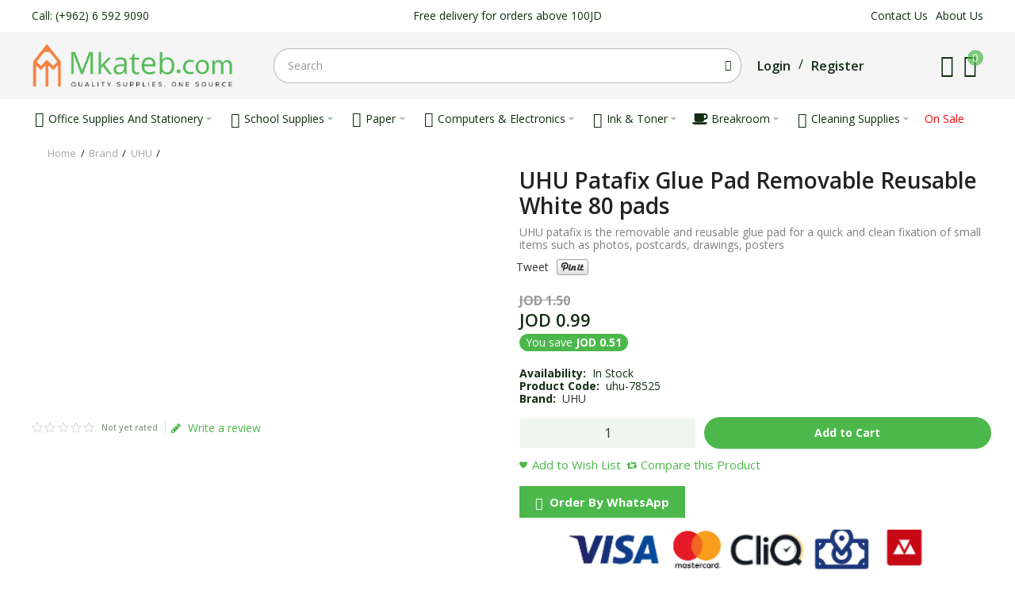

--- FILE ---
content_type: text/html; charset=utf-8
request_url: https://mkateb.com/uhu-in-jordan/uhu-patafix-glue-pad-removable-reusable-white-80-pads
body_size: 21590
content:
<!DOCTYPE html>
<html dir="ltr" lang="en">
<head><meta http-equiv="Content-Type" content="text/html; charset=utf-8">

<link href='https://fonts.gstatic.com' rel='preconnect' crossorigin />
<meta name="viewport" content="width=device-width, initial-scale=1.0, maximum-scale=1.0">
<title>UHU Patafix Glue Pad Removable Reusable White 80 pads | uhu-78525 | Mkateb.com</title>
<base href="https://mkateb.com/" target="_self" />
<meta name="description" content="UHU Patafix Glue Pad Removable Reusable White 80 pads: Buy UHU Patafix Glue Pad Removable Reusable White 80 pads in Jordan, We are the first specialized in B2B office Supplies, Stationery and Electronics Online Store in Jordan" />
<meta http-equiv="X-UA-Compatible" content="IE=edge">
<!--<meta name="generator" content="DSTeckEcom_theme 1.1.7/DSTeckEcom 1.2.7/OC 2.1.0.1/PHP 7.4.33" />-->
<link href="https://mkateb.com/uhu-patafix-glue-pad-removable-reusable-white-80-pads" rel="canonical" />
<link href="https://mkateb.com/image/catalog/facicon.png" rel="icon" />
<link rel="alternate" href="https://mkateb.com/uhu-in-jordan/uhu-patafix-glue-pad-removable-reusable-white-80-pads" hreflang="en" />

    			    							
<meta property="fb:app_id" content="255168377021306" />
<meta property="og:type" content="product" />
<meta property="og:url" content="https://mkateb.com/uhu-patafix-glue-pad-removable-reusable-white-80-pads" />
<meta property="og:title" content="UHU Patafix Glue Pad Removable Reusable White 80 pads | uhu-78525 | Mkateb.com" />
<meta property="og:description" content="UHU Patafix Glue Pad Removable Reusable White 80 pads: Removable and reusable glue padsFast and Clean bondingFixes paper and small objects to virtually any surfaceDermatologically tested80 pads/ pack" />
<meta property="og:image" content="https://mkateb.com/image/cachewebp/catalog/products/office-supplies/General%20stationery/LD0005195158_2-1200x630.webp" />
<meta property="og:image:width"  content="1200" />
<meta property="og:image:height" content="630" />
<meta property="product:availability" content="instock" />
<meta property="product:brand" content="UHU" />
<meta property="product:price:amount" content="1.5" />
<meta property="product:price:currency" content="JOD" />
<meta property="product:sale_price:amount" content="0.99" />
<meta property="product:sale_price:currency" content="JOD" />
<meta name="twitter:card" content="summary_large_image" />
<meta name="twitter:title" content="UHU Patafix Glue Pad Removable Reusable White 80 pads | uhu-78525 | Mkateb.com" />
<meta name="twitter:description" content="UHU Patafix Glue Pad Removable Reusable White 80 pads: Removable and reusable glue padsFast and Clean bondingFixes paper and small objects to virtually any surfaceDermatologically tested80 pads/ pack" />
<meta name="twitter:image" content="https://mkateb.com/image/cachewebp/catalog/products/office-supplies/General stationery/LD0005195158_2-1200x630.webp" />
<script data-capture="0">
try{if(!parent.document)throw new Error('');tbRootWindow=top!==self?window.parent:window}catch(a){tbRootWindow=window};tbWindowWidth=window.innerWidth;function includeFontResource(e){"use strict";function t(e,t,c){e.addEventListener?e.addEventListener(t,c,!1):e.attachEvent&&e.attachEvent("on"+t,c)}function c(e){return window.localStorage&&localStorage.font_css_cache&&localStorage.font_css_cache_file===e}function n(){if(window.localStorage&&window.XMLHttpRequest)if(c(a))o(localStorage.font_css_cache);else{var e=new XMLHttpRequest;e.open("GET",a,!0),e.onreadystatechange=function(){4===e.readyState&&200===e.status&&(o(e.responseText),localStorage.font_css_cache=e.responseText,localStorage.font_css_cache_file=a)},e.send()}else{var t=document.createElement("link");t.href=a,t.rel="stylesheet",t.type="text/css",document.getElementsByTagName("head")[0].appendChild(t),document.cookie="font_css_cache"}}function o(e){var t=document.createElement("style");t.setAttribute("type","text/css"),document.getElementsByTagName("head")[0].appendChild(t),t.styleSheet?t.styleSheet.cssText=e:t.innerHTML=e}var a=e;window.localStorage&&localStorage.font_css_cache||document.cookie.indexOf("font_css_cache")>-1?n():t(window,"load",n)}
includeFontResource("//fonts.googleapis.com/css?family=Open+Sans:regular,600,700%7CTitillium+Web:600,700%7CMontserrat:regular&subset=latin");
</script>
<link rel="stylesheet" type="text/css" href="https://mkateb.com/image/cache/tb/main.7803e483e60f269a4529a44581b2dbeb.css" media="all" />
<link rel="stylesheet" type="text/css" href="https://mkateb.com/image/cache/tb/dynamic.99f9f0ce1f0eb964cda42e1b7d3c556f.css" media="all" />

<!--[if lt IE 10]>
<link rel="stylesheet" type="text/css" href="catalog/view/theme/DSTeckEcom/stylesheet/ie.css" media="screen" />
<![endif]-->
<script>(function(window) {
window.tbApp = window.tbApp || {};
var data = {"\/tb\/basename":"DSTeckEcom","\/tb\/no_image":"https:\/\/mkateb.com\/image\/cache\/no_image-100x100.jpg","\/tb\/category_path":null,"\/tb\/route":"product\/product","\/tb\/cache_enabled":1,"\/tb\/url\/shopping_cart":"https:\/\/mkateb.com\/checkout\/cart","\/tb\/url\/search":"https:\/\/mkateb.com\/product\/search","\/tb\/url\/image_cache":"https:\/\/mkateb.com\/image\/cache\/catalog\/","\/tb\/url\/wishlist":"https:\/\/mkateb.com\/account\/wishlist","\/tb\/url\/compare":"https:\/\/mkateb.com\/product\/compare","\/tb\/maximum_width":1200,"\/tb\/msg_position":"topRight","\/tb\/msg_stack":"1","\/tb\/msg_timeout":"60000","\/tb\/live_search\/show_image":"1","\/tb\/live_search\/title_style":"h4","\/tb\/live_search\/max_results":5,"\/tb\/live_search\/min_length":2,"\/tb\/live_search\/highlight_results":1,"\/tb\/live_search\/search_in_model":1,"\/tb\/live_search\/show_model":1,"\/tb\/url\/live_search\/search":"https:\/\/mkateb.com\/live_search\/search","\/tb\/url\/live_search\/seed":"https:\/\/mkateb.com\/live_search\/seed","\/lang\/text_failure":"Failure","\/lang\/text_continue":"Continue","\/lang\/text_continue_shopping":"Continue shopping","\/lang\/text_shopping_cart":"Shopping Cart","\/lang\/text_wishlist":"Wishlist","\/lang\/text_cart_updated":"Shopping Cart updated!","\/lang\/text_wishlist_updated":"Wishlist updated!","\/lang\/text_compare_updated":"Compare list updated!","\/lang\/text_product_comparison":"Compare list","\/lang\/text_previous":"Previous","\/lang\/text_next":"Next","\/lang\/text_cookie_policy_title":"Cookie policy","\/lang\/text_cookie_policy_button":"Confirm"};
for(var key in data) tbApp[key] = data[key];
})(window);</script>
<script src="https://mkateb.com/catalog/view/theme/DSTeckEcom/javascript/critical.js"></script>
<script src="https://mkateb.com/catalog/view/theme/DSTeckEcom/javascript/jquery.min.js"></script>
<script src="https://mkateb.com/catalog/view/theme/DSTeckEcom/javascript/jquery-migrate.min.js"></script>
<script src="https://mkateb.com/catalog/view/theme/DSTeckEcom/javascript/bootstrap.min.js"></script>
<script src="https://mkateb.com/system/vendor/DSTeckEcom/extension/fire_slider/catalog/view/javascript/mightyslider.min.js"></script>
<script src="https://mkateb.com/catalog/view/theme/DSTeckEcom/javascript/photoswipe/photoswipe.min.js"></script>
<script src="https://mkateb.com/catalog/view/theme/DSTeckEcom/javascript/photoswipe/photoswipe-ui-default.min.js"></script>
<script src="https://mkateb.com/catalog/view/theme/DSTeckEcom/javascript/jquery.zoom.min.js"></script>
<script src="https://mkateb.com/system/vendor/DSTeckEcom/extension/live_search/catalog/view/javascript/typeahead.bundle.js"></script>
<script src="https://mkateb.com/system/vendor/DSTeckEcom/extension/live_search/catalog/view/javascript/live_search.js"></script>
<script src="https://mkateb.com/catalog/view/theme/DSTeckEcom/javascript/app.js"></script>
<script src="https://mkateb.com/catalog/view/theme/DSTeckEcom/javascript/libs.min.js"></script>
<script src="https://mkateb.com/catalog/view/theme/DSTeckEcom/javascript/jquery.bootstrap-touchspin.min.js"></script>
<script src="https://mkateb.com/catalog/view/theme/DSTeckEcom/javascript/jquery.plugin.min.js"></script>
<script src="https://mkateb.com/catalog/view/theme/DSTeckEcom/javascript/jquery.countdown.min.js"></script>
<script src="https://mkateb.com/catalog/view/theme/DSTeckEcom/javascript/common.js"></script>

<link href="catalog/view/javascript/jquery/magnific/magnific-popup.css" type="text/css" rel="stylesheet" media="screen" />
<link href="catalog/view/javascript/jquery/datetimepicker/bootstrap-datetimepicker.min.css" type="text/css" rel="stylesheet" media="screen" />
<script type="text/javascript" src="catalog/view/javascript/jquery/magnific/jquery.magnific-popup.min.js"></script>
<script type="text/javascript" src="catalog/view/javascript/jquery/datetimepicker/moment.js"></script>
<script type="text/javascript" src="catalog/view/javascript/jquery/datetimepicker/bootstrap-datetimepicker.min.js"></script>
<script type="text/javascript" src="https://www.google.com/recaptcha/api.js"></script>
<!-- Google Tag Manager -->
<script data-capture="0">(function(w,d,s,l,i){w[l]=w[l]||[];w[l].push({'gtm.start':
new Date().getTime(),event:'gtm.js'});var f=d.getElementsByTagName(s)[0],
j=d.createElement(s),dl=l!='dataLayer'?'&l='+l:'';j.async=true;j.src=
'https://www.googletagmanager.com/gtm.js?id='+i+dl;f.parentNode.insertBefore(j,f);
})(window,document,'script','dataLayer','GTM-K6VN2536');</script>
<!-- End Google Tag Manager -->
				<!-- Google Tag Manager --> <script>(function(w,d,s,l,i){w[l]=w[l]||[];w[l].push({'gtm.start': new Date().getTime(),event:'gtm.js'});var f=d.getElementsByTagName(s)[0], j=d.createElement(s),dl=l!='dataLayer'?'&l='+l:'';j.async=true;j.src= 'https://www.googletagmanager.com/gtm.js?id='+i+dl;f.parentNode.insertBefore(j,f); })(window,document,'script','dataLayer','GTM-K6VN2536');</script>
<!-- End Google Tag Manager -->
				
                <!-- End Snap Pixel Code -->
				
</head>

<body class="product-product-592 product-category-17 product-category-1 product-category-196 product-category-17 product-category-1 product-category-196 tb_width_1200 tb_lang_ltr tb_page_product_product head_glob_intro_glob_cont_glob_foot_glob_ar_head_glob_ar_intro_prod_glob_ar_cont_prod_glob_ar_col_r_prod_glob_ar_foot_glob_en_ssl_3a015">

<div id="fb-root"></div><script type="text/javascript" data-capture="0">window.fbAsyncInit=function(){FB.init({appId:'255168377021306',version:'v6.0',status:true,xfbml:true});if(window.FB_XFBML_parsed!==undefined){window.FB_XFBML_parsed();}else{window.FB_XFBML_parsed=true;}};(function(d,s,id){var js,fjs=d.getElementsByTagName(s)[0];if(d.getElementById(id)){return;}js=d.createElement(s);js.id=id;js.async=true;js.src="//connect.facebook.net/en_US/sdk/xfbml.customerchat.js";fjs.parentNode.insertBefore(js,fjs);}(document,'script','facebook-jssdk'));</script>

<div id="wrapper" class="container-fluid">

  
  
  
  
  
  
  
  
  
  
  
  

  <script type="text/javascript" data-capture="0">
  window.tb_wishlist_label = 'Wish List (0)';
  </script>
<header id="header" class="tb_area_header container-fluid">
  <div class="row_6SPRL row-wrap tb_content_fixed tb_pt_10 tb_pb_10">
  <div class="row tb_gut_xs_10 tb_gut_sm_10 tb_gut_md_10 tb_gut_lg_10">
        <div class="col_RTA4r col col-xs-12 col-sm-6 col-md-6 col-lg-4 col-valign-middle tb_pt_0 tb_pr_0 tb_pb_0 tb_pl_0"><div id="Text_Xt1qLo3x" class="tb_wt tb_wt_text display-block"><div class="panel-body tb_text_wrap">
<p><a data-mce-href="tel:8801234567" href="tel:96265929090">Call: (+962) 6 592 9090</a></p>
</div>
</div></div>
        <div class="col_XPT6e col col-xs-12 col-sm-6 col-md-6 col-lg-4 col-align-end col-valign-middle tb_pt_0 tb_pr_0 tb_pb_0 tb_pl_0"><div id="Text_A48lUuaF" class="tb_wt tb_wt_text display-block"><div class="panel-body tb_text_wrap">
<p style="text-align: center;">Free delivery for orders above 100JD</p>
</div>
</div></div>
        <div class="col_ICDEN col col-xs-12 col-sm-4 col-md-4 col-lg-4 col-align-end col-valign-middle tb_pt_0 tb_pr_0 tb_pb_0 tb_pl_0"><div id="Menu_R3sT2SIl" class="tb_wt tb_wt_menu display-inline-block">

<nav>
  <ul class="nav nav-horizontal" data-relative_to="content">
    <li class="tb_link tb_menu_system_information_contact">
    <a href="https://mkateb.com/information/contact">
    <span class="tb_text">Contact Us</span>
      </a>
  </li><li class="tb_link tb_menu_page_4">
    <a href="https://mkateb.com/about-us">
    <span class="tb_text">About Us</span>
      </a>
  </li>  </ul>
</nav>

</div></div>
      </div>
</div><div class="row_WjW1Ai row-wrap tb_content_fixed tb_pt_10 tb_pb_10 tbMobileShow hidden-lg hidden-md">
  <div class="row tb_gut_xs_10 tb_gut_sm_10 tb_gut_md_10 tb_gut_lg_10">
        <div class="col_K9Qgu col col-xs-fill col-sm-6 col-md-6 col-lg-8 col-align-end col-valign-middle tb_pt_0 tb_pr_0 tb_pb_0 tb_pl_0 tbMobileShow"><div id="IconList_UiJQefx0" class="tb_wt tb_wt_icon_list tbMobileShow display-inline-block">
<ul class="tb_icon_list tb_list_view tb_description_right tb_icons_top">
  <li>
    <div class="tb_icon_wrap" style="width: 24px; height: 24px;">
      <span class="tb_icon tb_style_3 bx bx-phone" style="width: 20px;height: 20px;line-height: 20px;color: #122e12;font-size: 20px;margin-top: 2px;"></span>
    </div><div class="tb_description_wrap" style="padding-left: 8px;">
      <div class="tb_description tb_text_wrap"><p><a data-mce-href="tel:8801234567" href="tel:96265929090">(+962) 6 592 9090</a></p>
</div>
    </div>
      </li></ul>


</div></div>
        <div class="col_W403p col col-xs-auto col-sm-4 col-md-4 col-lg-4 col-align-end col-valign-middle tb_pt_0 tb_pr_0 tb_pb_0 tb_pl_0 tbMobileShow"><div id="Menu_XjI473Ji" class="tb_wt tb_wt_menu tbMobileShow display-inline-block">

<nav>
  <ul class="nav nav-horizontal" data-relative_to="content">
    <li class="tb_link tb_menu_system_information_contact">
    <a href="https://mkateb.com/information/contact">
    <span class="tb_text">Contact Us</span>
      </a>
  </li><li class="tb_link tb_menu_page_4">
    <a href="https://mkateb.com/about-us">
    <span class="tb_text">About Us</span>
      </a>
  </li>  </ul>
</nav>

</div></div>
      </div>
</div><div class="row_6JMb0 row-wrap tb_content_fixed tb_pt_10 tb_pb_10 tbMobileShow py-md-5 pb-md-15">
  <div class="row tb_gut_xs_20 tb_gut_sm_20 tb_gut_md_20 tb_gut_lg_20">
        <div class="col_nwfbv col col-xs-12 col-sm-auto col-md-auto col-lg-3 col-valign-middle tb_pt_0 tb_pr_0 tb_pb_0 tb_pl_0"><div id="HeaderLogoSystem_TXk8xnRf" class="tb_wt tb_wt_header_logo_system tbStickyShow tbMobileShow display-inline-block tb_system_logo"><a id="site_logo" href=".">
                <img src="https://mkateb.com/image/catalog/Brands/اخر تعديل-01.png" alt="Mkateb.com" />
          </a>
    <script>
  $('.tb_wt_header_logo_system').parent().addClass('tbLogoCol');
  </script></div><span class="tbToggleButtons tbMobileVisible tbMobileHidden mobile-menu-btn">  <span class="tb_toggle btn btn-lg tb_no_text fa fa-bars tbToggleHeader tbMobileVisible tbMobileHidden"></span></span><span class="tbToggleButtons tbMobileVisible tbMobileHidden mobile-cart-btn">  <span class="tb_toggle btn btn-lg tb_no_text bx bx-cart-alt tbToggleCart tbMobileVisible tbMobileHidden"></span></span><span class="tbToggleButtons tbMobileVisible tbMobileHidden mobile-search-btn">  <span class="tb_toggle btn btn-lg fa-search tbToggleSearch tbMobileVisible tbMobileHidden"></span></span></div>
        <div class="col_FSn7r col col-xs-12 col-sm-12 col-md-4 col-lg-6 col-valign-middle pos-sm-2 tb_pt_0 tb_pr_0 tb_pb_0 tb_pl_0 tbMobileShow mt-md-15"><div id="HeaderSearchSystem_L8WUcHtn" class="tb_wt tb_wt_header_search_system tbMobileShow display-block tb_system_search tb_style_2"><div id="search">
  <div class="tb_search_wrap
              form-group-md                            ">
    <input type="text" name="search" value="" placeholder="Search" id="filter_keyword" class="input-md" />
    <a id="search_button"
       class="tb_search_button btn
                                          bx bx-search                            btn-md"
       href="javascript:;"
       title="Search"></a>
  </div>
</div></div></div>
        <div class="col_QY876 col col-xs-12 col-sm-fill col-md-fill col-lg-3 col-align-end col-valign-middle pos-sm-1 tb_pt_0 tb_pr_0 tb_pb_0 tb_pl_0"><div id="BlockGroup_PSpo9tNm" class="tb_wt tb_wt_block_group display-block tb_equal_columns"><div class="row tb_gut_xs_10 tb_gut_sm_10 tb_gut_md_10 tb_gut_lg_10">
    <div class="col col-xs-12 col-sm-1 col-md-fill col-lg-fill col-align-start col-valign-middle">
        <div id="Menu_Nu89EHPK" class="tb_wt tb_wt_menu menu-separator display-inline-block">

<nav>
  <ul class="nav nav-horizontal" data-relative_to="content">
    <li class="tb_link tb_menu_system_account_login">
    <a href="https://mkateb.com/account/login">
    <span class="tb_text">Login</span>
      </a>
  </li><li class="tb_link tb_menu_system_account_logout">
    <a href="https://mkateb.com/account/logout">
    <span class="tb_text">Logout</span>
      </a>
  </li><li class="tb_link tb_menu_system_account_register">
    <a href="https://mkateb.com/account/register">
    <span class="tb_text">Register</span>
      </a>
  </li>  </ul>
</nav>

</div>      </div>
    <div class="col col-xs-12 col-sm-1 col-md-auto col-lg-auto col-align-end col-valign-middle">
        <div id="Menu_Ho7OEmG8" class="tb_wt tb_wt_menu display-inline-block">

<nav>
  <ul class="nav nav-horizontal" data-relative_to="content">
    <li class="tb_link tb_menu_system_account_wishlist">
    <a href="https://mkateb.com/account/wishlist">
    <span class="tb_text"><span class="tb_icon"><i class="bx bx-heart" style="font-size: 200%;margin: 0 0em;"></i></span> </span>
      </a>
  </li>  </ul>
</nav>

</div>      </div>
    <div class="col col-xs-12 col-sm-1 col-md-auto col-lg-auto col-align-end col-valign-middle">
        <div id="HeaderCartMenuSystem_HJ4nU3fO" class="tb_wt tb_wt_header_cart_menu_system tbStickyShow tbMobileHide tbMainNavigation cart-count display-inline-block tb_system_cart_menu"><div id="cart">
  <ul class="nav nav-responsive">
    <li class="dropdown">
            <h3 class="heading">
        <a href="https://mkateb.com/checkout/cart">
                    <i class="tb_icon bx bx-cart-alt"></i>
                                        <span class="tb_items">0</span>
                            </a>
      </h3>
      <div class="dropdown-menu">
        <div class="content">
          <h3>Shopping Cart</h3>
                    <div class="empty">Your shopping cart is empty!</div>
                    <script>
          tbUtils.removeClass(tbRootWindow.document.querySelector('.tb_wt_header_cart_menu_system .table-striped'), 'table-striped');
          Array.prototype.forEach.call(tbRootWindow.document.querySelectorAll('.tb_wt_header_cart_menu_system td .btn'), function(el) {
              tbUtils.removeClass(el, 'btn-danger btn-xs');
              tbUtils.addClass(el, 'btn-default btn-sm tb_no_text');
          });
          </script>
        </div>
      </div>
    </li>
  </ul>
</div></div>      </div>
  </div></div></div>
      </div>
</div><div class="row_mmsQR row-wrap tb_content_fixed">
  <div class="row tb_gut_xs_0 tb_gut_sm_0 tb_gut_md_0 tb_gut_lg_0">
        <div class="col_N6vF8 col col-xs-12 col-sm-auto col-md-6 col-lg-12 col-valign-middle tb_pt_0 tb_pr_0 tb_pb_0 tb_pl_0"><div id="Menu_VIfWm2LT" class="tb_wt tb_wt_menu tbStickyShow tbStickyFill tbMobileMenuShow tbMobileMenuDisplayBlock tbMobilePosition-2 tbMainNavigation main-menu display-block">

<nav>
  <ul class="nav nav-horizontal nav-responsive" data-relative_to="content">
    <li id="menu_category_Menu_VIfWm2LT_1" class="tb_link dropdown tb_menu_category_1">
  <span class="tb_toggle tb_bg_str_2"></span>

    <a href="https://mkateb.com/office-supplies-and-stationery">
    <span class="tb_text"><span class="tb_icon"><i class="bx bxs-calculator" style="font-size: 135%;margin: 0 0.1em;"></i></span><span>Office Supplies And Stationery </span></span>
      </a>
  
      <ul class=" tb_list_1 dropdown-menu">
      <li  class="tb_menu_category_197 tb_link dropdown" data-thumb="https://mkateb.com/image/cachewebp/catalog/new icons/Elegant Circle Signature Photography Logo (5)-100x100.webp">
        <span class="tb_toggle tb_bg_str_2"></span>
        <a href="https://mkateb.com/office-supplies-and-stationery/general-supplies">
      <span class="tb_text">General Supplies</span>
    </a>
        <ul class=" tb_list_1 dropdown-menu">
      <li  class="tb_menu_category_269 tb_link" data-thumb="https://mkateb.com/image/cachewebp/catalog/products/rubber-100x100.webp">
        <a href="https://mkateb.com/office-supplies-and-stationery/general-supplies/rubber-bands">
      <span class="tb_text">Rubber bands</span>
    </a>
      </li>
        <li  class="tb_menu_category_248 tb_link" data-thumb="https://mkateb.com/image/cachewebp/catalog/new icons/general (7)-100x100.webp">
        <a href="https://mkateb.com/office-supplies-and-stationery/general-supplies/award-medals">
      <span class="tb_text">Award Medals</span>
    </a>
      </li>
        <li  class="tb_menu_category_79 tb_link" data-thumb="https://mkateb.com/image/cachewebp/catalog/new icons/general (9)-100x100.webp">
        <a href="https://mkateb.com/office-supplies-and-stationery/general-supplies/batteries">
      <span class="tb_text">Batteries</span>
    </a>
      </li>
        <li  class="tb_menu_category_200 tb_link" data-thumb="https://mkateb.com/image/cachewebp/catalog/new icons/general (10)-100x100.webp">
        <a href="https://mkateb.com/office-supplies-and-stationery/general-supplies/clipboard">
      <span class="tb_text">Clipboards</span>
    </a>
      </li>
        <li  class="tb_menu_category_127 tb_link" data-thumb="https://mkateb.com/image/cachewebp/catalog/new icons/general (1)-100x100.webp">
        <a href="https://mkateb.com/office-supplies-and-stationery/general-supplies/envelopes">
      <span class="tb_text">Envelopes</span>
    </a>
      </li>
        <li  class="tb_menu_category_131 tb_link" data-thumb="https://mkateb.com/image/cachewebp/catalog/new icons/general (8)-100x100.webp">
        <a href="https://mkateb.com/office-supplies-and-stationery/general-supplies/name-badges-and-lanyards">
      <span class="tb_text">Name Badges &amp; Lanyards</span>
    </a>
      </li>
        <li  class="tb_menu_category_14 tb_link" data-thumb="https://mkateb.com/image/cachewebp/catalog/new icons/general (3)-100x100.webp">
        <a href="https://mkateb.com/office-supplies-and-stationery/general-supplies/paper-punches-1">
      <span class="tb_text">Paper Punches</span>
    </a>
      </li>
        <li  class="tb_menu_category_18 tb_link" data-thumb="https://mkateb.com/image/cachewebp/catalog/new icons/general (2)-100x100.webp">
        <a href="https://mkateb.com/office-supplies-and-stationery/general-supplies/paper-binders-and-clips-and-rubber-bands">
      <span class="tb_text">Paper Binders &amp; Clips</span>
    </a>
      </li>
        <li  class="tb_menu_category_16 tb_link" data-thumb="https://mkateb.com/image/cachewebp/catalog/new icons/general (4)-100x100.webp">
        <a href="https://mkateb.com/office-supplies-and-stationery/general-supplies/staplers-and-staples">
      <span class="tb_text">Stapler</span>
    </a>
      </li>
        <li  class="tb_menu_category_263 tb_link" data-thumb="https://mkateb.com/image/cachewebp/catalog/new icons/282024 (2)-100x100.webp">
        <a href="https://mkateb.com/office-supplies-and-stationery/general-supplies/staple-pins-novus-kangaro-jordan">
      <span class="tb_text">Staple &amp; Pins Remover</span>
    </a>
      </li>
        <li  class="tb_menu_category_15 tb_link" data-thumb="https://mkateb.com/image/cachewebp/catalog/new icons/282024 (1)-100x100.webp">
        <a href="https://mkateb.com/office-supplies-and-stationery/general-supplies/scissors-and-cutter">
      <span class="tb_text">Scissors &amp; Cutter</span>
    </a>
      </li>
      </ul>      </li>
        <li  class="tb_menu_category_28 tb_link dropdown" data-thumb="https://mkateb.com/image/cachewebp/catalog/new icons/Elegant Circle Signature Photography Logo (4)-100x100.webp">
        <span class="tb_toggle tb_bg_str_2"></span>
        <a href="https://mkateb.com/office-supplies-and-stationery/writing-instrument">
      <span class="tb_text">Writing Instruments</span>
    </a>
        <ul class=" tb_list_1 dropdown-menu">
      <li  class="tb_menu_category_31 tb_link" data-thumb="https://mkateb.com/image/cachewebp/catalog/new icons/marker (3)-100x100.webp">
        <a href="https://mkateb.com/office-supplies-and-stationery/writing-instrument/pens-and-ink-refills-1">
      <span class="tb_text">Pens And Ink Refills</span>
    </a>
      </li>
        <li  class="tb_menu_category_30 tb_link" data-thumb="https://mkateb.com/image/cachewebp/catalog/new icons/marker (4)-100x100.webp">
        <a href="https://mkateb.com/office-supplies-and-stationery/writing-instrument/pencils-and-pencils-refills">
      <span class="tb_text">Pencils &amp; Pencils Refills</span>
    </a>
      </li>
        <li  class="tb_menu_category_32 tb_link" data-thumb="https://mkateb.com/image/cachewebp/catalog/new icons/marker (5)-100x100.webp">
        <a href="https://mkateb.com/office-supplies-and-stationery/writing-instrument/permanent-markers-1">
      <span class="tb_text">Permanent Markers</span>
    </a>
      </li>
        <li  class="tb_menu_category_33 tb_link" data-thumb="https://mkateb.com/image/cachewebp/catalog/new icons/marker (6)-100x100.webp">
        <a href="https://mkateb.com/office-supplies-and-stationery/writing-instrument/white-board-marker">
      <span class="tb_text">White Board Markers</span>
    </a>
      </li>
        <li  class="tb_menu_category_29 tb_link" data-thumb="https://mkateb.com/image/cachewebp/catalog/new icons/marker (2)-100x100.webp">
        <a href="https://mkateb.com/office-supplies-and-stationery/writing-instrument/highlighters">
      <span class="tb_text">Highlighters</span>
    </a>
      </li>
        <li  class="tb_menu_category_195 tb_link" data-thumb="https://mkateb.com/image/cachewebp/catalog/new icons/marker (7)-100x100.webp">
        <a href="https://mkateb.com/office-supplies-and-stationery/writing-instrument/drawing-and-coloring">
      <span class="tb_text">Drawing &amp; Coloring</span>
    </a>
      </li>
        <li  class="tb_menu_category_34 tb_link" data-thumb="https://mkateb.com/image/cachewebp/catalog/new icons/marker (1)-100x100.webp">
        <a href="https://mkateb.com/office-supplies-and-stationery/writing-instrument/correction-fluid-and-tape">
      <span class="tb_text">Correction Pens &amp; Tape</span>
    </a>
      </li>
      </ul>      </li>
        <li  class="tb_menu_category_6 tb_link dropdown" data-thumb="https://mkateb.com/image/cachewebp/catalog/new icons/Elegant Circle Signature Photography Logo (2)-100x100.webp">
        <span class="tb_toggle tb_bg_str_2"></span>
        <a href="https://mkateb.com/office-supplies-and-stationery/files-and-folders">
      <span class="tb_text">Files And Folders</span>
    </a>
        <ul class=" tb_list_1 dropdown-menu">
      <li  class="tb_menu_category_10 tb_link" data-thumb="https://mkateb.com/image/cachewebp/catalog/new icons/files (6)-100x100.webp">
        <a href="https://mkateb.com/office-supplies-and-stationery/files-and-folders/box-files-and-ring-binders">
      <span class="tb_text">Box Files &amp; Ring Binders</span>
    </a>
      </li>
        <li  class="tb_menu_category_9 tb_link" data-thumb="https://mkateb.com/image/cachewebp/catalog/new icons/files (1)-100x100.webp">
        <a href="https://mkateb.com/office-supplies-and-stationery/files-and-folders/hanging-files">
      <span class="tb_text">Hanging Files</span>
    </a>
      </li>
        <li  class="tb_menu_category_7 tb_link" data-thumb="https://mkateb.com/image/cachewebp/catalog/new icons/files (5)-100x100.webp">
        <a href="https://mkateb.com/office-supplies-and-stationery/files-and-folders/transparent-files">
      <span class="tb_text">Transparent Files</span>
    </a>
      </li>
        <li  class="tb_menu_category_199 tb_link" data-thumb="https://mkateb.com/image/cachewebp/catalog/new icons/files (4)-100x100.webp">
        <a href="https://mkateb.com/office-supplies-and-stationery/files-and-folders/document-bags-display-books">
      <span class="tb_text">Document Bags &amp; Display Books</span>
    </a>
      </li>
        <li  class="tb_menu_category_8 tb_link" data-thumb="https://mkateb.com/image/cachewebp/catalog/new icons/files (2)-100x100.webp">
        <a href="https://mkateb.com/office-supplies-and-stationery/files-and-folders/dividers">
      <span class="tb_text">Dividers</span>
    </a>
      </li>
        <li  class="tb_menu_category_223 tb_link" data-thumb="https://mkateb.com/image/cachewebp/catalog/new icons/files (7)-100x100.webp">
        <a href="https://mkateb.com/office-supplies-and-stationery/files-and-folders/storage-box">
      <span class="tb_text">Storage Box</span>
    </a>
      </li>
      </ul>      </li>
        <li  class="tb_menu_category_254 tb_link dropdown" data-thumb="https://mkateb.com/image/cachewebp/catalog/new icons/5-100x100.webp">
        <span class="tb_toggle tb_bg_str_2"></span>
        <a href="https://mkateb.com/office-supplies-and-stationery/desk-organizer-supplies">
      <span class="tb_text">Desk Organizers</span>
    </a>
        <ul class=" tb_list_1 dropdown-menu">
      <li  class="tb_menu_category_255 tb_link" data-thumb="https://mkateb.com/image/cachewebp/catalog/new icons/Elegant Circle Signature Photography Logo (9)-100x100.webp">
        <a href="https://mkateb.com/office-supplies-and-stationery/desk-organizer-supplies/acrylic-and-display-stands">
      <span class="tb_text">Acrylic &amp; Display Stands</span>
    </a>
      </li>
        <li  class="tb_menu_category_256 tb_link" data-thumb="https://mkateb.com/image/cachewebp/catalog/new icons/Elegant Circle Signature Photography Logo (10)-100x100.webp">
        <a href="https://mkateb.com/office-supplies-and-stationery/desk-organizer-supplies/business-cards-holder">
      <span class="tb_text">Business Card Holders</span>
    </a>
      </li>
        <li  class="tb_menu_category_11 tb_link" data-thumb="https://mkateb.com/image/cachewebp/catalog/new icons/Elegant Circle Signature Photography Logo (8)-100x100.webp">
        <a href="https://mkateb.com/office-supplies-and-stationery/desk-organizer-supplies/office-sets-document-trays">
      <span class="tb_text">Office Sets &amp; Document Trays</span>
    </a>
      </li>
        <li  class="tb_menu_category_35 tb_link" data-thumb="https://mkateb.com/image/cachewebp/catalog/new icons/Elegant Circle Signature Photography Logo (1)-100x100.webp">
        <a href="https://mkateb.com/office-supplies-and-stationery/desk-organizer-supplies/stamps">
      <span class="tb_text">Stamps</span>
    </a>
      </li>
        <li  class="tb_menu_category_253 tb_link" data-thumb="https://mkateb.com/image/cachewebp/catalog/new icons/123-100x100.webp">
        <a href="https://mkateb.com/office-supplies-and-stationery/desk-organizer-supplies/waste-bins-amman-jordan">
      <span class="tb_text">Waste Bins</span>
    </a>
      </li>
      </ul>      </li>
        <li  class="tb_menu_category_91 tb_link dropdown" data-thumb="https://mkateb.com/image/cachewebp/catalog/new icons/8-100x100.webp">
        <span class="tb_toggle tb_bg_str_2"></span>
        <a href="https://mkateb.com/office-supplies-and-stationery/office-equipments">
      <span class="tb_text">Office Equipments</span>
    </a>
        <ul class=" tb_list_1 dropdown-menu">
      <li  class="tb_menu_category_99 tb_link" data-thumb="https://mkateb.com/image/cachewebp/catalog/new icons/Elegant Circle Signature Photography Logo (21)-100x100.webp">
        <a href="https://mkateb.com/office-supplies-and-stationery/office-equipments/printers">
      <span class="tb_text">Printers</span>
    </a>
      </li>
        <li  class="tb_menu_category_94 tb_link" data-thumb="https://mkateb.com/image/cachewebp/catalog/new icons/Elegant Circle Signature Photography Logo (16)-100x100.webp">
        <a href="https://mkateb.com/office-supplies-and-stationery/office-equipments/laminator-machines">
      <span class="tb_text">Laminator Machines</span>
    </a>
      </li>
        <li  class="tb_menu_category_93 tb_link" data-thumb="https://mkateb.com/image/cachewebp/catalog/new icons/Elegant Circle Signature Photography Logo (18)-100x100.webp">
        <a href="https://mkateb.com/office-supplies-and-stationery/office-equipments/binding-machines">
      <span class="tb_text">Binding Machines</span>
    </a>
      </li>
        <li  class="tb_menu_category_96 tb_link" data-thumb="https://mkateb.com/image/cachewebp/catalog/new icons/Elegant Circle Signature Photography Logo (17)-100x100.webp">
        <a href="https://mkateb.com/office-supplies-and-stationery/office-equipments/thermal-machines">
      <span class="tb_text">Thermal Machines</span>
    </a>
      </li>
        <li  class="tb_menu_category_97 tb_link" data-thumb="https://mkateb.com/image/cachewebp/catalog/new icons/Elegant Circle Signature Photography Logo (28)-100x100.webp">
        <a href="https://mkateb.com/office-supplies-and-stationery/office-equipments/banknote-counting-and-detection-machines">
      <span class="tb_text">Banknote Counting And Detection Machines</span>
    </a>
      </li>
        <li  class="tb_menu_category_95 tb_link" data-thumb="https://mkateb.com/image/cachewebp/catalog/new icons/Elegant Circle Signature Photography Logo (15)-100x100.webp">
        <a href="https://mkateb.com/office-supplies-and-stationery/office-equipments/shredders">
      <span class="tb_text">Shredders</span>
    </a>
      </li>
        <li  class="tb_menu_category_177 tb_link" data-thumb="https://mkateb.com/image/cachewebp/catalog/new icons/Elegant Circle Signature Photography Logo (24)-100x100.webp">
        <a href="https://mkateb.com/office-supplies-and-stationery/office-equipments/monitor-arms-computer-workstations">
      <span class="tb_text">Monitor Arms &amp; Adjustable Desks</span>
    </a>
      </li>
        <li  class="tb_menu_category_86 tb_link" data-thumb="https://mkateb.com/image/cachewebp/catalog/new icons/Elegant Circle Signature Photography Logo (19)-100x100.webp">
        <a href="https://mkateb.com/office-supplies-and-stationery/office-equipments/binding-supplies-accessories">
      <span class="tb_text">Binding Supplies &amp; Accessories</span>
    </a>
      </li>
        <li  class="tb_menu_category_98 tb_link" data-thumb="https://mkateb.com/image/cachewebp/catalog/new icons/Elegant Circle Signature Photography Logo (22)-100x100.webp">
        <a href="https://mkateb.com/office-supplies-and-stationery/office-equipments/paper-trimmers-cutters">
      <span class="tb_text">Paper Trimmers &amp; Cutters</span>
    </a>
      </li>
        <li  class="tb_menu_category_72 tb_link" data-thumb="https://mkateb.com/image/cachewebp/catalog/new icons/Elegant Circle Signature Photography Logo (23)-100x100.webp">
        <a href="https://mkateb.com/office-supplies-and-stationery/office-equipments/office-wellbeing">
      <span class="tb_text">Office Wellbeing</span>
    </a>
      </li>
        <li  class="tb_menu_category_92 tb_link" data-thumb="https://mkateb.com/image/cachewebp/catalog/new icons/Elegant Circle Signature Photography Logo (25)-100x100.webp">
        <a href="https://mkateb.com/office-supplies-and-stationery/office-equipments/calculators">
      <span class="tb_text">Calculators</span>
    </a>
      </li>
        <li  class="tb_menu_category_149 tb_link" data-thumb="https://mkateb.com/image/cachewebp/catalog/new icons/Elegant Circle Signature Photography Logo (27)-100x100.webp">
        <a href="https://mkateb.com/office-supplies-and-stationery/office-equipments/technology-cleaner">
      <span class="tb_text">Technology Cleaner</span>
    </a>
      </li>
        <li  class="tb_menu_category_201 tb_link" data-thumb="https://mkateb.com/image/cachewebp/catalog/new icons/Elegant Circle Signature Photography Logo (26)-100x100.webp">
        <a href="https://mkateb.com/office-supplies-and-stationery/office-equipments/air-cleaners">
      <span class="tb_text">Air Cleaners</span>
    </a>
      </li>
      </ul>      </li>
        <li  class="tb_menu_category_2 tb_link dropdown" data-thumb="https://mkateb.com/image/cachewebp/catalog/new icons/Elegant Circle Signature Photography Logo (3)-100x100.webp">
        <span class="tb_toggle tb_bg_str_2"></span>
        <a href="https://mkateb.com/office-supplies-and-stationery/boards-and-stands-1">
      <span class="tb_text">Whiteboards &amp; Flip Chart Stands</span>
    </a>
        <ul class=" tb_list_1 dropdown-menu">
      <li  class="tb_menu_category_5 tb_link" data-thumb="https://mkateb.com/image/cachewebp/catalog/new icons/Elegant Circle Signature Photography Logo (13)-100x100.webp">
        <a href="https://mkateb.com/office-supplies-and-stationery/boards-and-stands-1/white-boards-1">
      <span class="tb_text">Whiteboards</span>
    </a>
      </li>
        <li  class="tb_menu_category_4 tb_link" data-thumb="https://mkateb.com/image/cachewebp/catalog/new icons/Elegant Circle Signature Photography Logo (11)-100x100.webp">
        <a href="https://mkateb.com/office-supplies-and-stationery/boards-and-stands-1/cork-boards-1">
      <span class="tb_text">Cork Boards</span>
    </a>
      </li>
        <li  class="tb_menu_category_3 tb_link" data-thumb="https://mkateb.com/image/cachewebp/catalog/new icons/Elegant Circle Signature Photography Logo (12)-100x100.webp">
        <a href="https://mkateb.com/office-supplies-and-stationery/boards-and-stands-1/flip-chart-stand">
      <span class="tb_text">Flip Chart Stands</span>
    </a>
      </li>
        <li  class="tb_menu_category_189 tb_link" data-thumb="https://mkateb.com/image/cachewebp/catalog/new icons/Elegant Circle Signature Photography Logo (14)-100x100.webp">
        <a href="https://mkateb.com/office-supplies-and-stationery/boards-and-stands-1/board-accessories">
      <span class="tb_text">Board Accessories</span>
    </a>
      </li>
      </ul>      </li>
        <li  class="tb_menu_category_17 tb_link dropdown" data-thumb="https://mkateb.com/image/cachewebp/catalog/new icons/Elegant Circle Signature Photography Logo (6)-100x100.webp">
        <span class="tb_toggle tb_bg_str_2"></span>
        <a href="https://mkateb.com/office-supplies-and-stationery/tape-and-adhesives">
      <span class="tb_text">Tapes &amp; Adhesives</span>
    </a>
        <ul class=" tb_list_1 dropdown-menu">
      <li  class="tb_menu_category_225 tb_link" data-thumb="https://mkateb.com/image/cachewebp/catalog/new icons/Elegant Circle Signature Photography Logo (33)-100x100.webp">
        <a href="https://mkateb.com/office-supplies-and-stationery/tape-and-adhesives/glue-adhesives">
      <span class="tb_text">Glues and Adhesives</span>
    </a>
      </li>
        <li  class="tb_menu_category_224 tb_link" data-thumb="https://mkateb.com/image/cachewebp/catalog/new icons/101 (5)-100x100.webp">
        <a href="https://mkateb.com/office-supplies-and-stationery/tape-and-adhesives/clear-tapes">
      <span class="tb_text">Clear Tapes</span>
    </a>
      </li>
        <li  class="tb_menu_category_257 tb_link" data-thumb="https://mkateb.com/image/cachewebp/catalog/new icons/101 (4)-100x100.webp">
        <a href="https://mkateb.com/office-supplies-and-stationery/tape-and-adhesives/duct-tape">
      <span class="tb_text">Duct Tapes</span>
    </a>
      </li>
        <li  class="tb_menu_category_258 tb_link" data-thumb="https://mkateb.com/image/cachewebp/catalog/new icons/101 (2)-100x100.webp">
        <a href="https://mkateb.com/office-supplies-and-stationery/tape-and-adhesives/packing-tapes">
      <span class="tb_text">Packing Tapes</span>
    </a>
      </li>
        <li  class="tb_menu_category_226 tb_link" data-thumb="https://mkateb.com/image/cachewebp/catalog/new icons/101 (3)-100x100.webp">
        <a href="https://mkateb.com/office-supplies-and-stationery/tape-and-adhesives/specialty-tape">
      <span class="tb_text">Specialty Tapes</span>
    </a>
      </li>
        <li  class="tb_menu_category_259 tb_link" data-thumb="https://mkateb.com/image/cachewebp/catalog/new icons/rol-100x100.webp">
        <a href="https://mkateb.com/office-supplies-and-stationery/tape-and-adhesives/book-covering-roll">
      <span class="tb_text">Book Covering Roll </span>
    </a>
      </li>
        <li  class="tb_menu_category_227 tb_link" data-thumb="https://mkateb.com/image/cachewebp/catalog/new icons/101 (1)-100x100.webp">
        <a href="https://mkateb.com/office-supplies-and-stationery/tape-and-adhesives/tape-dispenser">
      <span class="tb_text">Tape Dispensers</span>
    </a>
      </li>
      </ul>      </li>
        <li  class="tb_menu_category_261 tb_link dropdown" data-thumb="https://mkateb.com/image/cachewebp/catalog/new icons/Elegant Circle Signature Photography Logo (7)-100x100.webp">
        <span class="tb_toggle tb_bg_str_2"></span>
        <a href="https://mkateb.com/office-supplies-and-stationery/labels-jordan-sticky-printers">
      <span class="tb_text">Labels</span>
    </a>
        <ul class=" tb_list_1 dropdown-menu">
      <li  class="tb_menu_category_102 tb_link" data-thumb="https://mkateb.com/image/cachewebp/catalog/new icons/3-100x100.webp">
        <a href="https://mkateb.com/office-supplies-and-stationery/labels-jordan-sticky-printers/label-printers">
      <span class="tb_text">Label Printers</span>
    </a>
      </li>
        <li  class="tb_menu_category_262 tb_link" data-thumb="https://mkateb.com/image/cachewebp/catalog/new icons/22 (1)-100x100.webp">
        <a href="https://mkateb.com/office-supplies-and-stationery/labels-jordan-sticky-printers/label-tape-jordan">
      <span class="tb_text">Label Tape</span>
    </a>
      </li>
        <li  class="tb_menu_category_132 tb_link" data-thumb="https://mkateb.com/image/cachewebp/catalog/new icons/1-100x100.webp">
        <a href="https://mkateb.com/office-supplies-and-stationery/labels-jordan-sticky-printers/sticky-labels">
      <span class="tb_text">Sticky Labels</span>
    </a>
      </li>
        <li  class="tb_menu_category_260 tb_link" data-thumb="https://mkateb.com/image/cachewebp/catalog/new icons/2-100x100.webp">
        <a href="https://mkateb.com/office-supplies-and-stationery/labels-jordan-sticky-printers/inkjet-labels-in-jordan">
      <span class="tb_text">Inkjet Labels</span>
    </a>
      </li>
      </ul>      </li>
        <li  class="tb_menu_category_12 tb_link" data-thumb="https://mkateb.com/image/cachewebp/catalog/new icons/files (3)-100x100.webp">
        <a href="https://mkateb.com/office-supplies-and-stationery/safes-and-cash-box">
      <span class="tb_text">Safes &amp; Cash Box</span>
    </a>
      </li>
      </ul>    
</li>


<style scoped>
[id*="menu_category_Menu_VIfWm2LT_1"] .tb_subcategories .tb_grid > li,
[id*="menu_category_Menu_VIfWm2LT_1"] .tb_subcategories .tb_grid > div
{
      -ms-flex: 1 1 160px;
  -webkit-flex: 1 1 160px;
          flex: 1 1 160px;
}
</style>
<li id="menu_category_Menu_VIfWm2LT_178" class="tb_link dropdown tb_menu_category_178">
  <span class="tb_toggle tb_bg_str_2"></span>

    <a href="https://mkateb.com/school-supplies">
    <span class="tb_text"><span class="tb_icon"><i class="ico-mdi ico-mdi-school" style="font-size: 135%;margin: 0 0.1em;"></i></span><span>School Supplies</span></span>
      </a>
  
      <ul class=" tb_list_1 dropdown-menu">
      <li  class="tb_menu_category_182 tb_link dropdown" data-thumb="https://mkateb.com/image/cachewebp/catalog/new icons/Elegant Circle Signature Photography Logo (5)-100x100.webp">
        <span class="tb_toggle tb_bg_str_2"></span>
        <a href="https://mkateb.com/school-supplies/general-supplie">
      <span class="tb_text">General Supplies</span>
    </a>
        <ul class=" tb_list_1 dropdown-menu">
      <li  class="tb_menu_category_268 tb_link" data-thumb="https://mkateb.com/image/cachewebp/catalog/products/rubber-100x100.webp">
        <a href="https://mkateb.com/school-supplies/general-supplie/rubber-bands">
      <span class="tb_text">Rubber Bands</span>
    </a>
      </li>
        <li  class="tb_menu_category_184 tb_link" data-thumb="https://mkateb.com/image/cachewebp/catalog/new icons/general (4)-100x100.webp">
        <a href="https://mkateb.com/school-supplies/general-supplie/staples-staplers">
      <span class="tb_text">Staplers &amp; Staples</span>
    </a>
      </li>
        <li  class="tb_menu_category_228 tb_link" data-thumb="https://mkateb.com/image/cachewebp/catalog/new icons/general (10)-100x100.webp">
        <a href="https://mkateb.com/school-supplies/general-supplie/clipboards">
      <span class="tb_text">Clipboards</span>
    </a>
      </li>
        <li  class="tb_menu_category_229 tb_link" data-thumb="https://mkateb.com/image/cachewebp/catalog/new icons/general (9)-100x100.webp">
        <a href="https://mkateb.com/school-supplies/general-supplie/batterie">
      <span class="tb_text">Batteries</span>
    </a>
      </li>
        <li  class="tb_menu_category_230 tb_link" data-thumb="https://mkateb.com/image/cachewebp/catalog/new icons/general (2)-100x100.webp">
        <a href="https://mkateb.com/school-supplies/general-supplie/paper-binders-clips-rubber-bands">
      <span class="tb_text">Paper Binders &amp; Clips</span>
    </a>
      </li>
        <li  class="tb_menu_category_234 tb_link" data-thumb="https://mkateb.com/image/cachewebp/catalog/new icons/282024 (1)-100x100.webp">
        <a href="https://mkateb.com/school-supplies/general-supplie/scissors">
      <span class="tb_text">Scissors &amp; Cutter</span>
    </a>
      </li>
        <li  class="tb_menu_category_235 tb_link" data-thumb="https://mkateb.com/image/cachewebp/catalog/new icons/general (3)-100x100.webp">
        <a href="https://mkateb.com/school-supplies/general-supplie/paper-punches">
      <span class="tb_text">Paper Punches</span>
    </a>
      </li>
      </ul>      </li>
        <li  class="tb_menu_category_215 tb_link dropdown" data-thumb="https://mkateb.com/image/cachewebp/catalog/new icons/s1 (2)-100x100.webp">
        <span class="tb_toggle tb_bg_str_2"></span>
        <a href="https://mkateb.com/school-supplies/writing-instruments">
      <span class="tb_text">Writing Instruments</span>
    </a>
        <ul class=" tb_list_1 dropdown-menu">
      <li  class="tb_menu_category_216 tb_link" data-thumb="https://mkateb.com/image/cachewebp/catalog/new icons/marker (2)-100x100.webp">
        <a href="https://mkateb.com/school-supplies/writing-instruments/highlighters-cd-markers">
      <span class="tb_text">Highlighters</span>
    </a>
      </li>
        <li  class="tb_menu_category_217 tb_link" data-thumb="https://mkateb.com/image/cachewebp/catalog/new icons/marker (4)-100x100.webp">
        <a href="https://mkateb.com/school-supplies/writing-instruments/pencils-pencils-refills">
      <span class="tb_text">Pencils &amp; Pencils Refills</span>
    </a>
      </li>
        <li  class="tb_menu_category_218 tb_link" data-thumb="https://mkateb.com/image/cachewebp/catalog/new icons/marker (3)-100x100.webp">
        <a href="https://mkateb.com/school-supplies/writing-instruments/pens-and-ink-refills">
      <span class="tb_text">Pens And Ink Refills</span>
    </a>
      </li>
        <li  class="tb_menu_category_219 tb_link" data-thumb="https://mkateb.com/image/cachewebp/catalog/new icons/marker (5)-100x100.webp">
        <a href="https://mkateb.com/school-supplies/writing-instruments/permanent-markers">
      <span class="tb_text">Permanent Markers</span>
    </a>
      </li>
        <li  class="tb_menu_category_220 tb_link" data-thumb="https://mkateb.com/image/cachewebp/catalog/new icons/marker (6)-100x100.webp">
        <a href="https://mkateb.com/school-supplies/writing-instruments/white-board-markers">
      <span class="tb_text">White Board Markers</span>
    </a>
      </li>
        <li  class="tb_menu_category_222 tb_link" data-thumb="https://mkateb.com/image/cachewebp/catalog/new icons/marker (1)-100x100.webp">
        <a href="https://mkateb.com/school-supplies/writing-instruments/correction-fluid-tape">
      <span class="tb_text">Correction Fluid &amp; Tape</span>
    </a>
      </li>
        <li  class="tb_menu_category_221 tb_link" data-thumb="https://mkateb.com/image/cachewebp/catalog/new icons/marker (7)-100x100.webp">
        <a href="https://mkateb.com/school-supplies/writing-instruments/drawing-coloring-school-supplies">
      <span class="tb_text">Drawing &amp; Coloring</span>
    </a>
      </li>
      </ul>      </li>
        <li  class="tb_menu_category_180 tb_link dropdown" data-thumb="https://mkateb.com/image/cachewebp/catalog/new icons/s3-100x100.webp">
        <span class="tb_toggle tb_bg_str_2"></span>
        <a href="https://mkateb.com/school-supplies/paper-folders">
      <span class="tb_text">Notebooks &amp; Paper</span>
    </a>
        <ul class=" tb_list_1 dropdown-menu">
      <li  class="tb_menu_category_202 tb_link" data-thumb="https://mkateb.com/image/cachewebp/catalog/new icons/s3 (2)-100x100.webp">
        <a href="https://mkateb.com/school-supplies/paper-folders/copy-paper">
      <span class="tb_text">Copy Paper</span>
    </a>
      </li>
        <li  class="tb_menu_category_203 tb_link" data-thumb="https://mkateb.com/image/cachewebp/catalog/new icons/s3 (3)-100x100.webp">
        <a href="https://mkateb.com/school-supplies/paper-folders/sticky-note">
      <span class="tb_text">Sticky Notes</span>
    </a>
      </li>
        <li  class="tb_menu_category_204 tb_link" data-thumb="https://mkateb.com/image/cachewebp/catalog/new icons/s3 (1)-100x100.webp">
        <a href="https://mkateb.com/school-supplies/paper-folders/writing-paper">
      <span class="tb_text">Writing Paper</span>
    </a>
      </li>
      </ul>      </li>
        <li  class="tb_menu_category_179 tb_link dropdown" data-thumb="https://mkateb.com/image/cachewebp/catalog/new icons/s1 (1)-100x100.webp">
        <span class="tb_toggle tb_bg_str_2"></span>
        <a href="https://mkateb.com/school-supplies/art-craft">
      <span class="tb_text">Art &amp; craft</span>
    </a>
        <ul class=" tb_list_1 dropdown-menu">
      <li  class="tb_menu_category_271 tb_link" data-thumb="https://mkateb.com/image/cachewebp/catalog/products/art-and-craft/stand-100x100.webp">
        <a href="https://mkateb.com/school-supplies/art-craft/canvas-boards">
      <span class="tb_text">Canvas Boards  &amp;  Stands </span>
    </a>
      </li>
        <li  class="tb_menu_category_193 tb_link" data-thumb="https://mkateb.com/image/cachewebp/catalog/new icons/s2 (4)-100x100.webp">
        <a href="https://mkateb.com/school-supplies/art-craft/craft-accessories">
      <span class="tb_text">Craft Accessories</span>
    </a>
      </li>
        <li  class="tb_menu_category_19 tb_link" data-thumb="https://mkateb.com/image/cachewebp/catalog/new icons/s2 (1)-100x100.webp">
        <a href="https://mkateb.com/school-supplies/art-craft/drawing-coloring">
      <span class="tb_text">Drawing &amp; Coloring</span>
    </a>
      </li>
        <li  class="tb_menu_category_186 tb_link" data-thumb="https://mkateb.com/image/cachewebp/catalog/new icons/s2 (3)-100x100.webp">
        <a href="https://mkateb.com/school-supplies/art-craft/foam-carton">
      <span class="tb_text">Foam &amp; Carton</span>
    </a>
      </li>
        <li  class="tb_menu_category_192 tb_link" data-thumb="https://mkateb.com/image/cachewebp/catalog/new icons/s2 (2)-100x100.webp">
        <a href="https://mkateb.com/school-supplies/art-craft/colored-paper-art-paper">
      <span class="tb_text">Colored Paper &amp; Art Paper</span>
    </a>
      </li>
      </ul>      </li>
        <li  class="tb_menu_category_206 tb_link dropdown" data-thumb="https://mkateb.com/image/cachewebp/catalog/new icons/Elegant Circle Signature Photography Logo (6)-100x100.webp">
        <span class="tb_toggle tb_bg_str_2"></span>
        <a href="https://mkateb.com/school-supplies/tapes-and-adhesives">
      <span class="tb_text">Tapes and Adhesives</span>
    </a>
        <ul class=" tb_list_1 dropdown-menu">
      <li  class="tb_menu_category_207 tb_link" data-thumb="https://mkateb.com/image/cachewebp/catalog/new icons/101 (5)-100x100.webp">
        <a href="https://mkateb.com/school-supplies/tapes-and-adhesives/transparent-tapes">
      <span class="tb_text">Transparent Tapes</span>
    </a>
      </li>
        <li  class="tb_menu_category_208 tb_link" data-thumb="https://mkateb.com/image/cachewebp/catalog/new icons/Elegant Circle Signature Photography Logo (33)-100x100.webp">
        <a href="https://mkateb.com/school-supplies/tapes-and-adhesives/glues-and-adhesives">
      <span class="tb_text">Glues and Adhesives</span>
    </a>
      </li>
        <li  class="tb_menu_category_209 tb_link" data-thumb="https://mkateb.com/image/cachewebp/catalog/new icons/101 (3)-100x100.webp">
        <a href="https://mkateb.com/school-supplies/tapes-and-adhesives/specialty-tapes">
      <span class="tb_text">Specialty Tapes</span>
    </a>
      </li>
        <li  class="tb_menu_category_210 tb_link" data-thumb="https://mkateb.com/image/cachewebp/catalog/new icons/101 (1)-100x100.webp">
        <a href="https://mkateb.com/school-supplies/tapes-and-adhesives/tape-dispensers">
      <span class="tb_text">Tape Dispensers</span>
    </a>
      </li>
      </ul>      </li>
        <li  class="tb_menu_category_181 tb_link dropdown" data-thumb="https://mkateb.com/image/cachewebp/catalog/new icons/Elegant Circle Signature Photography Logo (13)-100x100.webp">
        <span class="tb_toggle tb_bg_str_2"></span>
        <a href="https://mkateb.com/school-supplies/boards">
      <span class="tb_text">Boards and Stands</span>
    </a>
        <ul class=" tb_list_1 dropdown-menu">
      <li  class="tb_menu_category_212 tb_link" data-thumb="https://mkateb.com/image/cachewebp/catalog/new icons/Elegant Circle Signature Photography Logo (3)-100x100.webp">
        <a href="https://mkateb.com/school-supplies/boards/white-boards">
      <span class="tb_text">White Boards</span>
    </a>
      </li>
        <li  class="tb_menu_category_213 tb_link" data-thumb="https://mkateb.com/image/cachewebp/catalog/new icons/Elegant Circle Signature Photography Logo (11)-100x100.webp">
        <a href="https://mkateb.com/school-supplies/boards/cork-boards">
      <span class="tb_text">Cork Boards</span>
    </a>
      </li>
        <li  class="tb_menu_category_214 tb_link" data-thumb="https://mkateb.com/image/cachewebp/catalog/new icons/Elegant Circle Signature Photography Logo (14)-100x100.webp">
        <a href="https://mkateb.com/school-supplies/boards/board-accessorie">
      <span class="tb_text">Board Accessories</span>
    </a>
      </li>
      </ul>      </li>
        <li  class="tb_menu_category_185 tb_link" data-thumb="https://mkateb.com/image/cachewebp/catalog/new icons/Elegant Circle Signature Photography Logo (2)-100x100.webp">
        <a href="https://mkateb.com/school-supplies/folders-schoolsupplies">
      <span class="tb_text">Folders</span>
    </a>
      </li>
        <li  class="tb_menu_category_20 tb_link" data-thumb="https://mkateb.com/image/cachewebp/catalog/new icons/general (6)-100x100.webp">
        <a href="https://mkateb.com/school-supplies/rulers-sharpeners-erasers">
      <span class="tb_text">Rulers &amp; Sharpeners &amp; Erasers</span>
    </a>
      </li>
        <li  class="tb_menu_category_264 tb_link" data-thumb="https://mkateb.com/image/cachewebp/catalog/new icons/lunch-box-icon-optt-100x100.webp">
        <a href="https://mkateb.com/school-supplies/lunch-box">
      <span class="tb_text">Lunch Box</span>
    </a>
      </li>
      </ul>    
</li>


<style scoped>
[id*="menu_category_Menu_VIfWm2LT_178"] .tb_subcategories .tb_grid > li,
[id*="menu_category_Menu_VIfWm2LT_178"] .tb_subcategories .tb_grid > div
{
      -ms-flex: 1 1 160px;
  -webkit-flex: 1 1 160px;
          flex: 1 1 160px;
}
</style>
<li id="menu_category_Menu_VIfWm2LT_119" class="tb_link dropdown tb_menu_category_119">
  <span class="tb_toggle tb_bg_str_2"></span>

    <a href="https://mkateb.com/paper">
    <span class="tb_text"><span class="tb_icon"><i class="bx bxs-box" style="font-size: 135%;margin: 0 0.1em;"></i></span><span>Paper</span></span>
      </a>
  
      <ul class=" tb_list_1 dropdown-menu">
      <li  class="tb_menu_category_134 tb_link dropdown" data-thumb="https://mkateb.com/image/cachewebp/catalog/new icons/P (8)-100x100.webp">
        <span class="tb_toggle tb_bg_str_2"></span>
        <a href="https://mkateb.com/paper/notebook-notepads">
      <span class="tb_text">Notebooks &amp; Notepads</span>
    </a>
        <ul class=" tb_list_1 dropdown-menu">
      <li  class="tb_menu_category_135 tb_link" data-thumb="https://mkateb.com/image/cachewebp/catalog/new icons/n (2)-100x100.webp">
        <a href="https://mkateb.com/paper/notebook-notepads/notebook">
      <span class="tb_text">Notebooks</span>
    </a>
      </li>
        <li  class="tb_menu_category_138 tb_link" data-thumb="https://mkateb.com/image/cachewebp/catalog/new icons/n (4)-100x100.webp">
        <a href="https://mkateb.com/paper/notebook-notepads/pads">
      <span class="tb_text">Notepads</span>
    </a>
      </li>
        <li  class="tb_menu_category_246 tb_link" data-thumb="https://mkateb.com/image/cachewebp/catalog/new icons/n (3)-100x100.webp">
        <a href="https://mkateb.com/paper/notebook-notepads/record-book">
      <span class="tb_text">Record Books</span>
    </a>
      </li>
        <li  class="tb_menu_category_136 tb_link" data-thumb="https://mkateb.com/image/cachewebp/catalog/new icons/n (1)-100x100.webp">
        <a href="https://mkateb.com/paper/notebook-notepads/duplicate-book">
      <span class="tb_text">Duplicate Book</span>
    </a>
      </li>
      </ul>      </li>
        <li  class="tb_menu_category_237 tb_link dropdown" data-thumb="https://mkateb.com/image/cachewebp/catalog/new icons/P (2)-100x100.webp">
        <span class="tb_toggle tb_bg_str_2"></span>
        <a href="https://mkateb.com/paper/paper-rolls">
      <span class="tb_text">Paper Rolls</span>
    </a>
        <ul class=" tb_list_1 dropdown-menu">
      <li  class="tb_menu_category_124 tb_link" data-thumb="https://mkateb.com/image/cachewebp/catalog/new icons/r (2)-100x100.webp">
        <a href="https://mkateb.com/paper/paper-rolls/plotter-rolls">
      <span class="tb_text">Plotter Rolls</span>
    </a>
      </li>
        <li  class="tb_menu_category_125 tb_link" data-thumb="https://mkateb.com/image/cachewebp/catalog/new icons/r (1)-100x100.webp">
        <a href="https://mkateb.com/paper/paper-rolls/thermal-cash-roll">
      <span class="tb_text">Thermal Cash Rolls</span>
    </a>
      </li>
      </ul>      </li>
        <li  class="tb_menu_category_137 tb_link" data-thumb="https://mkateb.com/image/cachewebp/catalog/new icons/P (9)-100x100.webp">
        <a href="https://mkateb.com/paper/flip-chart-pads">
      <span class="tb_text">Flip Chart Pads</span>
    </a>
      </li>
        <li  class="tb_menu_category_238 tb_link" data-thumb="https://mkateb.com/image/cachewebp/catalog/new icons/P (4)-100x100.webp">
        <a href="https://mkateb.com/paper/note-card-writing-paper">
      <span class="tb_text">Writing Paper</span>
    </a>
      </li>
        <li  class="tb_menu_category_126 tb_link" data-thumb="https://mkateb.com/image/cachewebp/catalog/new icons/s3 (2)-100x100.webp">
        <a href="https://mkateb.com/paper/white-copy-paper">
      <span class="tb_text">Copy Paper</span>
    </a>
      </li>
        <li  class="tb_menu_category_265 tb_link" data-thumb="https://mkateb.com/image/cachewebp/catalog/Transparet-paper-100x100.webp">
        <a href="https://mkateb.com/paper/transparent-paper">
      <span class="tb_text">Transparent Paper</span>
    </a>
      </li>
        <li  class="tb_menu_category_122 tb_link" data-thumb="https://mkateb.com/image/cachewebp/catalog/new icons/s2 (3)-100x100.webp">
        <a href="https://mkateb.com/paper/colored-copy-paper">
      <span class="tb_text">Colored Paper</span>
    </a>
      </li>
        <li  class="tb_menu_category_123 tb_link" data-thumb="https://mkateb.com/image/cachewebp/catalog/new icons/P (7)-100x100.webp">
        <a href="https://mkateb.com/paper/glossy-paper-1">
      <span class="tb_text">Glossy Paper</span>
    </a>
      </li>
        <li  class="tb_menu_category_247 tb_link" data-thumb="https://mkateb.com/image/cachewebp/catalog/new icons/P (1)-100x100.webp">
        <a href="https://mkateb.com/paper/carton">
      <span class="tb_text">Cartons</span>
    </a>
      </li>
        <li  class="tb_menu_category_121 tb_link" data-thumb="https://mkateb.com/image/cachewebp/catalog/new icons/s2 (2)-100x100.webp">
        <a href="https://mkateb.com/paper/art-and-craft-paper">
      <span class="tb_text">Art And Craft Paper</span>
    </a>
      </li>
        <li  class="tb_menu_category_133 tb_link" data-thumb="https://mkateb.com/image/cachewebp/catalog/new icons/s3 (3)-100x100.webp">
        <a href="https://mkateb.com/paper/sticky-notes">
      <span class="tb_text">Sticky Notes</span>
    </a>
      </li>
      </ul>    
</li>


<style scoped>
[id*="menu_category_Menu_VIfWm2LT_119"] .tb_subcategories .tb_grid > li,
[id*="menu_category_Menu_VIfWm2LT_119"] .tb_subcategories .tb_grid > div
{
      -ms-flex: 1 1 160px;
  -webkit-flex: 1 1 160px;
          flex: 1 1 160px;
}
</style>
<li id="menu_category_Menu_VIfWm2LT_65" class="tb_link dropdown tb_menu_category_65">
  <span class="tb_toggle tb_bg_str_2"></span>

    <a href="https://mkateb.com/computers-and-electronics">
    <span class="tb_text"><span class="tb_icon"><i class="bx bx-laptop" style="font-size: 135%;margin: 0 0.1em;"></i></span><span>Computers & Electronics</span></span>
      </a>
  
      <ul class=" tb_list_1 dropdown-menu">
      <li  class="tb_menu_category_67 tb_link dropdown" data-thumb="https://mkateb.com/image/cachewebp/catalog/new icons/E (11)-100x100.webp">
        <span class="tb_toggle tb_bg_str_2"></span>
        <a href="https://mkateb.com/computers-and-electronics/audio">
      <span class="tb_text">Audio</span>
    </a>
        <ul class=" tb_list_1 dropdown-menu">
      <li  class="tb_menu_category_69 tb_link" data-thumb="https://mkateb.com/image/cachewebp/catalog/new icons/E (2)-100x100.webp">
        <a href="https://mkateb.com/computers-and-electronics/audio/headset-and-web-cam">
      <span class="tb_text">Wire/Wireless Headsets</span>
    </a>
      </li>
        <li  class="tb_menu_category_174 tb_link" data-thumb="https://mkateb.com/image/cachewebp/catalog/new icons/E (12)-100x100.webp">
        <a href="https://mkateb.com/computers-and-electronics/audio/speakers">
      <span class="tb_text">Speakers</span>
    </a>
      </li>
        <li  class="tb_menu_category_175 tb_link" data-thumb="https://mkateb.com/image/cachewebp/catalog/new icons/E (1)-100x100.webp">
        <a href="https://mkateb.com/computers-and-electronics/audio/earbuds">
      <span class="tb_text">Earbuds </span>
    </a>
      </li>
      </ul>      </li>
        <li  class="tb_menu_category_153 tb_link dropdown" data-thumb="https://mkateb.com/image/cachewebp/catalog/new icons/E (7)-100x100.webp">
        <span class="tb_toggle tb_bg_str_2"></span>
        <a href="https://mkateb.com/computers-and-electronics/computer-cables">
      <span class="tb_text">Computer Cables </span>
    </a>
        <ul class=" tb_list_1 dropdown-menu">
      <li  class="tb_menu_category_154 tb_link" data-thumb="https://mkateb.com/image/cachewebp/catalog/new icons/E (9)-100x100.webp">
        <a href="https://mkateb.com/computers-and-electronics/computer-cables/data-cable">
      <span class="tb_text">Data Cables</span>
    </a>
      </li>
        <li  class="tb_menu_category_171 tb_link" data-thumb="https://mkateb.com/image/cachewebp/catalog/new icons/E (8)-100x100.webp">
        <a href="https://mkateb.com/computers-and-electronics/computer-cables/hdmi-cable">
      <span class="tb_text">HDMI Cables</span>
    </a>
      </li>
        <li  class="tb_menu_category_155 tb_link" data-thumb="https://mkateb.com/image/cachewebp/catalog/new icons/Elegant Circle Signature Photography Logo (37)-100x100.webp">
        <a href="https://mkateb.com/computers-and-electronics/computer-cables/displayport-cables">
      <span class="tb_text">DisplayPort Cables</span>
    </a>
      </li>
      </ul>      </li>
        <li  class="tb_menu_category_73 tb_link dropdown" data-thumb="https://mkateb.com/image/cachewebp/catalog/new icons/E (3)-100x100.webp">
        <span class="tb_toggle tb_bg_str_2"></span>
        <a href="https://mkateb.com/computers-and-electronics/storage-devices">
      <span class="tb_text">Storage Devices</span>
    </a>
        <ul class=" tb_list_1 dropdown-menu">
      <li  class="tb_menu_category_270 tb_link" data-thumb="https://mkateb.com/image/cachewebp/catalog/products/Hardware wallets/1729774054312-3set-image_Z2al3bT-100x100.webp">
        <a href="https://mkateb.com/computers-and-electronics/storage-devices/hardware-wallets">
      <span class="tb_text">Hardware Crypto Wallets</span>
    </a>
      </li>
        <li  class="tb_menu_category_243 tb_link" data-thumb="https://mkateb.com/image/cachewebp/catalog/new icons/E (4)-100x100.webp">
        <a href="https://mkateb.com/computers-and-electronics/storage-devices/usb-flash-drive">
      <span class="tb_text">USB Flash Drives</span>
    </a>
      </li>
        <li  class="tb_menu_category_244 tb_link" data-thumb="https://mkateb.com/image/cachewebp/catalog/new icons/E (5)-100x100.webp">
        <a href="https://mkateb.com/computers-and-electronics/storage-devices/memory-cards">
      <span class="tb_text">Memory Cards</span>
    </a>
      </li>
        <li  class="tb_menu_category_245 tb_link" data-thumb="https://mkateb.com/image/cachewebp/catalog/new icons/E (6)-100x100.webp">
        <a href="https://mkateb.com/computers-and-electronics/storage-devices/external-hard-drive">
      <span class="tb_text">External Hard Drive</span>
    </a>
      </li>
      </ul>      </li>
        <li  class="tb_menu_category_66 tb_link dropdown" data-thumb="https://mkateb.com/image/cachewebp/catalog/new icons/EL (9)-100x100.webp">
        <span class="tb_toggle tb_bg_str_2"></span>
        <a href="https://mkateb.com/computers-and-electronics/computer-accessories">
      <span class="tb_text">Computer Accessories</span>
    </a>
        <ul class=" tb_list_1 dropdown-menu">
      <li  class="tb_menu_category_70 tb_link" data-thumb="https://mkateb.com/image/cachewebp/catalog/new icons/AA (4)-100x100.webp">
        <a href="https://mkateb.com/computers-and-electronics/computer-accessories/keyboards-and-mouses">
      <span class="tb_text">Keyboards And Mouse</span>
    </a>
      </li>
        <li  class="tb_menu_category_152 tb_link" data-thumb="https://mkateb.com/image/cachewebp/catalog/new icons/AA (2)-100x100.webp">
        <a href="https://mkateb.com/computers-and-electronics/computer-accessories/docking-stations-data-hubs">
      <span class="tb_text">Docking Stations &amp; Data Hubs &amp; Adapters</span>
    </a>
      </li>
        <li  class="tb_menu_category_240 tb_link" data-thumb="https://mkateb.com/image/cachewebp/catalog/new icons/AA (1)-100x100.webp">
        <a href="https://mkateb.com/computers-and-electronics/computer-accessories/mounts-and-stands">
      <span class="tb_text">Mounts and Stands</span>
    </a>
      </li>
        <li  class="tb_menu_category_157 tb_link" data-thumb="https://mkateb.com/image/cachewebp/catalog/new icons/AA (3)-100x100.webp">
        <a href="https://mkateb.com/computers-and-electronics/computer-accessories/laptop-bags">
      <span class="tb_text">Laptop Bags</span>
    </a>
      </li>
      </ul>      </li>
        <li  class="tb_menu_category_267 tb_link" data-thumb="https://mkateb.com/image/cachewebp/catalog/products/Promate/Power/3125597-100x100.webp">
        <a href="https://mkateb.com/computers-and-electronics/corded-cordless-tools">
      <span class="tb_text">Corded &amp; Cordless Tools</span>
    </a>
      </li>
        <li  class="tb_menu_category_173 tb_link" data-thumb="https://mkateb.com/image/cachewebp/catalog/new icons/EL (7)-100x100.webp">
        <a href="https://mkateb.com/computers-and-electronics/mobile-accessories">
      <span class="tb_text">Mobile Accessories</span>
    </a>
      </li>
        <li  class="tb_menu_category_242 tb_link" data-thumb="https://mkateb.com/image/cachewebp/catalog/new icons/EL (8)-100x100.webp">
        <a href="https://mkateb.com/computers-and-electronics/car-accessories">
      <span class="tb_text">Car Accessories</span>
    </a>
      </li>
        <li  class="tb_menu_category_156 tb_link" data-thumb="https://mkateb.com/image/cachewebp/catalog/new icons/EL (1)-100x100.webp">
        <a href="https://mkateb.com/computers-and-electronics/chargers">
      <span class="tb_text">Chargers &amp; Adapters</span>
    </a>
      </li>
        <li  class="tb_menu_category_82 tb_link" data-thumb="https://mkateb.com/image/cachewebp/catalog/new icons/EL (2)-100x100.webp">
        <a href="https://mkateb.com/computers-and-electronics/power-bank-and-solar-chargers">
      <span class="tb_text">Power Banks And Solar Chargers</span>
    </a>
      </li>
        <li  class="tb_menu_category_176 tb_link" data-thumb="https://mkateb.com/image/cachewebp/catalog/new icons/EL (3)-100x100.webp">
        <a href="https://mkateb.com/computers-and-electronics/web-cam">
      <span class="tb_text">WebCams</span>
    </a>
      </li>
        <li  class="tb_menu_category_68 tb_link" data-thumb="https://mkateb.com/image/cachewebp/catalog/new icons/EL (4)-100x100.webp">
        <a href="https://mkateb.com/computers-and-electronics/extension-socket">
      <span class="tb_text">Power Extension Socket</span>
    </a>
      </li>
        <li  class="tb_menu_category_151 tb_link" data-thumb="https://mkateb.com/image/cachewebp/catalog/new icons/EL (6)-100x100.webp">
        <a href="https://mkateb.com/computers-and-electronics/educational-toys">
      <span class="tb_text">Educational Toys</span>
    </a>
      </li>
        <li  class="tb_menu_category_170 tb_link" data-thumb="https://mkateb.com/image/cachewebp/catalog/new icons/EL (5)-100x100.webp">
        <a href="https://mkateb.com/computers-and-electronics/home-appliances">
      <span class="tb_text">Home Appliances</span>
    </a>
      </li>
      </ul>    
</li>


<style scoped>
[id*="menu_category_Menu_VIfWm2LT_65"] .tb_subcategories .tb_grid > li,
[id*="menu_category_Menu_VIfWm2LT_65"] .tb_subcategories .tb_grid > div
{
      -ms-flex: 1 1 160px;
  -webkit-flex: 1 1 160px;
          flex: 1 1 160px;
}
</style>
<li id="menu_category_Menu_VIfWm2LT_108" class="tb_link dropdown tb_menu_category_108">
  <span class="tb_toggle tb_bg_str_2"></span>

    <a href="https://mkateb.com/ink-and-toner">
    <span class="tb_text"><span class="tb_icon"><i class="ico-mdi ico-mdi-water" style="font-size: 135%;margin: 0 0.1em;"></i></span><span>Ink &amp; Toner</span></span>
      </a>
  
      <ul class=" tb_list_1 dropdown-menu">
      <li  class="tb_menu_category_112 tb_link dropdown" data-thumb="https://mkateb.com/image/cachewebp/catalog/new icons/ink (1)-100x100.webp">
        <span class="tb_toggle tb_bg_str_2"></span>
        <a href="https://mkateb.com/ink-and-toner/canon-ink-and-toner">
      <span class="tb_text">Canon Ink &amp; Toner</span>
    </a>
        <ul class=" tb_list_1 dropdown-menu">
      <li  class="tb_menu_category_113 tb_link" data-thumb="https://mkateb.com/image/cachewebp/catalog/new icons/sub-ink (3)-100x100.webp">
        <a href="https://mkateb.com/ink-and-toner/canon-ink-and-toner/canon-ink">
      <span class="tb_text">Canon Ink</span>
    </a>
      </li>
        <li  class="tb_menu_category_114 tb_link" data-thumb="https://mkateb.com/image/cachewebp/catalog/new icons/sub-ink (2)-100x100.webp">
        <a href="https://mkateb.com/ink-and-toner/canon-ink-and-toner/canon-toner">
      <span class="tb_text">Canon Toner</span>
    </a>
      </li>
      </ul>      </li>
        <li  class="tb_menu_category_116 tb_link dropdown" data-thumb="https://mkateb.com/image/cachewebp/catalog/new icons/ink (2)-100x100.webp">
        <span class="tb_toggle tb_bg_str_2"></span>
        <a href="https://mkateb.com/ink-and-toner/hp-ink-and-toners">
      <span class="tb_text">HP INK &amp; Toners</span>
    </a>
        <ul class=" tb_list_1 dropdown-menu">
      <li  class="tb_menu_category_117 tb_link" data-thumb="https://mkateb.com/image/cachewebp/catalog/new icons/sub-ink (1)-100x100.webp">
        <a href="https://mkateb.com/ink-and-toner/hp-ink-and-toners/hp-inks">
      <span class="tb_text">HP Inks</span>
    </a>
      </li>
        <li  class="tb_menu_category_118 tb_link" data-thumb="https://mkateb.com/image/cachewebp/catalog/new icons/sub-ink (4)-100x100.webp">
        <a href="https://mkateb.com/ink-and-toner/hp-ink-and-toners/hp-toners">
      <span class="tb_text">HP Toners</span>
    </a>
      </li>
      </ul>      </li>
        <li  class="tb_menu_category_115 tb_link" data-thumb="https://mkateb.com/image/cachewebp/catalog/new icons/ink (3)-100x100.webp">
        <a href="https://mkateb.com/ink-and-toner/compatible-toners">
      <span class="tb_text">Compatible Toners</span>
    </a>
      </li>
      </ul>    
</li>


<style scoped>
[id*="menu_category_Menu_VIfWm2LT_108"] .tb_subcategories .tb_grid > li,
[id*="menu_category_Menu_VIfWm2LT_108"] .tb_subcategories .tb_grid > div
{
      -ms-flex: 1 1 160px;
  -webkit-flex: 1 1 160px;
          flex: 1 1 160px;
}
</style>
<li id="menu_category_Menu_VIfWm2LT_139" class="tb_link dropdown tb_menu_category_139">
  <span class="tb_toggle tb_bg_str_2"></span>

    <a href="https://mkateb.com/breakroom-supplies-in-jordan">
    <span class="tb_text"><span class="tb_icon"><i class="fa fa-coffee" style="font-size: 135%;margin: 0 0.1em;"></i></span><span>Breakroom</span></span>
      </a>
  
      <ul class=" tb_list_1 dropdown-menu">
      <li  class="tb_menu_category_142 tb_link dropdown" data-thumb="https://mkateb.com/image/cachewebp/catalog/new icons/Bk (8)-100x100.webp">
        <span class="tb_toggle tb_bg_str_2"></span>
        <a href="https://mkateb.com/breakroom-supplies-in-jordan/cold-beverages">
      <span class="tb_text">Cold Beverages </span>
    </a>
        <ul class=" tb_list_1 dropdown-menu">
      <li  class="tb_menu_category_161 tb_link" data-thumb="https://mkateb.com/image/cachewebp/catalog/new icons/Bk (6)-100x100.webp">
        <a href="https://mkateb.com/breakroom-supplies-in-jordan/cold-beverages/ice-tea-and-ice-coffee">
      <span class="tb_text">Ice Tea And Ice Coffee</span>
    </a>
      </li>
        <li  class="tb_menu_category_162 tb_link" data-thumb="https://mkateb.com/image/cachewebp/catalog/new icons/Bk (5)-100x100.webp">
        <a href="https://mkateb.com/breakroom-supplies-in-jordan/cold-beverages/energy-drinks">
      <span class="tb_text">Energy Drinks</span>
    </a>
      </li>
        <li  class="tb_menu_category_164 tb_link" data-thumb="https://mkateb.com/image/cachewebp/catalog/new icons/Bk (7)-100x100.webp">
        <a href="https://mkateb.com/breakroom-supplies-in-jordan/cold-beverages/water-bottle">
      <span class="tb_text">Water Bottle</span>
    </a>
      </li>
      </ul>      </li>
        <li  class="tb_menu_category_143 tb_link dropdown" data-thumb="https://mkateb.com/image/cachewebp/catalog/new icons/Bk (9)-100x100.webp">
        <span class="tb_toggle tb_bg_str_2"></span>
        <a href="https://mkateb.com/breakroom-supplies-in-jordan/tea">
      <span class="tb_text">Tea</span>
    </a>
        <ul class=" tb_list_1 dropdown-menu">
      <li  class="tb_menu_category_165 tb_link" data-thumb="https://mkateb.com/image/cachewebp/catalog/new icons/Bk (9)-100x100.webp">
        <a href="https://mkateb.com/breakroom-supplies-in-jordan/tea/black-tea">
      <span class="tb_text">Black Tea</span>
    </a>
      </li>
        <li  class="tb_menu_category_166 tb_link" data-thumb="https://mkateb.com/image/cachewebp/catalog/new icons/Bk (1)-100x100.webp">
        <a href="https://mkateb.com/breakroom-supplies-in-jordan/tea/green-tea">
      <span class="tb_text">Green Tea</span>
    </a>
      </li>
      </ul>      </li>
        <li  class="tb_menu_category_167 tb_link" data-thumb="https://mkateb.com/image/cachewebp/catalog/new icons/Bk (3)-100x100.webp">
        <a href="https://mkateb.com/breakroom-supplies-in-jordan/herbs-and-flavors-tea">
      <span class="tb_text">Herbs And Flavors Tea</span>
    </a>
      </li>
        <li  class="tb_menu_category_168 tb_link" data-thumb="https://mkateb.com/image/cachewebp/catalog/new icons/Bk (2)-100x100.webp">
        <a href="https://mkateb.com/breakroom-supplies-in-jordan/sugar">
      <span class="tb_text">Sugar</span>
    </a>
      </li>
        <li  class="tb_menu_category_159 tb_link" data-thumb="https://mkateb.com/image/cachewebp/catalog/new icons/Bk (12)-100x100.webp">
        <a href="https://mkateb.com/breakroom-supplies-in-jordan/coffee">
      <span class="tb_text">Coffee</span>
    </a>
      </li>
        <li  class="tb_menu_category_160 tb_link" data-thumb="https://mkateb.com/image/cachewebp/catalog/new icons/Bk (13)-100x100.webp">
        <a href="https://mkateb.com/breakroom-supplies-in-jordan/milk-in-jordan">
      <span class="tb_text">Milk</span>
    </a>
      </li>
        <li  class="tb_menu_category_141 tb_link" data-thumb="https://mkateb.com/image/cachewebp/catalog/new icons/Bk (11)-100x100.webp">
        <a href="https://mkateb.com/breakroom-supplies-in-jordan/coffee-machines-in-jordan">
      <span class="tb_text">Coffee Machines</span>
    </a>
      </li>
        <li  class="tb_menu_category_144 tb_link" data-thumb="https://mkateb.com/image/cachewebp/catalog/new icons/Bk (10)-100x100.webp">
        <a href="https://mkateb.com/breakroom-supplies-in-jordan/food-supplies">
      <span class="tb_text">Cups &amp; Plates &amp; Cutlery</span>
    </a>
      </li>
      </ul>    
</li>


<style scoped>
[id*="menu_category_Menu_VIfWm2LT_139"] .tb_subcategories .tb_grid > li,
[id*="menu_category_Menu_VIfWm2LT_139"] .tb_subcategories .tb_grid > div
{
      -ms-flex: 1 1 160px;
  -webkit-flex: 1 1 160px;
          flex: 1 1 160px;
}
</style>
<li id="menu_category_Menu_VIfWm2LT_158" class="tb_link dropdown tb_menu_category_158">
  <span class="tb_toggle tb_bg_str_2"></span>

    <a href="https://mkateb.com/cleaning-supplies">
    <span class="tb_text"><span class="tb_icon"><i class="ico-mdi ico-mdi-delete" style="font-size: 135%;margin: 0 0.1em;"></i></span><span>Cleaning Supplies</span></span>
      </a>
  
      <ul class=" tb_list_1 dropdown-menu">
      <li  class="tb_menu_category_146 tb_link" data-thumb="https://mkateb.com/image/cachewebp/catalog/new icons/cl (6)-100x100.webp">
        <a href="https://mkateb.com/cleaning-supplies/ceaning-solutions">
      <span class="tb_text">Cleaning Solutions </span>
    </a>
      </li>
        <li  class="tb_menu_category_147 tb_link" data-thumb="https://mkateb.com/image/cachewebp/catalog/new icons/cl (4)-100x100.webp">
        <a href="https://mkateb.com/cleaning-supplies/cleaning-tools">
      <span class="tb_text">Cleaning Tools</span>
    </a>
      </li>
        <li  class="tb_menu_category_251 tb_link" data-thumb="https://mkateb.com/image/cachewebp/catalog/new icons/cl (5)-100x100.webp">
        <a href="https://mkateb.com/cleaning-supplies/sanitizers-amman-jordan">
      <span class="tb_text">Sanitizers</span>
    </a>
      </li>
        <li  class="tb_menu_category_252 tb_link" data-thumb="https://mkateb.com/image/cachewebp/catalog/new icons/cl (7)-100x100.webp">
        <a href="https://mkateb.com/cleaning-supplies/disposables-product-amman">
      <span class="tb_text">Disposables</span>
    </a>
      </li>
        <li  class="tb_menu_category_148 tb_link" data-thumb="https://mkateb.com/image/cachewebp/catalog/new icons/cl (1)-100x100.webp">
        <a href="https://mkateb.com/cleaning-supplies/paper-products">
      <span class="tb_text">Paper Products</span>
    </a>
      </li>
        <li  class="tb_menu_category_150 tb_link" data-thumb="https://mkateb.com/image/cachewebp/catalog/new icons/cl (2)-100x100.webp">
        <a href="https://mkateb.com/cleaning-supplies/garbage-bags-and-waste-containers">
      <span class="tb_text">Garbage Bags &amp; Waste Containers</span>
    </a>
      </li>
        <li  class="tb_menu_category_241 tb_link" data-thumb="https://mkateb.com/image/cachewebp/catalog/new icons/cl (3)-100x100.webp">
        <a href="https://mkateb.com/cleaning-supplies/air-fresheners">
      <span class="tb_text">Air Fresheners</span>
    </a>
      </li>
      </ul>    
</li>


<style scoped>
[id*="menu_category_Menu_VIfWm2LT_158"] .tb_subcategories .tb_grid > li,
[id*="menu_category_Menu_VIfWm2LT_158"] .tb_subcategories .tb_grid > div
{
      -ms-flex: 1 1 160px;
  -webkit-flex: 1 1 160px;
          flex: 1 1 160px;
}
</style>
<li id="menu_category_Menu_VIfWm2LT_196" class="tb_link tb_menu_category_196">
  <span class="tb_toggle tb_bg_str_2"></span>

    <a href="https://mkateb.com/on-sale">
    <span class="tb_text"><span>On Sale</span></span>
      </a>
  
  
</li>


<style scoped>
[id*="menu_category_Menu_VIfWm2LT_196"] .tb_subcategories .tb_grid > li,
[id*="menu_category_Menu_VIfWm2LT_196"] .tb_subcategories .tb_grid > div
{
      -ms-flex: 1 1 220px;
  -webkit-flex: 1 1 220px;
          flex: 1 1 220px;
}
</style>
  </ul>
</nav>

</div></div>
      </div>
</div></header>


<section id="intro" class="tb_area_intro container-fluid">
  <div class="row_vGRgj row-wrap tb_content_fixed tb_pt_10 tb_pr_20 tb_pb_10 tb_pl_20">
  <div class="row tb_gut_xs_30 tb_gut_sm_30 tb_gut_md_40 tb_gut_lg_40">
        <div class="col_BRUrW col col-xs-12 col-sm-12 col-md-12 col-lg-12 col-valign-top tb_pt_0 tb_pr_0 tb_pb_0 tb_pl_0"><div id="BreadcrumbsSystem_Y6iA3KHc" class="tb_wt tb_wt_breadcrumbs_system display-block tb_system_breadcrumbs"><ul class="breadcrumb">
    <li><a href="https://mkateb.com/">Home</a></li>
    <li><a href="https://mkateb.com/product/manufacturer">Brand</a></li>
    <li><a href="https://mkateb.com/uhu-in-jordan">UHU</a></li>
    <li><a href="https://mkateb.com/uhu-in-jordan/uhu-patafix-glue-pad-removable-reusable-white-80-pads">UHU Patafix Glue Pad Removable Reusable White 80 pads</a></li>
  </ul></div></div>
      </div>
</div></section>


<section id="content" class="tb_area_content row-wrap tb_content_fixed product-info">
    <div class="row tb_gut_xs_30 tb_gut_sm_30 tb_gut_md_50 tb_gut_lg_50">

                <div class="main col col-xs-12 col-sm-fill col-md-fill">
      <script type="application/ld+json">
{
	"@context":         "http://schema.org/",
	"@type":            "Product",
	"name":             "UHU Patafix Glue Pad Removable Reusable White 80 pads",
	"image":            "https://mkateb.com/image/cachewebp/catalog/products/office-supplies/General stationery/LD0005195158_2-650x400.webp",
	"description":      "Removable and reusable glue padsFast and Clean bondingFixes paper and small objects to virtually any surfaceDermatologically tested80 pads/ pack",
		"brand":{
		"@type":          "Thing",
		"name":           "UHU"
	},
			"offers":{
		"@type":          "Offer",
		"priceCurrency":  "JOD",
				"price":          "0.99",
				"availability":   "http://schema.org/InStock",
		"seller":{
			"@type":        "Organization",
			"name":         "Mkateb.com"
		}
	}
}
</script>


















    			<!-------  DSTeck: Facebook Pixel  -------->
    			<script>
    			$(document).ready(function() {
                    fbq('track', 'ViewContent', {
                        value: 0.99,
                        currency: 'JOD',
                        content_type: 'product',
                        content_ids: ["mkateb_592"],
                        content_name: 'UHU Patafix Glue Pad Removable Reusable White 80 pads'
                    });
                    
                    // Event snippet for Page-view conversion page
                    gtag('event', 'conversion', {'send_to': 'AW-741375428/imZUCOnR18IBELSr9L8C'});
                    
                    //Event snippet for view_item dynamic remarketing
                    gtag('event','view_item', {
                        'value': 0.99,
                        'items':[{
                            'id': "mkateb_592",
                            'google_business_vertical': 'retail'
                        }]
                    });
                    gtag('event', 'page_view', {
                        ecomm_pagetype: 'product',
                        ecomm_prodid: "mkateb_592",
                        ecomm_totalvalue: 0.99,
                    });
                
                    //snap pixel view content
                    snaptr('track', 'VIEW_CONTENT', {
                        'item_ids': ["mkateb_592"],
                        'price': 0.99,
                        'currency': 'JOD'
                    });
                    
                    // enahanced ecommerce
                    ga('ec:addProduct', {
                      'id': "mkateb_592"
                    });
                    ga('ec:setAction', 'detail');
                    ga('send', 'pageview');
                });
                </script>
				<!------------------------>
				<!-- Google Tag Manager (noscript) --> 
<noscript><iframe src="https://www.googletagmanager.com/ns.html?id=GTM-PVKSD6Z"
height="0" width="0" style="display:none;visibility:hidden"></iframe></noscript>
<!-- End Google Tag Manager (noscript) --><div class="row_CyDvF row-wrap">
  <div class="row tb_gut_xs_30 tb_gut_sm_30 tb_gut_md_30 tb_gut_lg_30">
        <div class="col_SBw2x col col-xs-12 col-sm-6 col-md-6 col-lg-6 col-valign-top tb_pt_0 tb_pr_0 tb_pb_0 tb_pl_0"><div id="ProductImagesSystem_B5FObi8G" class="tb_wt tb_wt_product_images_system display-block tb_system_product_images"><style scoped>
#product_images { padding-top: calc(54.794520547945% + 0px); }
</style>

<ul class="thumbnails">
    <li><a class="thumbnail" href="https://mkateb.com/image/cachewebp/catalog/products/office-supplies/General stationery/LD0005195158_2-1200x1200.webp" title="UHU Patafix Glue Pad Removable Reusable White 80 pads"><img src="https://mkateb.com/image/cachewebp/catalog/products/office-supplies/General stationery/LD0005195158_2-650x400.webp" title="UHU Patafix Glue Pad Removable Reusable White 80 pads" alt="UHU Patafix Glue Pad Removable Reusable White 80 pads" /></a></li>
        <li class="image-additional"><a class="thumbnail" href="https://mkateb.com/image/cachewebp/catalog/products/office-supplies/General stationery/UHU Patafix Glue Pad Removable-1200x1200.webp" title="UHU Patafix Glue Pad Removable Reusable White 80 pads"> <img src="https://mkateb.com/image/cachewebp/catalog/products/office-supplies/General stationery/UHU Patafix Glue Pad Removable-70x70.webp" title="UHU Patafix Glue Pad Removable Reusable White 80 pads" alt="UHU Patafix Glue Pad Removable Reusable White 80 pads" /></a></li>
    </ul>

<div id="product_images" class="tb_gallery tb_thumbs_position_left tb_thumbs_vertical tb_thumbs_crop tb_fullscreen_button_hover tb_fullscreen_button_position_br">

  <div class="tb_slides">
            <span class="tb_zoom_box tb_zoom_mouseover"></span>
    
            <a href="javascript:;" class="tb_fullscreen_button btn btn-md tb_no_text tbGoFullscreen">
      <i class="tb_icon fa fa-plus-circle" style="font-size: 30px;"></i>
    </a>
    
        <div class="frame" data-mightyslider="width: 650, height: 400">
      <div>
        <div data-mightyslider="type: 'image', cover: 'https://mkateb.com/image/cachewebp/catalog/products/office-supplies/General%20stationery/LD0005195158_2-1200x1200.webp', thumbnail: 'https://mkateb.com/image/cachewebp/catalog/products/office-supplies/General%20stationery/LD0005195158_2-650x400.webp'"></div>
                <div data-mightyslider="type: 'image', cover: 'https://mkateb.com/image/cachewebp/catalog/products/office-supplies/General%20stationery/UHU%20Patafix%20Glue%20Pad%20Removable-1200x1200.webp', thumbnail: 'https://mkateb.com/image/cachewebp/catalog/products/office-supplies/General%20stationery/UHU%20Patafix%20Glue%20Pad%20Removable-70x70.webp'"></div>
              </div>
    </div>
  </div>

  
  <div class="tb_thumbs_wrap">
    <div class="tb_thumbs">
      <div class="has_slider">
        <ul class="tb_listing tb_grid_view tb_size_5"></ul>
      </div>
    </div>
  </div>
  
  
</div>

<script type="text/javascript">
tbApp.onScriptLoaded(function() {

    // Gallery

    var $slider = new mightySlider(
        '#product_images .frame',
        {
            speed:             500,
            easing:            'easeOutExpo',
            viewport:          'fill',
            autoScale:         1,
            preloadMode:       'instant',
            navigation: {
                slideSize:     '100%',
                keyboardNavBy: 'slides'
            },
            commands: {
                thumbnails:    1,
                pages:         0,
                buttons:       0            },
                        dragging: {
                swingSync:     5,
                swingSpeed:    0.2
            },
                        thumbnails: {
                thumbnailsBar:     '#product_images .tb_thumbs ul',
                thumbnailsButtons: 0,
                horizontal:        0,
                thumbnailNav:      'centered',
                thumbnailSize:     '20%'
            },
                        classes: {
                loaderClass:   'tb_loading_bar'
            }
        }
    );

        function zoom_preview() {
        $('#ProductImagesSystem_B5FObi8G .tb_zoom_box.tb_zoom_click').removeClass('tb_zoomed');
        $('#ProductImagesSystem_B5FObi8G .tb_zoom_box').trigger('zoom.destroy').zoom({
            url: $slider.slides[$slider.relative.activeSlide].options.cover,
            on:  'mouseover'
        });
    }

    $('#ProductImagesSystem_B5FObi8G .tb_zoom_box.tb_zoom_click').bind('click', function(){
        if ($(this).hasClass('tb_zoomed')) {
            $(this).removeClass('tb_zoomed');
        } else {
            $(this).addClass('tb_zoomed');
        }
    });

    $slider.one('coverLoaded', function (eventName) {
      $('#product_images .tb_thumbs ul').removeClass('tb_grid_view tb_size_1 tb_size_2 tb_size_3 tb_size_4 tb_size_5 tb_size_6 tb_size_7 tb_size_8');
    });

    $slider.on('load moveEnd', function (eventName) {
        zoom_preview();
    });
    
    $slider.init();
    $slider.activatePage(0);

    
    // Fullscreen gallery

    var fullscreen_gallery_items = [
      {
        src:  'https://mkateb.com/image/cachewebp/catalog/products/office-supplies/General%20stationery/LD0005195158_2-1200x1200.webp',
        w:    1200,
        h:    1200,
        msrc: 'https://mkateb.com/image/cachewebp/catalog/products/office-supplies/General%20stationery/LD0005195158_2-650x400.webp'
      }
            ,{
        src:  'https://mkateb.com/image/cachewebp/catalog/products/office-supplies/General%20stationery/UHU%20Patafix%20Glue%20Pad%20Removable-1200x1200.webp',
        w:    1200,
        h:    1200,
        msrc: 'https://mkateb.com/image/cachewebp/catalog/products/office-supplies/General%20stationery/UHU%20Patafix%20Glue%20Pad%20Removable-70x70.webp'
      }
          ];

    $('#ProductImagesSystem_B5FObi8G .tbGoFullscreen').bind('click', function() {
      lightbox_gallery('ProductImagesSystem_B5FObi8G', $slider, false, fullscreen_gallery_items);
    });
    
    // Gallery changes detection

    var myInterval = null;

    jQuery('#content').on('change', ':input', function() {
        var callback = function() {

            var gallery,
                new_gallery = false,
                $images_src = $('#ProductImagesSystem_B5FObi8G .thumbnails');

            fullscreen_gallery_items = [];

            $images_src.find('a').each(function(index) {
                gallery += '<div data-mightyslider="type: \'image\', cover: \'' + $(this).attr('href') + '\', thumbnail: \'' + $(this).find('img').attr('src') + '\'"></div>';

                fullscreen_gallery_items.push({
                  src:  $(this).attr('href'),
                  w:    1200,
                  h:    1200,
                  msrc: $(this).find('img').attr('src')
                });

                if ($(this).attr('href') != $slider.slides[index].options.cover) {
                    new_gallery = true;
                }
            });

            if ($images_src.find('a').length != $slider.slides.length) {
                new_gallery = true;
            }

            if (new_gallery) {
                var slides_num = $slider.slides.length;

                $slider.off('load');
                for (var i = 0; i < slides_num; i++) {
                    $slider.remove('.mSSlide');
                }
                $slider.add(gallery);
                $slider.on('load', function (eventName) {
                  zoom_preview();
                });
            }

            return new_gallery;
        };

        clearInterval(myInterval);

        if (jQuery.active) {
            $(document).one("ajaxStop.product-images", function() {
                var i = 0;

                myInterval = setInterval(function () {
                    if (callback() || i == 5) {
                        clearInterval(myInterval);
                    }
                    i++;
                }, 150);
            });
        } else {
            setTimeout(function() {
                callback();
            }, 100);
        }
    });

});
</script></div><div id="ProductRatingSystem_E8ESK1KA" class="tb_wt tb_wt_product_rating_system tb_mb_15 display-block tb_system_product_reviews_summary"><div class="rating responsive" data-sizes="320,0">
  <div class="tb_bar">
    <span class="tb_base"></span>
  </div>
  <span class="tb_total">Not yet rated</span>
  <a class="tb_review_write tb_main_color border-color" data-toggle="modal" data-target="#tbReviewFormWrap">
    <span class="tb_icon fa-pencil"></span>Write a review  </a>
</div></div></div>
        <div class="col_Tn3uj col col-xs-12 col-sm-6 col-md-6 col-lg-6 col-valign-top tb_pt_0 tb_pr_0 tb_pb_0 tb_pl_0"><div id="PageTitleSystem_OCL5xk7q" class="tb_wt tb_wt_page_title_system tb_mb_10 display-block tb_system_page_title"><h1>UHU Patafix Glue Pad Removable Reusable White 80 pads</h1></div><div id="ProductFieldSystem_DnsPhn0S" class="tb_wt tb_wt_product_field_system tb_pb_10 display-block tb_system_product_field_1"><ul><li>UHU patafix is the removable and reusable glue pad for a quick and clean fixation of small items such as photos, postcards, drawings, posters&nbsp;</li></ul></div><div id="ProductShareSystem_F2x642Dk" class="tb_wt tb_wt_product_share_system tb_mb_20 display-block tb_system_product_share tb_content_inline"><div class="panel-body tb_share_box">
    <div class="tb_facebook">
    <a class="fb-like" data-layout="button_count" data-action="like" data-show-faces="true" data-share="true"></a>
  </div>
      <div class="tb_twitter">
    <a class="twitter-share-button" href="https://twitter.com/share">Tweet</a>
  </div>
        <div class="tb_pinterest">
    <a href="//www.pinterest.com/pin/create/button/?url=https://mkateb.com/uhu-in-jordan/uhu-patafix-glue-pad-removable-reusable-white-80-pads&media=https://mkateb.com/image/cachewebp/catalog/products/office-supplies/General stationery/LD0005195158_2-650x400.webp" data-pin-do="buttonPin" data-pin-config="beside"><img src="//assets.pinterest.com/images/pidgets/pinit_fg_en_rect_gray_20.png" /></a>
  </div>
        <div class="tb_social_button tb_linkedin">
    <script src="//platform.linkedin.com/in.js" type="text/javascript">lang: en_US</script>
    <script type="IN/Share" data-url="https://mkateb.com/uhu-in-jordan/uhu-patafix-glue-pad-removable-reusable-white-80-pads" data-counter="right"></script>
  </div>
  </div>
<script>
tbApp.onScriptLoaded(function() {

            var loadTwitter = function () {
        !function(d,s,id){var js,fjs=d.getElementsByTagName(s)[0],p=/^http:/.test(d.location)?'http':'https';if(!d.getElementById(id)){js=d.createElement(s);js.id=id;js.src=p+'://platform.twitter.com/widgets.js';fjs.parentNode.insertBefore(js,fjs);}}(document, 'script', 'twitter-wjs');
    };
    
        
            var loadPinterest = function () {
        (function(){var po=document.createElement('script');po.type='text/javascript';po.async=true;po.src='//assets.pinterest.com/js/pinit.js';var s=document.getElementsByTagName('script')[0];s.parentNode.insertBefore(po,s);})();
    };
    
        
    
            loadTwitter();
    
        
            loadPinterest();
    
        
    });
</script></div><div id="ProductPriceSystem_DAuHUM6x" class="tb_wt tb_wt_product_price_system tb_mb_20 display-block tb_system_product_price text-left"><div class="price">
        <span class="price-old"><span class="tb_currency tb_before">JOD</span><span class="tb_integer"> 1</span><span class="tb_decimal_point">.</span><span class="tb_decimal">50</span></span>
    <span class="clear"></span>
    <span class="price-new"><span class="tb_currency tb_before">JOD</span><span class="tb_integer"> 0</span><span class="tb_decimal_point">.</span><span class="tb_decimal">99</span></span>
  </div>



<p class="price-savings">
You save <strong>JOD 0.51</strong></p>

<script type="text/javascript">
$(document).ready(function() {
    $('#content').find('select[name="profile_id"], :input[name^="option"], :input[name^="quantity"]').change(function(){
        $.ajax({
            type: 'post',
            url: 'index.php?route=tb/getProductPrice',
            dataType: 'json',
            data: $('#content :checked, #content select, #content :input[name^="quantity"], #content :input[name^="product_id"]'),
            success: function (data) {
                if (typeof data.error != "undefined") {
                    return;
                }

                var $priceWrap = $('.tb_wt_product_price_system');

                if (!$priceWrap.find('.tb_integer')) {
                    return;
                }

                if ($priceWrap.has('.price-old').length) {
                    $priceWrap.find('.price-old').html(data.price);
                    $priceWrap.find('.price-new').html(data.special);
                    $priceWrap.find('.price-savings strong').text(data.savings_sum);
                } else {
                    $priceWrap.find('.price-regular').html(data.price);
                }
                $priceWrap.find(".price-tax span").html(data.subtotal);
            },
            error: function(xhr, ajaxOptions, thrownError) {
                alert(thrownError + "\r\n" + xhr.statusText + "\r\n" + xhr.responseText);
            }
        });
    });
});
</script></div><div id="ProductInfoSystem_Ho7r8pnm" class="tb_wt tb_wt_product_info_system tb_mb_15 display-inline-block tb_system_product_info"><dl class="dl-horizontal">
  <dt>Availability:</dt>
  <dd><span class="tb_stock_status_in_stock">In Stock</span></dd>
  <dt>Product Code:</dt>
  <dd>uhu-78525</dd>
      <dt>Brand:</dt>
  <dd><a href="https://mkateb.com/uhu-in-jordan">UHU</a></dd>
  </dl></div><div id="ProductAddToCartSystem_GldsyWL8" class="tb_wt tb_wt_product_add_to_cart_system tb_mb_15 display-block tb_system_product_buy"><div id="product"></div>
<div class="tb_cart_wrap">
    <div class="tb_purchase_button">
    
    <!-- DSTECK: notify when available button START -->
            <label class="control-label" for="input-quantity">Qty</label>
        <div class="tb_input_wrap">
          <input type="text" name="quantity" value="1" size="2" id="input-quantity" class="form-control" data-min="1" />
          <input type="hidden" name="product_id" value="592" />
        </div>
        <br />
		<button type="button" id="button-cart" data-loading-text="Loading..." class="btn">Add to Cart</button>
	
	    <!-- QUOTE BUTTON HERE, DO NOT REMOVE -->
					
    <!--<button type="button" id="button-cart" data-loading-text="Loading..." class="btn">Add to Cart</button>-->
    <!-- DSTECK: notify when available button END -->
  </div>
    <div class="tb_actions">
        <div class="tb_button_wishlist">
      <a class="tb_icon_10 fa-heart" href="javascript:;" onclick="wishlist.add('592');">Add to Wish List</a>
    </div>
            <div class="tb_button_compare">
      <a class="tb_icon_10 fa-retweet" href="javascript:;" onclick="compare.add('592');">Compare this Product</a>
    </div>
      </div>
</div>

<script type="text/javascript">
tbApp.onScriptLoaded(function() {
    $('#input-quantity').TouchSpin({
        max: 1000000000,
        verticalbuttons: true,
        verticalupclass: 'fa fa-caret-up',
        verticaldownclass: 'fa fa-caret-down'
    });
});

$('#button-cart').on('click', function() {
    var url          = window.location.href,
        button_width = $('#button-cart').width(),
        button_text  = $('#button-cart').text();

    $.ajax({
        url: 'index.php?route=checkout/cart/add',
        type: 'post',
        data: $('.product-info input[type=\'text\'], .product-info input[type=\'number\'], .product-info input[type=\'date\'], .product-info input[type=\'datetime\'], .product-info input[type=\'hidden\'], .product-info input[type=\'radio\']:checked, .product-info input[type=\'checkbox\']:checked, .product-info select, .product-info textarea'),
        dataType: 'json',
        beforeSend: function() {
            $('#button-cart').attr('disabled', true);
            $('#button-cart').text('');
            $('#button-cart').width(button_width);
            $('#button-cart').append('<i class="fa fa-circle-o-notch fa-spin"></i>');
        },
        success: function(json) {
            $('.alert, .text-danger').remove();
            $('.form-group').removeClass('has-error');

            setTimeout(function(){
                $('#button-cart').next('.fa-spin').remove();
                $('#button-cart').css('width','');
                $('#button-cart').text(button_text);
                $('#button-cart').attr('disabled', false);
            },500);

            if (json['error']) {
                var errors = '';

                if (json['error']['option']) {
                    for (i in json['error']['option']) {
                        var element = $('#input-option' + i.replace('_', '-'));
            
                        element.parents('.form-group').first().find('> label + div').append('<div class="text-danger">' + json['error']['option'][i] + '</div>');
                    }
                }
                if (json['error']['recurring']) {
                    $('select[name="recurring_id"]').after('<span class="error">' + json['error']['recurring'] + '</span>');
                }
                // Highlight any found errors
                $('.text-danger').each(function() {
                    $(this).parents('.form-group').first().addClass('has-error');
                });
                // Popup any found errors
                // displayNotice('product', 'failure', 'product', errors);
            }
            if (json['success']) {

    			//-------  DSTeck: Facebook Pixel and gtag --------
                fbq('track', 'AddToCart', {
                    value: 0.99,
                    currency: "JOD",
                    contents: [
                        {
                            id: "mkateb_592",
                            quantity: $('#input-quantity').val()
                        }
                    ],
                    content_ids: "mkateb_592",
                    content_type: 'product'
                });
                
                // Event snippet for Add to basket conversion
                function gtag_report_conversion(url) { 
                    var callback = function () { 
                        if (typeof(url) != 'undefined') { 
                            window.location = url; 
                        }
                    }; 
                    
                    gtag('event', 'conversion', { 
                        'send_to': 'AW-741375428/aJF8CLDOjsQBELSr9L8C', 
                        'event_callback': callback 
                    }); 
                    
                    return false; 
                }
                
                gtag_report_conversion();
                
                //Event snippet for add_to_cart dynamic remarketing
                gtag('event','add_to_cart', {
                    'value': 0.99,
                    'items':[{
                        'id': "mkateb_592",
                        'google_business_vertical': 'retail'
                    }]
                });
                
                //snap pixel add to cart
                snaptr('track', 'ADD_CART', {
                    'item_ids': ["mkateb_592"],
                    'price': 0.99,
                    'currency': 'JOD'
                });
                
                // enhanced ecommerce
                ga('ec:addProduct', {
                    'id': "mkateb_592",
                    'quantity': $('#input-quantity').val()
                });
                ga('ec:setAction', 'add');
                ga('send', 'event', 'UX', 'click', 'add to cart');
				//------------------------
				
                $.get('index.php?route=common/cart/info', function(result) {
                    var $container = $(tbRootWindow.document).find('.tb_wt_header_cart_menu_system');

                    $container.find('.heading').replaceWith($(result).find('.heading').clone());
                    $container.find('.content').replaceWith($(result).find('.content').clone());

                    tbApp.triggerResizeCallbacks();
                });

                displayNotice('product', 'success', 592, json['success']);
            }
        },
        error: function(xhr, ajaxOptions, thrownError) {
            alert(thrownError + "\r\n" + xhr.statusText + "\r\n" + xhr.responseText);
        }
    });
});
</script></div><div id="CallToAction_XILA70QN" class="tb_wt tb_wt_call_to_action tb_mb_15 display-block"><div class="tb_description tb_text_wrap tb_button_left">
  </div>
<div class="tb_button_holder">
  <a class="btn btn-lg" href="https://wa.me/message/WHTGUI5HXHLQK1" target="_self">
        <span class="ico-mdi ico-mdi-whatsapp" style="font-size: 16px"></span>&nbsp;
        Order By WhatsApp  </a>
</div>
</div><div id="Banner_HGFFsXtN" class="tb_wt tb_wt_banner display-block"><style scoped>
#Banner_HGFFsXtN .tb_image {
  background-image: url('https://mkateb.com/image/catalog/banner/sub categories/Untitled design (1).png');
    background-position: left;
      -webkit-transform-origin: top left;
          transform-origin: top left;
  }
</style>
<div class="tb_banner">
  <div class="tb_text_wrap">
      </div>
</div>
<div class="tb_image"></div>
<img class="tb_ratio" src="[data-uri]" alt="proportion" />
</div></div>
      </div>
</div><div class="row_Qa4XG row-wrap tb_content_fixed tb_mt_50 tb_mb_40">
  <div class="row tb_gut_xs_30 tb_gut_sm_30 tb_gut_md_50 tb_gut_lg_50">
        <div class="col_EfSVK col col-xs-12 col-sm-12 col-md-6 col-lg-12 col-valign-top tb_pt_0 tb_pr_0 tb_pb_0 tb_pl_0"><div id="Group_AYu75Txx" class="tb_wt tb_wt_group product-tabs-city display-block">
<div class="tb_tabs tbWidgetTabs">

  <ul class="nav nav-tabs tb_style_2 htabs nav-tabs-align-center  tb_mb_30  tb_mb_30" style="">
        <li class="active">
      <a class="tb_pl_0 tb_pr_0" href="#V3gjF_tab" data-toggle="tab">
                        <span>Product Description</span>
              </a>
    </li><li>
      <a class="tb_pl_0 tb_pr_0" href="#WGNmK_tab" data-toggle="tab">
                        <span>Reviews</span>
              </a>
    </li>  </ul>

  <div class="tab-content">
            <div id="V3gjF_tab" class="tab-pane fade active in">
      <div class="panel-body tb_pl_0 tb_pr_0 tb_pt_0 tb_pb_0 clearfix">
                <div id="ProductDescriptionSystem_Bx7ALQdc" class="tb_wt tb_wt_product_description_system tb_mt_15 tb_pt_30 display-block tb_system_product_description"><div class="panel-body tb_product_description tb_text_wrap">
  <div><ul><li>Removable and reusable glue pads</li><li>Fast and Clean bonding</li><li>Fixes paper and small objects to virtually any surface</li><li>Dermatologically tested</li><li>80 pads/ pack</li></ul></div></div></div>              </div>
    </div>
            <div id="WGNmK_tab" class="tab-pane fade">
      <div class="panel-body tb_pl_0 tb_pr_0 tb_pt_0 tb_pb_0 clearfix">
                <div id="ProductReviewsSystem_PEkAX5BA" class="tb_wt tb_wt_product_reviews_system display-block tb_system_product_reviews"><div class="panel-body tb_product_reviews">
  <div id="review"></div>
  <a class="btn" data-toggle="modal" data-target="#tbReviewFormWrap" rel="nofollow">Write a review</a>
  <div id="tbReviewFormWrap" class="modal fade">
    <div class="modal-dialog">
      <div class="modal-content">
        <div class="modal-header">
          <h2 class="modal-title">Write a review</h2>
          <a class="close" href="javascript:;" data-dismiss="modal">
            <svg><use xlink:href="https://mkateb.com/uhu-in-jordan/uhu-patafix-glue-pad-removable-reusable-white-80-pads#close" /></svg>
          </a>
        </div>
        <div class="modal-body">
                    <p class="tb_text_wrap tb_empty">Please <a href="https://mkateb.com/account/login">login</a> or <a href="https://mkateb.com/account/register">register</a> to review</p>
                  </div>
      </div>
    </div>
  </div>
</div>

<script type="text/javascript">
tbApp.onScriptLoaded(function() {
    $('#review').delegate('.pagination a', 'click', function(e) {
      e.preventDefault();
      $('#review').fadeOut('slow');

      $('#review').load(this.href);

      $('#review').fadeIn('slow');

    });

    $('#review').load('index.php?route=product/product/review&product_id=592');

    $('#tbReviewFormWrap').detach().appendTo('body');

    $('.tbReviewForm .buttons .btn').bind('click', function() {
        $.ajax({
            url: 'index.php?route=product/product/write&product_id=592',
            type: 'post',
            dataType: 'json',
                        data: $(".tbReviewForm").serialize(),
                        beforeSend: function() {
                $('.tbReviewForm').addClass('tb_blocked tb_loading');
                $('.tbReviewForm').prepend('<i class="fa fa-circle-o-notch fa-spin"></i>');
                $('.tbReviewForm .buttons .tb_button').attr('disabled', true);
            },
            complete: function() {
                $('#captcha').attr('src', 'index.php?route=tool/captcha#'+new Date().getTime());
                $('input[name=\'captcha\']').val('');
            },
            success: function(json) {
                $('.tbReviewForm .alert').remove();
                $('.tbReviewForm').find('> .fa-spin').remove();
                $('.tbReviewForm').removeClass('tb_blocked tb_loading');
                $('.tbReviewForm .tb_submit .tb_button').attr('disabled', false);

                if (json['error']) {
                    $('.tbReviewForm').prepend('<div class="alert alert-danger"><i class="fa fa-exclamation-circle"></i> ' + json['error'] + '</div>');
                }

                if (json['success']) {
                    $('.tbReviewForm').before('<div class="alert alert-success"><i class="fa fa-check-circle"></i> ' + json['success'] + '</div>');
                    $('.tbReviewForm').hide();

                    $('input[name=\'name\']').val('');
                    $('textarea[name=\'text\']').val('');
                    $('input[name=\'rating\']:checked').prop('checked', false);
                    $('#captcha').attr('src', 'index.php?route=tool/captcha#'+new Date().getTime());
                    $('input[name=\'captcha\']').val('');
                    if (typeof grecaptcha != 'undefined' && grecaptcha.reset !== undefined) {
                        grecaptcha.reset();
                    }

                    var closeDialogTimeout = setTimeout(function(){
                        $("#tbReviewFormWrap").modal('hide');
                    }, 4000);

                    $("#tbReviewFormWrap").on('hidden.bs.modal', function() {
                        $('#tbReviewFormWrap .alert').remove();
                        $('.tbReviewForm').show();
                        clearTimeout(closeDialogTimeout);
                    });
                }
            }
        });
    });
});
</script></div>              </div>
    </div>
          </div>

</div>


<script type="text/javascript">
tbApp.on("inlineScriptsLoaded", function() {
        createGroup('Group_AYu75Txx', 'tabs');
    });
</script>
</div></div>
      </div>
</div><div class="row_eKKFb row-wrap tb_mt_40 tb_mb_40 tb_pt_10">
  <div class="row tb_gut_xs_30 tb_gut_sm_30 tb_gut_md_40 tb_gut_lg_40">
        <div class="col_GnSyz col col-xs-12 col-sm-12 col-md-12 col-lg-12 col-valign-top tb_pt_0 tb_pr_0 tb_pb_0 tb_pl_0"><div id="RelatedProductsSystem_YCT1Nj3u" class="tb_wt tb_wt_related_products_system display-block tb_system_related_products tb_products_style_1"><div class="panel-heading tb_mb_30">
  <h2 class="panel-title">Related products</h2>
</div>
<div class="panel-body">
  <div class="tb_products tb_listing tb_compact_view tb_style_1 tb_product_p_20 tb_exclude_thumb tb_buttons_1 tb_RelatedProductsSystem_YCT1Nj3u_classes">
            <div class="product-layout">
      <input class="product-id_106" type="hidden" value="" />
      <div class="product-thumb">
        <div class="image"><a href="https://mkateb.com/uhu-hart-35g"><span style="max-width: 100px;"><span style="padding-top: 60%"><img src="https://mkateb.com/image/cachewebp/catalog/products/office-supplies/General stationery/mkateb_4677_uhuhart35g-100x60.webp" width="100" height="60" alt="UHU Hart 35g" style="margin-top: -60%" /></span></span></a></div>        <div>
          <div class="caption">
            <h4><a href="https://mkateb.com/uhu-hart-35g">UHU Hart 35g</a></h4>                                    <p class="price">
                            <span class="price-regular"><span class="tb_currency tb_before">JOD</span><span class="tb_integer"> 1</span><span class="tb_decimal_point">.</span><span class="tb_decimal">50</span></span>
                          </p>                                                          </div>
                            </div>
                      </div>
    </div>        <div class="product-layout">
      <input class="product-id_113" type="hidden" value="" />
      <div class="product-thumb">
        <div class="image"><a href="https://mkateb.com/uhu-power-spray-contact-glue"><span style="max-width: 100px;"><span style="padding-top: 60%"><img src="https://mkateb.com/image/cachewebp/catalog/products/office-supplies/General stationery/mkateb_4130_uhupowerspraycontactglue-100x60.webp" width="100" height="60" alt="UHU Power Spray Contact Glue" style="margin-top: -60%" /></span></span></a></div>        <div>
          <div class="caption">
            <h4><a href="https://mkateb.com/uhu-power-spray-contact-glue">UHU Power Spray Contact Glue</a></h4>                                    <p class="price">
                            <span class="price-regular"><span class="tb_currency tb_before">JOD</span><span class="tb_integer"> 5</span><span class="tb_decimal_point">.</span><span class="tb_decimal">50</span></span>
                          </p>                                                          </div>
                            </div>
                      </div>
    </div>        <div class="product-layout">
      <input class="product-id_916" type="hidden" value="" />
      <div class="product-thumb">
        <div class="image"><a href="https://mkateb.com/deli-glue-gun-hot-melt-yellow"><span style="max-width: 100px;"><span style="padding-top: 60%"><img src="https://mkateb.com/image/cachewebp/catalog/products/office-supplies/deli/31hlMrha-7L._SL500_._AC_SL500_-100x60.webp" width="100" height="60" alt="Deli Glue Gun Hot Melt - Yellow" style="margin-top: -60%" /></span></span></a></div>        <div>
          <div class="caption">
            <h4><a href="https://mkateb.com/deli-glue-gun-hot-melt-yellow">Deli Glue Gun Hot Melt - Yellow</a></h4>                                    <p class="price">
                            <span class="price-regular"><span class="tb_currency tb_before">JOD</span><span class="tb_integer"> 7</span><span class="tb_decimal_point">.</span><span class="tb_decimal">50</span></span>
                          </p>                                                          </div>
                            </div>
                      </div>
    </div>      </div>
</div>

<script type="text/javascript">

tbApp.initRelatedProductsSystem_YCT1Nj3u = function() {
    tbApp.onScriptLoaded(function() {

        if (!tbUtils.is_touch) {

                        
                        
                                    item_hover('#RelatedProductsSystem_YCT1Nj3u', '', '.image, .name, h4, .price, .rating', 'append');
            
        }

                
                
    });
};
tbApp.execRelatedProductsSystem_YCT1Nj3u = function() {
    tbApp.onScriptLoaded(function() {
                
                    });
};

if (!false) {
    if (!0) {
        tbApp.initRelatedProductsSystem_YCT1Nj3u();
        tbApp.execRelatedProductsSystem_YCT1Nj3u();
    } else {
        $(document).on('lazybeforeunveil', function(e) {
            if ($(e.target).filter('#RelatedProductsSystem_YCT1Nj3u').length) {
                tbApp.initRelatedProductsSystem_YCT1Nj3u();
                tbApp.execRelatedProductsSystem_YCT1Nj3u();
            }
        });
    }
}
</script></div></div>
      </div>
</div>    </div>

                    
                    
  </div>
</section>


<section id="footer" class="tb_area_footer container-fluid tb_content_fixed tb_pt_30 tb_pb_30">
  <div class="row_di6M1 row-wrap">
  <div class="row tb_gut_xs_30 tb_gut_sm_30 tb_gut_md_40 tb_gut_lg_40">
        <div class="col_hu2We col col-xs-12 col-sm-3 col-md-3 col-lg-3 col-valign-top tb_pt_0 tb_pr_0 tb_pb_0 tb_pl_0"><div id="Text_MDHA9M83" class="tb_wt tb_wt_text tb_mb_15 display-block"><div class="panel-body tb_text_wrap">
<p><img alt="" width="223" height="57" src="https://mkateb.com/image/catalog/Brands/اخر تعديل-01.png" /></p>
</div>
</div><div id="IconList_EFXa72LY" class="tb_wt tb_wt_icon_list tb_mb_10 display-block">
<ul class="tb_icon_list tb_inline_view tb_description_right text-left tb_ml_-10 tb_mr_-10 tb_pr_10">
  <li>
    <div class="tb_icon_wrap" style="width: 24px; height: 24px; margin-left: 10px;">
      <a href="https://www.facebook.com/MkatebDotCom/" target="_blank" class="tb_icon tb_style_3 fa-facebook" style="width: 20px;height: 20px;line-height: 20px;color: #777777;font-size: 20px;"></a>
    </div>  </li><li>
    <div class="tb_icon_wrap" style="width: 24px; height: 24px; margin-left: 10px;">
      <a href="https://twitter.com/mkatebdotcom" target="_blank" class="tb_icon tb_style_3 fa-twitter" style="width: 20px;height: 20px;line-height: 20px;color: #777777;font-size: 20px;"></a>
    </div>  </li><li>
    <div class="tb_icon_wrap" style="width: 24px; height: 24px; margin-left: 10px;">
      <a href="https://www.instagram.com/mkatebdotcom/" target="_blank" class="tb_icon tb_style_3 fa-instagram" style="width: 20px;height: 20px;line-height: 20px;color: #777777;font-size: 20px;"></a>
    </div>  </li><li>
    <div class="tb_icon_wrap" style="width: 24px; height: 24px; margin-left: 10px;">
      <a href="https://www.linkedin.com/company/mkateb-com" target="_blank" class="tb_icon tb_style_3 bx bxl-linkedin-square" style="width: 20px;height: 20px;line-height: 20px;color: #777777;font-size: 20px;"></a>
    </div>  </li></ul>


</div><div id="IconList_XLq5wTtR" class="tb_wt tb_wt_icon_list display-block">
<ul class="tb_icon_list tb_inline_view tb_description_right text-left tb_ml_-10 tb_mr_-10 tb_pr_10">
  <li>
    <div class="tb_icon_wrap" style="width: 24px; height: 24px; margin-left: 10px;">
      <span class="tb_icon tb_style_3 fa fa-cc-mastercard" style="width: 20px;height: 20px;line-height: 20px;color: #777777;font-size: 20px;"></span>
    </div>  </li><li>
    <div class="tb_icon_wrap" style="width: 24px; height: 24px; margin-left: 10px;">
      <span class="tb_icon tb_style_3 fa fa-cc-visa" style="width: 20px;height: 20px;line-height: 20px;color: #777777;font-size: 20px;"></span>
    </div>  </li></ul>


</div></div>
        <div class="col_R93Ap col col-xs-12 col-sm-3 col-md-3 col-lg-3 col-valign-top tb_pt_0 tb_pr_0 tb_pb_0 tb_pl_0"><div id="Menu_LqDo3f12" class="tb_wt tb_wt_menu tb_mb_20 display-inline-block"><div class="panel-heading  tb_mb_10 text-left">
  <h2 class="panel-title"><span class="tb_text">Information</span></h2>
</div>


<nav>
  <ul class="nav nav-stacked tb_list_1" data-relative_to="menu">
    <li class="tb_link tb_menu_page_4">
    <a href="https://mkateb.com/about-us">
    <span class="tb_text">About Us</span>
      </a>
  </li><li class="tb_link tb_menu_page_29">
    <a href="https://mkateb.com/wholesale-office-supplies">
    <span class="tb_text">Wholesale</span>
      </a>
  </li><li class="tb_link tb_menu_page_6">
    <a href="https://mkateb.com/delivery-information">
    <span class="tb_text">Delivery Information</span>
      </a>
  </li><li class="tb_link tb_menu_page_3">
    <a href="https://mkateb.com/privacy-policy">
    <span class="tb_text">Privacy Policy</span>
      </a>
  </li><li class="tb_link tb_menu_page_5">
    <a href="https://mkateb.com/terms-conditions">
    <span class="tb_text">Terms &amp; Conditions</span>
      </a>
  </li>  </ul>
</nav>

</div><div id="Menu_UpcxaFhY" class="tb_wt tb_wt_menu display-block"><div class="panel-heading  tb_mb_10 text-left">
  <h2 class="panel-title"><span class="tb_text">Customer Service</span></h2>
</div>


<nav>
  <ul class="nav nav-stacked tb_list_1" data-relative_to="menu">
    <li class="tb_link tb_menu_system_information_contact">
    <a href="https://mkateb.com/information/contact">
    <span class="tb_text">Contact Us</span>
      </a>
  </li><li class="tb_link tb_menu_system_information_sitemap">
    <a href="https://mkateb.com/information/sitemap">
    <span class="tb_text">Sitemap</span>
      </a>
  </li>  </ul>
</nav>

</div></div>
        <div class="col_HV82b col col-xs-12 col-sm-3 col-md-3 col-lg-3 col-valign-top tb_pt_0 tb_pr_0 tb_pb_0 tb_pl_0"><div id="Menu_ENG7j3E3" class="tb_wt tb_wt_menu tb_mb_20 display-block"><div class="panel-heading  tb_mb_10 text-left">
  <h2 class="panel-title"><span class="tb_text">My Account</span></h2>
</div>


<nav>
  <ul class="nav nav-stacked tb_list_1" data-relative_to="menu">
    <li class="tb_link tb_menu_system_account_account">
    <a href="https://mkateb.com/account/account">
    <span class="tb_text">My Account</span>
      </a>
  </li><li class="tb_link tb_menu_system_account_order">
    <a href="https://mkateb.com/account/order">
    <span class="tb_text">Order History</span>
      </a>
  </li><li class="tb_link tb_menu_system_account_wishlist">
    <a href="https://mkateb.com/account/wishlist">
    <span class="tb_text">Wishlist</span>
      </a>
  </li><li class="tb_link tb_menu_system_account_newsletter">
    <a href="https://mkateb.com/account/newsletter">
    <span class="tb_text">Newsletter</span>
      </a>
  </li>  </ul>
</nav>

</div><div id="Menu_HSg3b86P" class="tb_wt tb_wt_menu display-block"><div class="panel-heading  tb_mb_10 text-left">
  <h2 class="panel-title"><span class="tb_text">Extras</span></h2>
</div>


<nav>
  <ul class="nav nav-stacked tb_list_1" data-relative_to="menu">
    <li class="tb_link tb_menu_system_product_manufacturer">
    <a href="https://mkateb.com/product/manufacturer">
    <span class="tb_text">Brands</span>
      </a>
  </li><li class="tb_link tb_menu_system_product_special">
    <a href="https://mkateb.com/product/special">
    <span class="tb_text">Specials</span>
      </a>
  </li>  </ul>
</nav>

</div></div>
        <div class="col_Hn3H7 col col-xs-12 col-sm-3 col-md-3 col-lg-3 col-valign-top tb_pt_0 tb_pr_0 tb_pb_0 tb_pl_0"><div id="Text_VCYsU3N6" class="tb_wt tb_wt_text tb_mb_15 display-block"><div class="panel-heading  tb_mb_30 text-left">
  <h2 class="panel-title">Need Help</h2>
</div>
</div><div id="IconList_N1icw35j" class="tb_wt tb_wt_icon_list tb_mb_15 display-block">
<ul class="tb_icon_list tb_list_view tb_description_right tb_icons_top">
  <li>
    <div class="tb_icon_wrap" style="width: 24px; height: 24px;">
      <span class="tb_icon tb_style_3 bx bx-phone" style="width: 20px;height: 20px;line-height: 20px;color: #333333;font-size: 20px;margin-top: 2px;"></span>
    </div><div class="tb_description_wrap" style="padding-left: 8px;">
      <div class="tb_description tb_text_wrap"><p><a data-mce-href="tel:8801234567" href="tel:96265929090">(+962) 6 592 9090</a></p>

<p><a href="tel:00962798904144">(+962)79 890 4144</a></p>
</div>
    </div>
      </li></ul>


</div><div id="IconList_V8YM3w1e" class="tb_wt tb_wt_icon_list tb_mb_15 display-block">
<ul class="tb_icon_list tb_list_view tb_description_right tb_icons_top">
  <li>
    <div class="tb_icon_wrap" style="width: 24px; height: 24px;">
      <span class="tb_icon tb_style_3 bx bx-time" style="width: 20px;height: 20px;line-height: 20px;color: #333333;font-size: 20px;margin-top: 2px;"></span>
    </div><div class="tb_description_wrap" style="padding-left: 8px;">
      <div class="tb_description tb_text_wrap"><p>Saturday - Wednesday: 8am - 7pm</p>

<p>Thursday: 8:00 am to 5:00 pm</p>

<p>Friday closed</p>

<p><br />
 </p>
</div>
    </div>
      </li></ul>


</div><div id="IconList_TfEHtDK8" class="tb_wt tb_wt_icon_list display-block">
<ul class="tb_icon_list tb_list_view tb_description_right tb_icons_top">
  <li>
    <div class="tb_icon_wrap" style="width: 24px; height: 24px;">
      <span class="tb_icon tb_style_3 fa fa-envelope-o" style="width: 20px;height: 20px;line-height: 20px;color: #333333;font-size: 20px;margin-top: 2px;"></span>
    </div><div class="tb_description_wrap" style="padding-left: 8px;">
      <div class="tb_description tb_text_wrap"><p><a href="/cdn-cgi/l/email-protection#573e393138173a3c362332357934383a"><span class="__cf_email__" data-cfemail="9ef7f0f8f1def3f5ffeafbfcb0fdf1f3">[email&#160;protected]</span></a></p>
</div>
    </div>
      </li></ul>


</div><div id="Html_SSSpYkQY" class="tb_wt tb_wt_html display-block"><div class="panel-body tb_text_wrap">
<!-- Google Tag Manager (noscript) -->
<noscript><iframe src="https://www.googletagmanager.com/ns.html?id=GTM-K6VN2536"
height="0" width="0" style="display:none;visibility:hidden"></iframe></noscript>
<!-- End Google Tag Manager (noscript) --></div>
</div></div>
      </div>
</div></section>


<footer id="bottom" class="tb_area_bottom container-fluid tb_content_fixed tb_pt_10 tb_pb_10">
  <div class="row tb_gut_xs_20 tb_gut_sm_20 tb_gut_md_30">
    <div class="col-md-auto col-sm-auto col-xs-12 col-valign-middle">
	<p id="copy"><span>
	Copyright © 2026 Mkateb | <a href="https://dsteck.com/web-development-services-company-in-jordan/website-design-web-development-in-jordan/" title="Web Development by DSTeck.com" target="_blank" rel="nofollow">Web Development</a> &amp; <a href="https://dsteck.com/search-engine-optimization-seo-sem-services/seo-services-company-jordan-middle-east/" title="Search Engine Optimization by DSTeck.com" target="_blank" rel="nofollow">SEO</a> by <a href="https://DSTeck.com" title="Web Development by DSTeck.com" target="_blank" rel="nofollow">DSTeck.com</a>
	   </p>
	   
     <!-- <p id="copy"><span>&copy; Copyright 2014-2026. Powered by <a href="http://www.opencart.com">Open Cart</a>.</span> <br /> <a class="tb_main_color" href="http://demo.themeburn.com/DSTeckEcom_theme/">DSTeckEcom_theme theme</a> made by <a href="http://www.themeburn.com">ThemeBurn.com</a></p>-->
    </div>
      </div>
</footer>
</div>



<script data-cfasync="false" src="/cdn-cgi/scripts/5c5dd728/cloudflare-static/email-decode.min.js"></script><script type="text/javascript" data-critical="1">
if (typeof window.tb_wishlist_label != 'undefined') {
    Array.prototype.forEach.call(document.querySelectorAll('a.wishlist_total, li.wishlist_total > a > .tb_text'), function(el) {
        var holder = document.createElement('span'),
            number = document.createTextNode(window.tb_wishlist_label.replace(/[^0-9]/g, ''));

        holder.appendChild(number);
        holder.classList.add('tb_items');
        el.appendChild(holder);
    });
}
</script>

<script>
  $(window).load(function() {
  $(document.body).trigger("sticky_kit:recalc");
});


$(document).ready(function() {
  compare.fixTotal();
  $( ".bf-btn-show" ).clone(true).prependTo( ".tb_wt_products_system" );
  const filterButton = document.querySelector('#content .bf-btn-show');
  if(filterButton){
    filterButton.innerText = 'Filter';
    filterButton.addEventListener("click", function() {
    $(".bf-panel-wrapper").toggleClass('bf-opened');
    $("body").toggleClass('bf-non-scrollable');
  }); 
  }
});
$(window).scroll(function() {
  if($(window).scrollTop() > 50) {
    $('.bf-btn-show').addClass('top-filter');
  } else {
    $('.bf-btn-show').removeClass('top-filter');
  }
});
$(document).ready(function() {
 $('.radio input').change(function() {
  $(this).parents('.radio').siblings('.radio').removeClass('selected');
  if (this.checked) {
   $(this).parents('.radio').addClass('selected');
  } 
 });
});
function GetURLParameter(sParam)
	{
	    var sPageURL = window.location.search.substring(1);
	    var sURLVariables = sPageURL.split('&');
	    for (var i = 0; i < sURLVariables.length; i++)
	    {
	        var sParameterName = sURLVariables[i].split('=');
	        if (sParameterName[0] == sParam)
	        {
	            return sParameterName[1];
	        }
	    }
	}
//----------------
// fireworks
//----------------
/*
$(window).load(function() {
    $('body').append('<div class="pyro"><div class="before"></div><div class="after"></div></div>');
  	setTimeout(function() { $('.pyro').remove(); }, 60000);
});
*/
//----------------

console.log('Home');</script>



<script>
scroll_to_top ();
</script>

<script>(function(window) {

window.tbApp = window.tbApp || {};

function executeInline(tbApp) {
        tbApp.trigger("inlineScriptsLoaded");
    }

if (window.tbApp.onScriptLoaded !== undefined) {
    window.tbApp.onScriptLoaded(function() {
        executeInline.call(window, window.tbApp);
    });
} else {
    window.tbApp.executeInline = executeInline;
}
})(window);
</script>
<script defer src="https://static.cloudflareinsights.com/beacon.min.js/vcd15cbe7772f49c399c6a5babf22c1241717689176015" integrity="sha512-ZpsOmlRQV6y907TI0dKBHq9Md29nnaEIPlkf84rnaERnq6zvWvPUqr2ft8M1aS28oN72PdrCzSjY4U6VaAw1EQ==" data-cf-beacon='{"version":"2024.11.0","token":"adc0dbfa931148d88aab97eb9f22c06a","r":1,"server_timing":{"name":{"cfCacheStatus":true,"cfEdge":true,"cfExtPri":true,"cfL4":true,"cfOrigin":true,"cfSpeedBrain":true},"location_startswith":null}}' crossorigin="anonymous"></script>
</body>
</html>

--- FILE ---
content_type: text/css
request_url: https://mkateb.com/image/cache/tb/dynamic.99f9f0ce1f0eb964cda42e1b7d3c556f.css
body_size: 8452
content:
/* head_glob.intro_glob.cont_glob.foot_glob.ar_head_glob.ar_intro_prod_glob.ar_cont_prod_glob.ar_col_r_prod_glob.ar_foot_glob.en.ssl.aee3c */
/*****************************************************/
/******   P A G E    S T Y L E S   *******************/
/*****************************************************/

.tb_area_header a.tb_main_color:hover, .tb_area_header a.colorbox:hover, .tb_area_header a.agree:hover, .tb_area_header .tb_main_color_hover:hover {
  color: #122e12 !important;
}

.tb_area_header .tb_main_color_bg, .tb_area_header .tb_hover_main_color_bg:hover {
  background-color: #4CB84B !important;
}

.tb_area_header a.tb_main_color_bg:hover, .tb_area_header .tb_main_color_bg_hover:hover {
  background-color: #122e12 !important;
}

.tb_area_header {
  color: #122e12;
}

.tb_area_header a:not(:hover) {
  color: #122e12;
}

.tb_area_header .tb_text_wrap a:not(.btn):hover {
  color: #122e12;
}

.tb_area_header > .tb_separate_columns > [class*="col-"], .tb_area_header hr {
  border-color: #122e12;
}

.row_6SPRL .tb_main_color_bg, .row_6SPRL .tb_hover_main_color_bg:hover {
  background-color: #4CB84B !important;
}

.row_6SPRL a.tb_main_color_bg:hover, .row_6SPRL .tb_main_color_bg_hover:hover {
  background-color: #122e12 !important;
}

.col_RTA4r .tb_main_color_bg, .col_RTA4r .tb_hover_main_color_bg:hover {
  background-color: #4CB84B !important;
}

.col_RTA4r a.tb_main_color_bg:hover, .col_RTA4r .tb_main_color_bg_hover:hover {
  background-color: #122e12 !important;
}

#Text_Xt1qLo3x .tb_main_color_bg, #Text_Xt1qLo3x .tb_hover_main_color_bg:hover {
  background-color: #4CB84B !important;
}

#Text_Xt1qLo3x a.tb_main_color_bg:hover, #Text_Xt1qLo3x .tb_main_color_bg_hover:hover {
  background-color: #122e12 !important;
}

.col_XPT6e .tb_main_color_bg, .col_XPT6e .tb_hover_main_color_bg:hover {
  background-color: #4CB84B !important;
}

.col_XPT6e a.tb_main_color_bg:hover, .col_XPT6e .tb_main_color_bg_hover:hover {
  background-color: #122e12 !important;
}

#Text_A48lUuaF .tb_main_color_bg, #Text_A48lUuaF .tb_hover_main_color_bg:hover {
  background-color: #4CB84B !important;
}

#Text_A48lUuaF a.tb_main_color_bg:hover, #Text_A48lUuaF .tb_main_color_bg_hover:hover {
  background-color: #122e12 !important;
}

.col_ICDEN .tb_main_color_bg, .col_ICDEN .tb_hover_main_color_bg:hover {
  background-color: #4CB84B !important;
}

.col_ICDEN a.tb_main_color_bg:hover, .col_ICDEN .tb_main_color_bg_hover:hover {
  background-color: #122e12 !important;
}

#Menu_R3sT2SIl nav > ul > li.dropdown:not(:hover) > a, #Menu_R3sT2SIl nav > ul > li.dropdown:not(:hover) > * > a, #Menu_R3sT2SIl nav > ul > li:not(.dropdown) > a:not(:hover), #Menu_R3sT2SIl nav > ul > li:not(.dropdown) > * > a:not(:hover) {
  background-color: transparent;
}

#Menu_R3sT2SIl nav > ul > li.dropdown:not(.tb_selected):hover > a, #Menu_R3sT2SIl nav > ul > li.dropdown:not(.tb_selected):hover > * > a, #Menu_R3sT2SIl nav > ul > li:not(.dropdown):not(.tb_selected) > a:hover, #Menu_R3sT2SIl nav > ul > li:not(.dropdown):not(.tb_selected) > * > a:hover {
  background-color: transparent;
}

#Menu_R3sT2SIl nav > ul > li.tb_selected > a, #Menu_R3sT2SIl nav > ul > li.tb_selected > * > a {
  color: #f28136;
}

#Menu_R3sT2SIl nav > ul > li.tb_selected > a, #Menu_R3sT2SIl nav > ul > li.tb_selected > * > a {
  background-color: transparent;
}

#Menu_R3sT2SIl nav > ul > li:before {
  color: #dddddd;
}

#Menu_R3sT2SIl nav > ul > li, #Menu_R3sT2SIl nav > ul > li:before {
  border-color: transparent;
}

#Menu_R3sT2SIl .tb_megamenu > [class].dropdown-menu .tb_main_color_bg, #Menu_R3sT2SIl .tb_megamenu > [class].dropdown-menu .tb_hover_main_color_bg:hover {
  background-color: #4CB84B !important;
}

#Menu_R3sT2SIl .tb_megamenu > [class].dropdown-menu a.tb_main_color_bg:hover, #Menu_R3sT2SIl .tb_megamenu > [class].dropdown-menu .tb_main_color_bg_hover:hover {
  background-color: #222222 !important;
}

#Menu_R3sT2SIl .tb_megamenu > [class].dropdown-menu a:not(.h1):not(.h2):not(.h3):not(.h4):not(.h5):not(.h6):hover {
  color: #4CB84B;
}

.row_WjW1Ai .tb_main_color_bg, .row_WjW1Ai .tb_hover_main_color_bg:hover {
  background-color: #4CB84B !important;
}

.row_WjW1Ai a.tb_main_color_bg:hover, .row_WjW1Ai .tb_main_color_bg_hover:hover {
  background-color: #122e12 !important;
}

.col_K9Qgu .tb_main_color_bg, .col_K9Qgu .tb_hover_main_color_bg:hover {
  background-color: #4CB84B !important;
}

.col_K9Qgu a.tb_main_color_bg:hover, .col_K9Qgu .tb_main_color_bg_hover:hover {
  background-color: #122e12 !important;
}

#IconList_UiJQefx0 a.tb_icon:hover {
  color: #ffffff !important;
}

#IconList_UiJQefx0 a.tb_icon:hover {
  background-color: #122e12 !important;
}

#IconList_UiJQefx0 .tb_tooltip {
  background-color: #333333 !important;
}

#IconList_UiJQefx0 .tb_tooltip {
  color: #ffffff !important;
}

.col_Qc43c .tb_main_color_bg, .col_Qc43c .tb_hover_main_color_bg:hover {
  background-color: #4CB84B !important;
}

.col_Qc43c a.tb_main_color_bg:hover, .col_Qc43c .tb_main_color_bg_hover:hover {
  background-color: #122e12 !important;
}

.col_W403p .tb_main_color_bg, .col_W403p .tb_hover_main_color_bg:hover {
  background-color: #4CB84B !important;
}

.col_W403p a.tb_main_color_bg:hover, .col_W403p .tb_main_color_bg_hover:hover {
  background-color: #122e12 !important;
}

#Menu_XjI473Ji nav > ul > li.dropdown:not(:hover) > a, #Menu_XjI473Ji nav > ul > li.dropdown:not(:hover) > * > a, #Menu_XjI473Ji nav > ul > li:not(.dropdown) > a:not(:hover), #Menu_XjI473Ji nav > ul > li:not(.dropdown) > * > a:not(:hover) {
  background-color: transparent;
}

#Menu_XjI473Ji nav > ul > li.dropdown:not(.tb_selected):hover > a, #Menu_XjI473Ji nav > ul > li.dropdown:not(.tb_selected):hover > * > a, #Menu_XjI473Ji nav > ul > li:not(.dropdown):not(.tb_selected) > a:hover, #Menu_XjI473Ji nav > ul > li:not(.dropdown):not(.tb_selected) > * > a:hover {
  background-color: transparent;
}

#Menu_XjI473Ji nav > ul > li.tb_selected > a, #Menu_XjI473Ji nav > ul > li.tb_selected > * > a {
  color: #f28136;
}

#Menu_XjI473Ji nav > ul > li.tb_selected > a, #Menu_XjI473Ji nav > ul > li.tb_selected > * > a {
  background-color: transparent;
}

#Menu_XjI473Ji nav > ul > li:before {
  color: #dddddd;
}

#Menu_XjI473Ji nav > ul > li, #Menu_XjI473Ji nav > ul > li:before {
  border-color: transparent;
}

#Menu_XjI473Ji .tb_megamenu > [class].dropdown-menu .tb_main_color_bg, #Menu_XjI473Ji .tb_megamenu > [class].dropdown-menu .tb_hover_main_color_bg:hover {
  background-color: #4CB84B !important;
}

#Menu_XjI473Ji .tb_megamenu > [class].dropdown-menu a.tb_main_color_bg:hover, #Menu_XjI473Ji .tb_megamenu > [class].dropdown-menu .tb_main_color_bg_hover:hover {
  background-color: #222222 !important;
}

#Menu_XjI473Ji .tb_megamenu > [class].dropdown-menu a:not(.h1):not(.h2):not(.h3):not(.h4):not(.h5):not(.h6):hover {
  color: #4CB84B;
}

.row_6JMb0 .tb_main_color_bg, .row_6JMb0 .tb_hover_main_color_bg:hover {
  background-color: #4CB84B !important;
}

.row_6JMb0 a.tb_main_color_bg:hover, .row_6JMb0 .tb_main_color_bg_hover:hover {
  background-color: #122e12 !important;
}

.row_6JMb0 input:not(:hover):not(:focus), .row_6JMb0 select:not(:hover):not(:focus), .row_6JMb0 textarea:not(:hover):not(:focus), .row_6JMb0 .input-group:not(:hover):not(:focus) {
  background-color: #ffffff;
}

.row_6JMb0 input:not(:hover):not(:focus), .row_6JMb0 select:not(:hover):not(:focus), .row_6JMb0 textarea:not(:hover):not(:focus), .row_6JMb0 .input-group:not(:hover):not(:focus) {
  border-top-color: #ffffff;
  border-left-color: #ffffff;
}

.row_6JMb0 input:not(:hover):not(:focus), .row_6JMb0 select:not(:hover):not(:focus), .row_6JMb0 textarea:not(:hover):not(:focus), .row_6JMb0 .input-group:not(:hover):not(:focus) {
  border-bottom-color: #ffffff;
  border-right-color: #ffffff;
}

.row_6JMb0 input:hover:not(:focus), .row_6JMb0 select:hover:not(:focus), .row_6JMb0 textarea:hover:not(:focus), .row_6JMb0 .input-group:hover:not(:focus) {
  background-color: #ffffff;
}

.row_6JMb0 input:hover:not(:focus), .row_6JMb0 select:hover:not(:focus), .row_6JMb0 textarea:hover:not(:focus), .row_6JMb0 .input-group:hover:not(:focus) {
  border-top-color: #ffffff;
  border-left-color: #ffffff;
}

.row_6JMb0 input:hover:not(:focus), .row_6JMb0 select:hover:not(:focus), .row_6JMb0 textarea:hover:not(:focus), .row_6JMb0 .input-group:hover:not(:focus) {
  border-bottom-color: #ffffff;
  border-right-color: #ffffff;
}

.row_6JMb0 input:focus, .row_6JMb0 select:focus, .row_6JMb0 textarea:focus, .row_6JMb0 .input-group:focus {
  background-color: #ffffff;
}

.row_6JMb0 input:focus, .row_6JMb0 select:focus, .row_6JMb0 textarea:focus, .row_6JMb0 .input-group:focus {
  border-top-color: #ffffff;
  border-left-color: #ffffff;
}

.row_6JMb0 input:focus, .row_6JMb0 select:focus, .row_6JMb0 textarea:focus, .row_6JMb0 .input-group:focus {
  border-bottom-color: #ffffff;
  border-right-color: #ffffff;
}

.row_6JMb0 .btn:not(:hover):not(.btn-default), .row_6JMb0 .btn.active:hover, .row_6JMb0 .button:not(:hover), .row_6JMb0 button:not(:hover):not(.btn), .row_6JMb0 [type=button]:not(:hover):not(.btn), .row_6JMb0 [type=submit]:not(:hover):not(.btn), .row_6JMb0 [type=reset]:not(:hover):not(.btn), .row_6JMb0 .ui-button.ui-state-default:not(.btn):not(.ui-state-hover):not(.ui-state-active):not(.ui-state-focus), .row_6JMb0 .ui-slider .ui-slider-handle.ui-state-default:not(.ui-state-hover):not(.ui-state-active):not(.ui-state-focus) {
  background-color: #222222 !important;
}

.row_6JMb0 .btn:not(:hover):not(.btn-default), .row_6JMb0 .btn.active:hover, .row_6JMb0 .button:not(:hover), .row_6JMb0 button:not(:hover):not(.btn), .row_6JMb0 [type=button]:not(:hover):not(.btn), .row_6JMb0 [type=submit]:not(:hover):not(.btn), .row_6JMb0 [type=reset]:not(:hover):not(.btn), .row_6JMb0 .ui-button.ui-state-default:not(.btn):not(.ui-state-hover):not(.ui-state-active):not(.ui-state-focus), .row_6JMb0 .ui-slider .ui-slider-handle.ui-state-default:not(.ui-state-hover):not(.ui-state-active):not(.ui-state-focus) {
  color: #122e12 !important;
}

.row_6JMb0 .btn.btn-default:not(:hover), .row_6JMb0 .btn.btn-default.active:hover {
  background-color: #122e12 !important;
}

.col_nwfbv .tb_main_color_bg, .col_nwfbv .tb_hover_main_color_bg:hover {
  background-color: #4CB84B !important;
}

.col_nwfbv a.tb_main_color_bg:hover, .col_nwfbv .tb_main_color_bg_hover:hover {
  background-color: #122e12 !important;
}

#HeaderLogoSystem_TXk8xnRf a:not(:hover) {
  color: #333333;
}

#HeaderLogoSystem_TXk8xnRf a:hover {
  color: #333333;
}

.col_FSn7r .tb_main_color_bg, .col_FSn7r .tb_hover_main_color_bg:hover {
  background-color: #4CB84B !important;
}

.col_FSn7r a.tb_main_color_bg:hover, .col_FSn7r .tb_main_color_bg_hover:hover {
  background-color: #122e12 !important;
}

#HeaderSearchSystem_L8WUcHtn .btn:not(:hover) {
  background-color: #ffffff !important;
}

#HeaderSearchSystem_L8WUcHtn .btn:not(:hover) {
  color: #122e12 !important;
}

#HeaderSearchSystem_L8WUcHtn .btn:hover {
  background-color: #4CB84B !important;
}

#HeaderSearchSystem_L8WUcHtn .btn:hover {
  color: #ffffff !important;
}

.col_QY876 .tb_main_color_bg, .col_QY876 .tb_hover_main_color_bg:hover {
  background-color: #4CB84B !important;
}

.col_QY876 a.tb_main_color_bg:hover, .col_QY876 .tb_main_color_bg_hover:hover {
  background-color: #122e12 !important;
}

#BlockGroup_PSpo9tNm .tb_main_color_bg, #BlockGroup_PSpo9tNm .tb_hover_main_color_bg:hover {
  background-color: #4CB84B !important;
}

#BlockGroup_PSpo9tNm a.tb_main_color_bg:hover, #BlockGroup_PSpo9tNm .tb_main_color_bg_hover:hover {
  background-color: #122e12 !important;
}

#Menu_Nu89EHPK nav > ul > li.dropdown:not(:hover) > a, #Menu_Nu89EHPK nav > ul > li.dropdown:not(:hover) > * > a, #Menu_Nu89EHPK nav > ul > li:not(.dropdown) > a:not(:hover), #Menu_Nu89EHPK nav > ul > li:not(.dropdown) > * > a:not(:hover) {
  background-color: transparent;
}

#Menu_Nu89EHPK nav > ul > li.dropdown:not(.tb_selected):hover > a, #Menu_Nu89EHPK nav > ul > li.dropdown:not(.tb_selected):hover > * > a, #Menu_Nu89EHPK nav > ul > li:not(.dropdown):not(.tb_selected) > a:hover, #Menu_Nu89EHPK nav > ul > li:not(.dropdown):not(.tb_selected) > * > a:hover {
  background-color: transparent;
}

#Menu_Nu89EHPK nav > ul > li.tb_selected > a, #Menu_Nu89EHPK nav > ul > li.tb_selected > * > a {
  color: #f28136;
}

#Menu_Nu89EHPK nav > ul > li.tb_selected > a, #Menu_Nu89EHPK nav > ul > li.tb_selected > * > a {
  background-color: transparent;
}

#Menu_Nu89EHPK nav > ul > li:before {
  color: #dddddd;
}

#Menu_Nu89EHPK nav > ul > li, #Menu_Nu89EHPK nav > ul > li:before {
  border-color: transparent;
}

#Menu_Nu89EHPK .tb_megamenu > [class].dropdown-menu .tb_main_color_bg, #Menu_Nu89EHPK .tb_megamenu > [class].dropdown-menu .tb_hover_main_color_bg:hover {
  background-color: #4CB84B !important;
}

#Menu_Nu89EHPK .tb_megamenu > [class].dropdown-menu a.tb_main_color_bg:hover, #Menu_Nu89EHPK .tb_megamenu > [class].dropdown-menu .tb_main_color_bg_hover:hover {
  background-color: #222222 !important;
}

#Menu_Nu89EHPK .tb_megamenu > [class].dropdown-menu a:not(.h1):not(.h2):not(.h3):not(.h4):not(.h5):not(.h6):hover {
  color: #4CB84B;
}

#Menu_Ho7OEmG8 nav > ul > li.dropdown:not(:hover) > a, #Menu_Ho7OEmG8 nav > ul > li.dropdown:not(:hover) > * > a, #Menu_Ho7OEmG8 nav > ul > li:not(.dropdown) > a:not(:hover), #Menu_Ho7OEmG8 nav > ul > li:not(.dropdown) > * > a:not(:hover) {
  background-color: transparent;
}

#Menu_Ho7OEmG8 nav > ul > li.dropdown:not(.tb_selected):hover > a, #Menu_Ho7OEmG8 nav > ul > li.dropdown:not(.tb_selected):hover > * > a, #Menu_Ho7OEmG8 nav > ul > li:not(.dropdown):not(.tb_selected) > a:hover, #Menu_Ho7OEmG8 nav > ul > li:not(.dropdown):not(.tb_selected) > * > a:hover {
  background-color: transparent;
}

#Menu_Ho7OEmG8 nav > ul > li.tb_selected > a, #Menu_Ho7OEmG8 nav > ul > li.tb_selected > * > a {
  color: #f28136;
}

#Menu_Ho7OEmG8 nav > ul > li.tb_selected > a, #Menu_Ho7OEmG8 nav > ul > li.tb_selected > * > a {
  background-color: transparent;
}

#Menu_Ho7OEmG8 nav > ul > li:before {
  color: #dddddd;
}

#Menu_Ho7OEmG8 nav > ul > li, #Menu_Ho7OEmG8 nav > ul > li:before {
  border-color: transparent;
}

#Menu_Ho7OEmG8 .tb_megamenu > [class].dropdown-menu .tb_main_color_bg, #Menu_Ho7OEmG8 .tb_megamenu > [class].dropdown-menu .tb_hover_main_color_bg:hover {
  background-color: #4CB84B !important;
}

#Menu_Ho7OEmG8 .tb_megamenu > [class].dropdown-menu a.tb_main_color_bg:hover, #Menu_Ho7OEmG8 .tb_megamenu > [class].dropdown-menu .tb_main_color_bg_hover:hover {
  background-color: #222222 !important;
}

#Menu_Ho7OEmG8 .tb_megamenu > [class].dropdown-menu a:not(.h1):not(.h2):not(.h3):not(.h4):not(.h5):not(.h6):hover {
  color: #4CB84B;
}

#HeaderCartMenuSystem_HJ4nU3fO #cart > .nav > li:not(:hover) > .heading > a > .tb_icon {
  color: #122e12;
}

#HeaderCartMenuSystem_HJ4nU3fO #cart > .nav > li:not(:hover) > .heading > a > .tb_label, #HeaderCartMenuSystem_HJ4nU3fO #cart > .nav > li:not(:hover) > .heading > a > .tb_items {
  color: #122e12;
}

#HeaderCartMenuSystem_HJ4nU3fO #cart > .nav > li:not(:hover) > .heading > a > .tb_total {
  color: #4CB84B;
}

#HeaderCartMenuSystem_HJ4nU3fO #cart > .nav > li:not(:hover) {
  background-color: transparent;
}

#HeaderCartMenuSystem_HJ4nU3fO #cart > .nav > li:hover > .heading > a > .tb_icon {
  color: #f28136;
}

#HeaderCartMenuSystem_HJ4nU3fO #cart > .nav > li:hover > .heading > a > .tb_label, #HeaderCartMenuSystem_HJ4nU3fO #cart > .nav > li:hover > .heading > a > .tb_items {
  color: #f28136;
}

#HeaderCartMenuSystem_HJ4nU3fO #cart > .nav > li:hover > .heading > a > .tb_total {
  color: #4CB84B;
}

#HeaderCartMenuSystem_HJ4nU3fO #cart > .nav > li:hover > .heading > a {
  background-color: transparent;
}

#HeaderCartMenuSystem_HJ4nU3fO .dropdown-menu .buttons:before, #HeaderCartMenuSystem_HJ4nU3fO .dropdown-menu .mini-cart-total:before {
  color: #333333;
}

.row_mmsQR .tb_main_color, .row_mmsQR .tb_hover_main_color:hover, .row_mmsQR .colorbox, .row_mmsQR .agree, .row_mmsQR .tb_list_1 > li:before, .row_mmsQR .tb_list_1 > li > a:before {
  color: #4CB84B !important;
}

.row_mmsQR a.tb_main_color:hover, .row_mmsQR a.colorbox:hover, .row_mmsQR a.agree:hover, .row_mmsQR .tb_main_color_hover:hover {
  color: #222222 !important;
}

.row_mmsQR .tb_main_color_bg, .row_mmsQR .tb_hover_main_color_bg:hover {
  background-color: #4CB84B !important;
}

.row_mmsQR a.tb_main_color_bg:hover, .row_mmsQR .tb_main_color_bg_hover:hover {
  background-color: #222222 !important;
}

.row_mmsQR a:hover {
  color: #4CB84B;
}

.row_mmsQR .tb_text_wrap a:not(.btn):not(:hover) {
  color: #4CB84B;
}

.row_mmsQR .tb_text_wrap a:not(.btn):hover {
  color: #222222;
}

.row_mmsQR > .tb_separate_columns > [class*="col-"], .row_mmsQR hr {
  border-color: #dddddd;
}

.col_N6vF8 .tb_main_color_bg, .col_N6vF8 .tb_hover_main_color_bg:hover {
  background-color: #4CB84B !important;
}

.col_N6vF8 a.tb_main_color_bg:hover, .col_N6vF8 .tb_main_color_bg_hover:hover {
  background-color: #222222 !important;
}

#Menu_VIfWm2LT nav > ul > li.dropdown:not(:hover) > a, #Menu_VIfWm2LT nav > ul > li.dropdown:not(:hover) > * > a, #Menu_VIfWm2LT nav > ul > li:not(.dropdown) > a:not(:hover), #Menu_VIfWm2LT nav > ul > li:not(.dropdown) > * > a:not(:hover) {
  background-color: transparent;
}

#Menu_VIfWm2LT nav > ul > li.dropdown:not(.tb_selected):hover > a, #Menu_VIfWm2LT nav > ul > li.dropdown:not(.tb_selected):hover > * > a, #Menu_VIfWm2LT nav > ul > li:not(.dropdown):not(.tb_selected) > a:hover, #Menu_VIfWm2LT nav > ul > li:not(.dropdown):not(.tb_selected) > * > a:hover {
  background-color: transparent;
}

#Menu_VIfWm2LT nav > ul > li.tb_selected > a, #Menu_VIfWm2LT nav > ul > li.tb_selected > * > a {
  color: #4CB84B;
}

#Menu_VIfWm2LT nav > ul > li.tb_selected > a, #Menu_VIfWm2LT nav > ul > li.tb_selected > * > a {
  background-color: transparent;
}

#Menu_VIfWm2LT nav > ul > li:before {
  color: #dddddd;
}

#Menu_VIfWm2LT nav > ul > li, #Menu_VIfWm2LT nav > ul > li:before {
  border-color: #dddddd;
}

#Menu_VIfWm2LT .tb_megamenu > [class].dropdown-menu .tb_main_color_bg, #Menu_VIfWm2LT .tb_megamenu > [class].dropdown-menu .tb_hover_main_color_bg:hover {
  background-color: #4CB84B !important;
}

#Menu_VIfWm2LT .tb_megamenu > [class].dropdown-menu a.tb_main_color_bg:hover, #Menu_VIfWm2LT .tb_megamenu > [class].dropdown-menu .tb_main_color_bg_hover:hover {
  background-color: #222222 !important;
}

#Menu_VIfWm2LT .tb_megamenu > [class].dropdown-menu a:not(.h1):not(.h2):not(.h3):not(.h4):not(.h5):not(.h6):hover {
  color: #4CB84B;
}

.tb_area_intro .tb_main_color_bg, .tb_area_intro .tb_hover_main_color_bg:hover {
  background-color: #4CB84B !important;
}

.tb_area_intro a.tb_main_color_bg:hover, .tb_area_intro .tb_main_color_bg_hover:hover {
  background-color: #222222 !important;
}

.row_vGRgj .tb_main_color_bg, .row_vGRgj .tb_hover_main_color_bg:hover {
  background-color: #4CB84B !important;
}

.row_vGRgj a.tb_main_color_bg:hover, .row_vGRgj .tb_main_color_bg_hover:hover {
  background-color: #222222 !important;
}

.col_BRUrW .tb_main_color_bg, .col_BRUrW .tb_hover_main_color_bg:hover {
  background-color: #4CB84B !important;
}

.col_BRUrW a.tb_main_color_bg:hover, .col_BRUrW .tb_main_color_bg_hover:hover {
  background-color: #222222 !important;
}

#BreadcrumbsSystem_Y6iA3KHc a:not(:hover) {
  color: #a6a6a6;
}

#BreadcrumbsSystem_Y6iA3KHc a:hover {
  color: #222222;
}

.tb_area_content .tb_main_color_bg, .tb_area_content .tb_hover_main_color_bg:hover {
  background-color: #4CB84B !important;
}

.tb_area_content a.tb_main_color_bg:hover, .tb_area_content .tb_main_color_bg_hover:hover {
  background-color: #222222 !important;
}

.tb_area_content .tb_system_page_title > h1 {
  color: #4CB84B;
}

.row_CyDvF .tb_main_color_bg, .row_CyDvF .tb_hover_main_color_bg:hover {
  background-color: #4CB84B !important;
}

.row_CyDvF a.tb_main_color_bg:hover, .row_CyDvF .tb_main_color_bg_hover:hover {
  background-color: #222222 !important;
}

.col_SBw2x .tb_main_color_bg, .col_SBw2x .tb_hover_main_color_bg:hover {
  background-color: #4CB84B !important;
}

.col_SBw2x a.tb_main_color_bg:hover, .col_SBw2x .tb_main_color_bg_hover:hover {
  background-color: #222222 !important;
}

#ProductImagesSystem_B5FObi8G .mSButtons:not(:hover):after {
  background-color: #4CB84B;
}

.col_Tn3uj .tb_main_color_bg, .col_Tn3uj .tb_hover_main_color_bg:hover {
  background-color: #4CB84B !important;
}

.col_Tn3uj a.tb_main_color_bg:hover, .col_Tn3uj .tb_main_color_bg_hover:hover {
  background-color: #222222 !important;
}

#PageTitleSystem_OCL5xk7q h1 {
  color: #222222;
}

#ProductFieldSystem_DnsPhn0S {
  color: #7f7f7f;
}

#ProductFieldSystem_DnsPhn0S a:not(:hover) {
  color: #4CB84B;
}

#ProductFieldSystem_DnsPhn0S a:hover {
  color: #222222;
}

#ProductPriceSystem_DAuHUM6x .price-old {
  color: #999999;
}

#ProductPriceSystem_DAuHUM6x .tb_label {
  color: #1d6db5;
}

#ProductPriceSystem_DAuHUM6x .price-tax {
  color: #1d6db5;
}

#ProductPriceSystem_DAuHUM6x .reward {
  color: #1d6db5;
}

#ProductPriceSystem_DAuHUM6x .price-savings {
  color: #ffffff;
}

#ProductPriceSystem_DAuHUM6x .price-savings {
  background-color: #4CB84B;
}

#ProductAddToCartSystem_GldsyWL8 a:not(:hover) {
  color: #4CB84B;
}

#ProductAddToCartSystem_GldsyWL8 a:hover {
  color: #222222;
}

#ProductAddToCartSystem_GldsyWL8 input:not(:hover):not(:focus), #ProductAddToCartSystem_GldsyWL8 .input-group:not(:hover):not(:focus) {
  background-color: #edf7ed;
}

#ProductAddToCartSystem_GldsyWL8 input:not(:hover):not(:focus), #ProductAddToCartSystem_GldsyWL8 .input-group:not(:hover):not(:focus) {
  border-top-color: #ffffff;
  border-left-color: #ffffff;
}

#ProductAddToCartSystem_GldsyWL8 input:not(:hover):not(:focus), #ProductAddToCartSystem_GldsyWL8 .input-group:not(:hover):not(:focus) {
  border-bottom-color: #ffffff;
  border-right-color: #ffffff;
}

#ProductAddToCartSystem_GldsyWL8 input:hover:not(:focus), #ProductAddToCartSystem_GldsyWL8 .input-group:hover:not(:focus) {
  background-color: #edf7ed;
}

#ProductAddToCartSystem_GldsyWL8 input:hover:not(:focus), #ProductAddToCartSystem_GldsyWL8 .input-group:hover:not(:focus) {
  border-top-color: #ffffff;
  border-left-color: #ffffff;
}

#ProductAddToCartSystem_GldsyWL8 input:hover:not(:focus), #ProductAddToCartSystem_GldsyWL8 .input-group:hover:not(:focus) {
  border-bottom-color: #ffffff;
  border-right-color: #ffffff;
}

#ProductAddToCartSystem_GldsyWL8 input:focus, #ProductAddToCartSystem_GldsyWL8 .input-group:focus {
  background-color: #edf7ed;
}

#ProductAddToCartSystem_GldsyWL8 .btn.btn-default:not(:hover), #ProductAddToCartSystem_GldsyWL8 .btn.btn-default.active:hover {
  background-color: transparent !important;
}

#ProductAddToCartSystem_GldsyWL8 .btn.btn-default:not(:hover), #ProductAddToCartSystem_GldsyWL8 .btn.btn-default.active:hover {
  color: #122e12 !important;
}

#ProductAddToCartSystem_GldsyWL8 .btn:not(:hover):not(.btn-default) {
  background-color: #4CB84B !important;
}

#CallToAction_XILA70QN .tb_main_color_bg {
  background-color: #4CB84B !important;
}

#CallToAction_XILA70QN a.tb_main_color_bg:hover {
  background-color: #222222 !important;
}

#ProductFieldSystem_JW9fr9MF a:not(:hover) {
  color: #4CB84B;
}

#ProductFieldSystem_JW9fr9MF a:hover {
  color: #222222;
}

#ProductOptionsSystem_UsWhPOlC .tb_main_color_bg {
  color: #ffffff;
}

#ProductOptionsSystem_UsWhPOlC .tb_main_color_bg {
  background-color: transparent !important;
}

#ProductOptionsSystem_UsWhPOlC input:not(:hover):not(:focus), #ProductOptionsSystem_UsWhPOlC select:not(:hover):not(:focus), #ProductOptionsSystem_UsWhPOlC textarea:not(:hover):not(:focus), #ProductOptionsSystem_UsWhPOlC .input-group:not(:hover):not(:focus) {
  background-color: #ffffff;
}

#ProductOptionsSystem_UsWhPOlC input:not(:hover):not(:focus), #ProductOptionsSystem_UsWhPOlC select:not(:hover):not(:focus), #ProductOptionsSystem_UsWhPOlC textarea:not(:hover):not(:focus), #ProductOptionsSystem_UsWhPOlC .input-group:not(:hover):not(:focus) {
  border-top-color: #ffffff;
  border-left-color: #ffffff;
}

#ProductOptionsSystem_UsWhPOlC input:not(:hover):not(:focus), #ProductOptionsSystem_UsWhPOlC select:not(:hover):not(:focus), #ProductOptionsSystem_UsWhPOlC textarea:not(:hover):not(:focus), #ProductOptionsSystem_UsWhPOlC .input-group:not(:hover):not(:focus) {
  border-bottom-color: #ffffff;
  border-right-color: #ffffff;
}

#ProductOptionsSystem_UsWhPOlC input:hover:not(:focus), #ProductOptionsSystem_UsWhPOlC select:hover:not(:focus), #ProductOptionsSystem_UsWhPOlC textarea:hover:not(:focus), #ProductOptionsSystem_UsWhPOlC .input-group:hover:not(:focus) {
  background-color: #ffffff;
}

#ProductOptionsSystem_UsWhPOlC input:hover:not(:focus), #ProductOptionsSystem_UsWhPOlC select:hover:not(:focus), #ProductOptionsSystem_UsWhPOlC textarea:hover:not(:focus), #ProductOptionsSystem_UsWhPOlC .input-group:hover:not(:focus) {
  border-top-color: #ffffff;
  border-left-color: #ffffff;
}

#ProductOptionsSystem_UsWhPOlC input:hover:not(:focus), #ProductOptionsSystem_UsWhPOlC select:hover:not(:focus), #ProductOptionsSystem_UsWhPOlC textarea:hover:not(:focus), #ProductOptionsSystem_UsWhPOlC .input-group:hover:not(:focus) {
  border-bottom-color: #ffffff;
  border-right-color: #ffffff;
}

#ProductOptionsSystem_UsWhPOlC input:focus, #ProductOptionsSystem_UsWhPOlC select:focus, #ProductOptionsSystem_UsWhPOlC textarea:focus, #ProductOptionsSystem_UsWhPOlC .input-group:focus {
  background-color: #ffffff;
}

#ProductOptionsSystem_UsWhPOlC input:focus, #ProductOptionsSystem_UsWhPOlC select:focus, #ProductOptionsSystem_UsWhPOlC textarea:focus, #ProductOptionsSystem_UsWhPOlC .input-group:focus {
  border-top-color: #ffffff;
  border-left-color: #ffffff;
}

#ProductOptionsSystem_UsWhPOlC input:focus, #ProductOptionsSystem_UsWhPOlC select:focus, #ProductOptionsSystem_UsWhPOlC textarea:focus, #ProductOptionsSystem_UsWhPOlC .input-group:focus {
  border-bottom-color: #ffffff;
  border-right-color: #ffffff;
}

#ProductOptionsSystem_UsWhPOlC .panel-heading, #ProductOptionsSystem_UsWhPOlC .box-heading {
  color: #000000;
}

#Banner_HGFFsXtN .tb_image:before {
  background-color: #4CB84B;
}

#ProductSpecialPriceCounterSystem_G71yCq36 .tb_counter {
  color: #122e12;
}

#ProductSpecialPriceCounterSystem_G71yCq36 .tb_counter {
  background-color: #eeeeee;
}

#ProductSpecialPriceCounterSystem_G71yCq36 .tb_counter_label {
  color: #ffffff;
}

#ProductSpecialPriceCounterSystem_G71yCq36 .tb_counter_label {
  background-color: #4CB84B;
}

.row_Th4MO .tb_main_color_bg, .row_Th4MO .tb_hover_main_color_bg:hover {
  background-color: #4CB84B !important;
}

.row_Th4MO a.tb_main_color_bg:hover, .row_Th4MO .tb_main_color_bg_hover:hover {
  background-color: #222222 !important;
}

.row_Qa4XG .tb_main_color_bg, .row_Qa4XG .tb_hover_main_color_bg:hover {
  background-color: #4CB84B !important;
}

.row_Qa4XG a.tb_main_color_bg:hover, .row_Qa4XG .tb_main_color_bg_hover:hover {
  background-color: #222222 !important;
}

.col_EfSVK .tb_main_color_bg, .col_EfSVK .tb_hover_main_color_bg:hover {
  background-color: #4CB84B !important;
}

.col_EfSVK a.tb_main_color_bg:hover, .col_EfSVK .tb_main_color_bg_hover:hover {
  background-color: #222222 !important;
}

#Group_AYu75Txx .tab-content {
  border-color: transparent;
}

#Group_AYu75Txx .nav.nav-tabs:not(.tb_style_2) > li:not(:hover):not(.active):not(.ui-state-hover):not(.ui-state-focus):not(.ui-state-active), #Group_AYu75Txx .nav.nav-tabs.tb_style_2 > li, #Group_AYu75Txx .nav.nav-tabs.tb_style_2 > li:not(:hover):not(.active):not(.ui-state-hover):not(.ui-state-focus):not(.ui-state-active) > a {
  color: #999999 !important;
}

#Group_AYu75Txx .nav.nav-tabs:not(.tb_style_2) > li:hover:not(.active):not(.ui-state-active):not([class*="tb_text_hover_str_"]), #Group_AYu75Txx .ui-tabs-nav:not(.tb_style_2) .ui-state-focus:not(.ui-state-active):not([class*="tb_text_hover_str_"]), #Group_AYu75Txx .nav.nav-tabs.tb_style_2 > li:not(.active):not(.ui-state-active):hover > a {
  color: #707070 !important;
}

#Group_AYu75Txx .nav.nav-tabs.tb_style_2 > li.active a, #Group_AYu75Txx .nav.nav-tabs.tb_style_2 > li.ui-state-active a, #Group_AYu75Txx .nav.nav-tabs:not(.tb_style_2) > li.active:not([class*="tb_text_str_"]):not([class*="tb_text_hover_str_"]), #Group_AYu75Txx .ui-tabs-nav:not(.tb_style_2) .ui-state-active:not([class*="tb_text_str_"]):not([class*="tb_text_hover_str_"]) {
  color: #222222 !important;
}

#Group_AYu75Txx .panel-group > .panel > .panel-heading [data-toggle].collapsed:not(:hover), #Group_AYu75Txx .tb_accordion > .tb_title, #Group_AYu75Txx .ui-accordion .ui-state-default:not(.ui-state-hover):not(.ui-state-focus):not(.ui-state-active):not([class*="tb_text_str_"]) {
  color: #000000 !important;
}

#ProductDescriptionSystem_Bx7ALQdc .tb_main_color_bg, #ProductDescriptionSystem_Bx7ALQdc .tb_hover_main_color_bg:hover {
  background-color: #4CB84B !important;
}

#ProductDescriptionSystem_Bx7ALQdc a.tb_main_color_bg:hover, #ProductDescriptionSystem_Bx7ALQdc .tb_main_color_bg_hover:hover {
  background-color: #222222 !important;
}

#ProductAttributesSystem_EmM183u6 .table > thead > tr > th, #ProductAttributesSystem_EmM183u6 .table > thead > tr > td {
  background-color: #fbfbfb;
}

#ProductAttributesSystem_EmM183u6 .table > thead > tr > th, #ProductAttributesSystem_EmM183u6 .table > thead > tr > td {
  border-color: #dedede;
}

#ProductAttributesSystem_EmM183u6 .table-striped > tbody > tr:nth-child(even), #ProductAttributesSystem_EmM183u6 .table-striped > table > tbody > tr:nth-child(even) {
  background-color: #4CB84B;
}

#ProductReviewsSystem_PEkAX5BA .pagination {
  border-color: #dddddd;
}

#ProductReviewsSystem_PEkAX5BA .pagination {
  background-color: transparent;
}

.row_KmJy7T .tb_main_color_bg, .row_KmJy7T .tb_hover_main_color_bg:hover {
  background-color: #4CB84B !important;
}

.row_KmJy7T a.tb_main_color_bg:hover, .row_KmJy7T .tb_main_color_bg_hover:hover {
  background-color: #222222 !important;
}

.col_Rr38i .tb_main_color_bg, .col_Rr38i .tb_hover_main_color_bg:hover {
  background-color: #4CB84B !important;
}

.col_Rr38i a.tb_main_color_bg:hover, .col_Rr38i .tb_main_color_bg_hover:hover {
  background-color: #222222 !important;
}

#ProductFieldSystem_MSfYgld6 a:not(:hover) {
  color: #4CB84B;
}

#ProductFieldSystem_MSfYgld6 a:hover {
  color: #222222;
}

.col_WxjY9 .tb_main_color_bg, .col_WxjY9 .tb_hover_main_color_bg:hover {
  background-color: #4CB84B !important;
}

.col_WxjY9 a.tb_main_color_bg:hover, .col_WxjY9 .tb_main_color_bg_hover:hover {
  background-color: #222222 !important;
}

#ProductFieldSystem_DQiRxNA3 a:not(:hover) {
  color: #4CB84B;
}

#ProductFieldSystem_DQiRxNA3 a:hover {
  color: #222222;
}

.row_eKKFb .tb_main_color_bg, .row_eKKFb .tb_hover_main_color_bg:hover {
  background-color: #4CB84B !important;
}

.row_eKKFb a.tb_main_color_bg:hover, .row_eKKFb .tb_main_color_bg_hover:hover {
  background-color: #222222 !important;
}

.col_GnSyz .tb_main_color_bg, .col_GnSyz .tb_hover_main_color_bg:hover {
  background-color: #4CB84B !important;
}

.col_GnSyz a.tb_main_color_bg:hover, .col_GnSyz .tb_main_color_bg_hover:hover {
  background-color: #222222 !important;
}

#ProductTagsSystem_JY1H3g1R a:not(:hover) {
  color: #122e12;
}

#ProductTagsSystem_JY1H3g1R a:not(:hover) {
  background-color: #1d6db5;
}

#ProductTagsSystem_JY1H3g1R a:not(:hover):before {
  border-color: #1d6db5;
}

#ProductTagsSystem_JY1H3g1R a:hover {
  color: #ffffff;
}

#ProductTagsSystem_JY1H3g1R a:hover {
  background-color: #0d5594;
}

#ProductTagsSystem_JY1H3g1R a:hover:before {
  border-color: #0d5594;
}

.row_okOzL .tb_main_color_bg, .row_okOzL .tb_hover_main_color_bg:hover {
  background-color: #4CB84B !important;
}

.row_okOzL a.tb_main_color_bg:hover, .row_okOzL .tb_main_color_bg_hover:hover {
  background-color: #222222 !important;
}

.col_7CUaO .tb_main_color_bg, .col_7CUaO .tb_hover_main_color_bg:hover {
  background-color: #4CB84B !important;
}

.col_7CUaO a.tb_main_color_bg:hover, .col_7CUaO .tb_main_color_bg_hover:hover {
  background-color: #222222 !important;
}

.tb_area_footer .tb_main_color_bg, .tb_area_footer .tb_hover_main_color_bg:hover {
  background-color: #4CB84B !important;
}

.tb_area_footer a.tb_main_color_bg:hover, .tb_area_footer .tb_main_color_bg_hover:hover {
  background-color: #222222 !important;
}

.row_di6M1 .tb_main_color_bg, .row_di6M1 .tb_hover_main_color_bg:hover {
  background-color: #4CB84B !important;
}

.row_di6M1 a.tb_main_color_bg:hover, .row_di6M1 .tb_main_color_bg_hover:hover {
  background-color: #222222 !important;
}

.col_hu2We .tb_main_color_bg, .col_hu2We .tb_hover_main_color_bg:hover {
  background-color: #4CB84B !important;
}

.col_hu2We a.tb_main_color_bg:hover, .col_hu2We .tb_main_color_bg_hover:hover {
  background-color: #222222 !important;
}

#Text_MDHA9M83 .tb_main_color_bg, #Text_MDHA9M83 .tb_hover_main_color_bg:hover {
  background-color: #4CB84B !important;
}

#Text_MDHA9M83 a.tb_main_color_bg:hover, #Text_MDHA9M83 .tb_main_color_bg_hover:hover {
  background-color: #222222 !important;
}

#IconList_EFXa72LY a.tb_icon:hover {
  color: #4CB84B !important;
}

#IconList_EFXa72LY a.tb_icon:hover {
  background-color: transparent !important;
}

#IconList_EFXa72LY .tb_tooltip {
  background-color: #333333 !important;
}

#IconList_EFXa72LY .tb_tooltip {
  color: #ffffff !important;
}

#IconList_XLq5wTtR a.tb_icon:hover {
  color: #4CB84B !important;
}

#IconList_XLq5wTtR a.tb_icon:hover {
  background-color: transparent !important;
}

#IconList_XLq5wTtR .tb_tooltip {
  background-color: #333333 !important;
}

#IconList_XLq5wTtR .tb_tooltip {
  color: #ffffff !important;
}

.col_R93Ap .tb_main_color_bg, .col_R93Ap .tb_hover_main_color_bg:hover {
  background-color: #4CB84B !important;
}

.col_R93Ap a.tb_main_color_bg:hover, .col_R93Ap .tb_main_color_bg_hover:hover {
  background-color: #222222 !important;
}

#Menu_LqDo3f12 nav > ul > li.dropdown:not(:hover) > a, #Menu_LqDo3f12 nav > ul > li.dropdown:not(:hover) > * > a, #Menu_LqDo3f12 nav > ul > li:not(.dropdown) > a:not(:hover), #Menu_LqDo3f12 nav > ul > li:not(.dropdown) > * > a:not(:hover) {
  background-color: transparent;
}

#Menu_LqDo3f12 nav > ul > li.dropdown:not(.tb_selected):hover > a, #Menu_LqDo3f12 nav > ul > li.dropdown:not(.tb_selected):hover > * > a, #Menu_LqDo3f12 nav > ul > li:not(.dropdown):not(.tb_selected) > a:hover, #Menu_LqDo3f12 nav > ul > li:not(.dropdown):not(.tb_selected) > * > a:hover {
  background-color: transparent;
}

#Menu_LqDo3f12 nav > ul > li.tb_selected > a, #Menu_LqDo3f12 nav > ul > li.tb_selected > * > a {
  color: #f28136;
}

#Menu_LqDo3f12 nav > ul > li.tb_selected > a, #Menu_LqDo3f12 nav > ul > li.tb_selected > * > a {
  background-color: transparent;
}

#Menu_LqDo3f12 nav > ul > li:before {
  color: #dddddd;
}

#Menu_LqDo3f12 nav > ul > li, #Menu_LqDo3f12 nav > ul > li:before {
  border-color: #dddddd;
}

#Menu_LqDo3f12 .tb_megamenu > [class].dropdown-menu .tb_main_color_bg, #Menu_LqDo3f12 .tb_megamenu > [class].dropdown-menu .tb_hover_main_color_bg:hover {
  background-color: #4CB84B !important;
}

#Menu_LqDo3f12 .tb_megamenu > [class].dropdown-menu a.tb_main_color_bg:hover, #Menu_LqDo3f12 .tb_megamenu > [class].dropdown-menu .tb_main_color_bg_hover:hover {
  background-color: #222222 !important;
}

#Menu_LqDo3f12 .tb_megamenu > [class].dropdown-menu a:not(.h1):not(.h2):not(.h3):not(.h4):not(.h5):not(.h6):hover {
  color: #4CB84B;
}

#Menu_UpcxaFhY nav > ul > li.dropdown:not(:hover) > a, #Menu_UpcxaFhY nav > ul > li.dropdown:not(:hover) > * > a, #Menu_UpcxaFhY nav > ul > li:not(.dropdown) > a:not(:hover), #Menu_UpcxaFhY nav > ul > li:not(.dropdown) > * > a:not(:hover) {
  background-color: transparent;
}

#Menu_UpcxaFhY nav > ul > li.dropdown:not(.tb_selected):hover > a, #Menu_UpcxaFhY nav > ul > li.dropdown:not(.tb_selected):hover > * > a, #Menu_UpcxaFhY nav > ul > li:not(.dropdown):not(.tb_selected) > a:hover, #Menu_UpcxaFhY nav > ul > li:not(.dropdown):not(.tb_selected) > * > a:hover {
  background-color: transparent;
}

#Menu_UpcxaFhY nav > ul > li.tb_selected > a, #Menu_UpcxaFhY nav > ul > li.tb_selected > * > a {
  color: #f28136;
}

#Menu_UpcxaFhY nav > ul > li.tb_selected > a, #Menu_UpcxaFhY nav > ul > li.tb_selected > * > a {
  background-color: transparent;
}

#Menu_UpcxaFhY nav > ul > li:before {
  color: #dddddd;
}

#Menu_UpcxaFhY nav > ul > li, #Menu_UpcxaFhY nav > ul > li:before {
  border-color: #dddddd;
}

#Menu_UpcxaFhY .tb_megamenu > [class].dropdown-menu .tb_main_color_bg, #Menu_UpcxaFhY .tb_megamenu > [class].dropdown-menu .tb_hover_main_color_bg:hover {
  background-color: #4CB84B !important;
}

#Menu_UpcxaFhY .tb_megamenu > [class].dropdown-menu a.tb_main_color_bg:hover, #Menu_UpcxaFhY .tb_megamenu > [class].dropdown-menu .tb_main_color_bg_hover:hover {
  background-color: #222222 !important;
}

#Menu_UpcxaFhY .tb_megamenu > [class].dropdown-menu a:not(.h1):not(.h2):not(.h3):not(.h4):not(.h5):not(.h6):hover {
  color: #4CB84B;
}

.col_HV82b .tb_main_color_bg, .col_HV82b .tb_hover_main_color_bg:hover {
  background-color: #4CB84B !important;
}

.col_HV82b a.tb_main_color_bg:hover, .col_HV82b .tb_main_color_bg_hover:hover {
  background-color: #222222 !important;
}

#Menu_ENG7j3E3 nav > ul > li.dropdown:not(:hover) > a, #Menu_ENG7j3E3 nav > ul > li.dropdown:not(:hover) > * > a, #Menu_ENG7j3E3 nav > ul > li:not(.dropdown) > a:not(:hover), #Menu_ENG7j3E3 nav > ul > li:not(.dropdown) > * > a:not(:hover) {
  background-color: transparent;
}

#Menu_ENG7j3E3 nav > ul > li.dropdown:not(.tb_selected):hover > a, #Menu_ENG7j3E3 nav > ul > li.dropdown:not(.tb_selected):hover > * > a, #Menu_ENG7j3E3 nav > ul > li:not(.dropdown):not(.tb_selected) > a:hover, #Menu_ENG7j3E3 nav > ul > li:not(.dropdown):not(.tb_selected) > * > a:hover {
  background-color: transparent;
}

#Menu_ENG7j3E3 nav > ul > li.tb_selected > a, #Menu_ENG7j3E3 nav > ul > li.tb_selected > * > a {
  color: #f28136;
}

#Menu_ENG7j3E3 nav > ul > li.tb_selected > a, #Menu_ENG7j3E3 nav > ul > li.tb_selected > * > a {
  background-color: transparent;
}

#Menu_ENG7j3E3 nav > ul > li:before {
  color: #dddddd;
}

#Menu_ENG7j3E3 nav > ul > li, #Menu_ENG7j3E3 nav > ul > li:before {
  border-color: #dddddd;
}

#Menu_ENG7j3E3 .tb_megamenu > [class].dropdown-menu .tb_main_color_bg, #Menu_ENG7j3E3 .tb_megamenu > [class].dropdown-menu .tb_hover_main_color_bg:hover {
  background-color: #4CB84B !important;
}

#Menu_ENG7j3E3 .tb_megamenu > [class].dropdown-menu a.tb_main_color_bg:hover, #Menu_ENG7j3E3 .tb_megamenu > [class].dropdown-menu .tb_main_color_bg_hover:hover {
  background-color: #222222 !important;
}

#Menu_ENG7j3E3 .tb_megamenu > [class].dropdown-menu a:not(.h1):not(.h2):not(.h3):not(.h4):not(.h5):not(.h6):hover {
  color: #4CB84B;
}

#Menu_HSg3b86P nav > ul > li.dropdown:not(:hover) > a, #Menu_HSg3b86P nav > ul > li.dropdown:not(:hover) > * > a, #Menu_HSg3b86P nav > ul > li:not(.dropdown) > a:not(:hover), #Menu_HSg3b86P nav > ul > li:not(.dropdown) > * > a:not(:hover) {
  background-color: transparent;
}

#Menu_HSg3b86P nav > ul > li.dropdown:not(.tb_selected):hover > a, #Menu_HSg3b86P nav > ul > li.dropdown:not(.tb_selected):hover > * > a, #Menu_HSg3b86P nav > ul > li:not(.dropdown):not(.tb_selected) > a:hover, #Menu_HSg3b86P nav > ul > li:not(.dropdown):not(.tb_selected) > * > a:hover {
  background-color: transparent;
}

#Menu_HSg3b86P nav > ul > li.tb_selected > a, #Menu_HSg3b86P nav > ul > li.tb_selected > * > a {
  color: #f28136;
}

#Menu_HSg3b86P nav > ul > li.tb_selected > a, #Menu_HSg3b86P nav > ul > li.tb_selected > * > a {
  background-color: transparent;
}

#Menu_HSg3b86P nav > ul > li:before {
  color: #dddddd;
}

#Menu_HSg3b86P nav > ul > li, #Menu_HSg3b86P nav > ul > li:before {
  border-color: #dddddd;
}

#Menu_HSg3b86P .tb_megamenu > [class].dropdown-menu .tb_main_color_bg, #Menu_HSg3b86P .tb_megamenu > [class].dropdown-menu .tb_hover_main_color_bg:hover {
  background-color: #4CB84B !important;
}

#Menu_HSg3b86P .tb_megamenu > [class].dropdown-menu a.tb_main_color_bg:hover, #Menu_HSg3b86P .tb_megamenu > [class].dropdown-menu .tb_main_color_bg_hover:hover {
  background-color: #222222 !important;
}

#Menu_HSg3b86P .tb_megamenu > [class].dropdown-menu a:not(.h1):not(.h2):not(.h3):not(.h4):not(.h5):not(.h6):hover {
  color: #4CB84B;
}

.col_Hn3H7 .tb_main_color_bg, .col_Hn3H7 .tb_hover_main_color_bg:hover {
  background-color: #4CB84B !important;
}

.col_Hn3H7 a.tb_main_color_bg:hover, .col_Hn3H7 .tb_main_color_bg_hover:hover {
  background-color: #222222 !important;
}

#Text_VCYsU3N6 .tb_main_color_bg, #Text_VCYsU3N6 .tb_hover_main_color_bg:hover {
  background-color: #4CB84B !important;
}

#Text_VCYsU3N6 a.tb_main_color_bg:hover, #Text_VCYsU3N6 .tb_main_color_bg_hover:hover {
  background-color: #222222 !important;
}

#IconList_N1icw35j .tb_text_wrap a:not(:hover) {
  color: #4CB84B;
}

#IconList_N1icw35j a.tb_icon:hover {
  color: #ffffff !important;
}

#IconList_N1icw35j a.tb_icon:hover {
  background-color: #222222 !important;
}

#IconList_N1icw35j .tb_tooltip {
  background-color: #333333 !important;
}

#IconList_N1icw35j .tb_tooltip {
  color: #ffffff !important;
}

#IconList_V8YM3w1e a.tb_icon:hover {
  color: #ffffff !important;
}

#IconList_V8YM3w1e a.tb_icon:hover {
  background-color: #222222 !important;
}

#IconList_V8YM3w1e .tb_tooltip {
  background-color: #333333 !important;
}

#IconList_V8YM3w1e .tb_tooltip {
  color: #ffffff !important;
}

#IconList_TfEHtDK8 a.tb_icon:hover {
  color: #ffffff !important;
}

#IconList_TfEHtDK8 a.tb_icon:hover {
  background-color: #222222 !important;
}

#IconList_TfEHtDK8 .tb_tooltip {
  background-color: #333333 !important;
}

#IconList_TfEHtDK8 .tb_tooltip {
  color: #ffffff !important;
}

#Html_SSSpYkQY .tb_main_color_bg, #Html_SSSpYkQY .tb_hover_main_color_bg:hover {
  background-color: #4CB84B !important;
}

#Html_SSSpYkQY a.tb_main_color_bg:hover, #Html_SSSpYkQY .tb_main_color_bg_hover:hover {
  background-color: #222222 !important;
}

                    body,
                    .tb_no_text > span:before
                 {
  font-family: 'Open Sans';
  font-size: 14px;
  line-height: 16px;
}
h1, .h1 {
  font-family: 'Open Sans';
  font-weight: 600;
  font-size: 28px;
  line-height: 32px;
}
                    h2,
                    .h2,
                    legend,
                    .box-heading,
                    .panel-heading,
                    .checkout-heading,
                    .modal-title,
                    .nav-tabs > li,
                    .picker-switch,
                    .tb_accordion_content > .tb_title,
                    .ui-accordion-header,
                    .ui-datepicker-title,
                    .ui-dialog-title,
                    .tb_slider_controls
                 {
  font-family: 'Open Sans';
  font-weight: 700;
  font-size: 30px;
  line-height: 32px;
  text-transform: capitalize;
}
                    .btn,
                    .button,
                    button,
                    input[type="button"],
                    input[type="submit"],
                    input[type="reset"]
                 {
  font-family: 'Open Sans';
  font-weight: 700;
  font-size: 13px;
}
                    .product-thumb h4,
                    .product-thumb .name,
                    .box-product .name,
                    .product-grid .name,
                    .product-list .name
                 {
  font-family: 'Open Sans';
  font-weight: 600;
  font-size: 15px;
  line-height: 24px;
}
                    .product-thumb .price,
                    .product-info .price
                 {
  font-family: 'Open Sans';
  font-weight: 700;
  font-size: 16px;
  line-height: 24px;
}
h3, .h3 {
  font-size: 21px;
  line-height: 24px;
}
                    h4, .h4,
                    .product-thumb .name,
                    .box-product .name,
                    .product-grid .name,
                    .product-list .name
                 {
  font-size: 14px;
  line-height: 16px;
}
                    .product-thumb .btn
                 {
  text-transform: none;
}
.mfilter-heading-text {
  font-size: 25px;
  line-height: 32px;
}
#Menu_Nu89EHPK nav > .nav > li > a, #Menu_Nu89EHPK nav > .nav > li > span {
  font-family: 'Open Sans';
  font-weight: 600;
  font-size: 16px;
  line-height: 24px;
}
#HeaderCartMenuSystem_HJ4nU3fO .heading.heading .tb_label, #HeaderCartMenuSystem_HJ4nU3fO .heading.heading .tb_items {
  text-transform: none;
}
#Menu_VIfWm2LT .tb_category_info h2, #Menu_VIfWm2LT .tb_category_info h3, #Menu_VIfWm2LT .tb_category_info h4 {
  font-size: 32px;
  line-height: 40px;
}
#BreadcrumbsSystem_Y6iA3KHc {
  font-size: 13px;
  line-height: 16px;
}
#ProductPriceSystem_DAuHUM6x .price-new, #ProductPriceSystem_DAuHUM6x .price-regular {
  font-family: 'Open Sans';
  font-weight: 600;
  font-size: 22px;
  line-height: 24px;
}
#ProductInfoSystem_Ho7r8pnm {
  font-size: 14px;
  line-height: 16px;
}
#ProductAddToCartSystem_GldsyWL8 {
  font-size: 15px;
  line-height: 24px;
}
#ProductAddToCartSystem_GldsyWL8 .tb_button_add_to_cart {
  font-family: 'Open Sans';
  font-weight: 600;
  font-size: 15px;
}
#ProductOptionsSystem_UsWhPOlC .panel-heading, #ProductOptionsSystem_UsWhPOlC .box-heading, #ProductOptionsSystem_UsWhPOlC .tb_slider_controls > a {
  font-family: 'Open Sans';
  font-weight: 600;
  font-size: 18px;
  line-height: 24px;
  text-transform: capitalize;
}
#Group_AYu75Txx .nav.nav-tabs > li, #Group_AYu75Txx .nav.nav-tabs > li > a, #Group_AYu75Txx .tb_accordion_content > .tb_title, #Group_AYu75Txx .panel-group > .panel > .panel-heading > .panel-title, #Group_AYu75Txx .ui-accordion-header, #Group_AYu75Txx .tb_slider_controls .tb_prev, #Group_AYu75Txx .tb_slider_controls .tb_next {
  font-family: 'Open Sans';
  font-weight: 600;
  font-size: 16px;
  line-height: 24px;
  text-transform: capitalize;
}
#ProductAttributesSystem_EmM183u6 {
  font-size: 13px;
  line-height: 16px;
}
#RelatedProductsSystem_YCT1Nj3u .product-thumb .price {
  font-size: 14px;
  line-height: 16px;
}
#RelatedProductsSystem_YCT1Nj3u .panel-heading, #RelatedProductsSystem_YCT1Nj3u .box-heading, #RelatedProductsSystem_YCT1Nj3u .tb_slider_controls > a {
  font-family: 'Open Sans';
  font-weight: 600;
  font-size: 16px;
  line-height: 24px;
}
.tb_area_footer h2, .tb_area_footer .h2, .tb_area_footer legend, .tb_area_footer .box-heading, .tb_area_footer .panel-heading, .tb_area_footer .checkout-heading, .tb_area_footer .modal-title, .tb_area_footer .nav-tabs > li, .tb_area_footer .picker-switch, .tb_area_footer .tb_accordion_content > .tb_title, .tb_area_footer .ui-accordion-header, .tb_area_footer .ui-datepicker-title, .tb_area_footer .ui-dialog-title, .tb_area_footer .tb_slider_controls {
  font-size: 16px;
  line-height: 24px;
}
#IconList_N1icw35j {
  font-size: 22px;
  line-height: 24px;
}
 {
  font-weight: 600;
}
 {
  font-weight: 700;
}
 {
  font-weight: normal;
}
 {
  font-weight: 600;
}
#bottom {
    background: #4CB84B;
}
#Menu_R3sT2SIl > nav > .nav {  margin-left: -10px;  margin-right: -10px;  padding-right: 10px;}#Menu_R3sT2SIl > nav > .nav > li {  margin-left: 10px;}#Menu_R3sT2SIl > nav > .nav > li > a,#Menu_R3sT2SIl > nav > .nav > li.divider,#Menu_R3sT2SIl > nav > .nav > li.dropdown-header {  line-height: 20px;}#Menu_R3sT2SIl > nav > .nav > li.dropdown > a > .tb_accent_label {  margin-top: -10px;}#Menu_R3sT2SIl > nav > .nav > li > .dropdown-menu {  min-width: 250px;}@media (max-width: 768px) {}
#IconList_UiJQefx0 .tb_icon_list.tb_list_view li:not(:last-child) > * {  padding-bottom: 30px;}
#Menu_XjI473Ji > nav > .nav {  margin-left: -10px;  margin-right: -10px;  padding-right: 10px;}#Menu_XjI473Ji > nav > .nav > li {  margin-left: 10px;}#Menu_XjI473Ji > nav > .nav > li > a,#Menu_XjI473Ji > nav > .nav > li.divider,#Menu_XjI473Ji > nav > .nav > li.dropdown-header {  line-height: 20px;}#Menu_XjI473Ji > nav > .nav > li.dropdown > a > .tb_accent_label {  margin-top: -10px;}#Menu_XjI473Ji > nav > .nav > li > .dropdown-menu {  min-width: 250px;}@media (max-width: 768px) {}

            @media (max-width: 556.40449438202px) {
              #wrapper #header .tbLogoCol {
                -webkit-box-orient: vertical;
                -webkit-box-direction: normal;
                -moz-box-orient: vertical;
                -moz-box-direction: normal;
                -ms-flex-direction: column;
                -webkit-flex-direction: column;
                flex-direction: column;
              }
              #wrapper #header .tbLogoCol > * {
                -webkit-box-flex: 0;
                -moz-box-flex: 0;
                -ms-flex: 0 1 auto;
                -webkit-flex: 0 1 auto;
                flex: 0 1 auto;
              }
              #wrapper #header .tbLogoCol > * + * {
                margin-top: 12px;
              }
            }
        
#HeaderSearchSystem_L8WUcHtn:not(.tb_style_4) .tb_search_wrap {  max-width: 100%;  min-width: 250px;}#HeaderSearchSystem_L8WUcHtn.tb_style_4:hover .tb_search_wrap > input,#HeaderSearchSystem_L8WUcHtn.tb_style_4:hover .tb_search_wrap > .twitter-typeahead,#HeaderSearchSystem_L8WUcHtn.tb_style_4 .tb_search_wrap > .twitter-typeahead.dropdown-open {  width: 150px !important;}#HeaderSearchSystem_L8WUcHtn .tb_search_button {  font-size: 100%;}
#Menu_Nu89EHPK > nav > .nav > li > a,#Menu_Nu89EHPK > nav > .nav > li.divider,#Menu_Nu89EHPK > nav > .nav > li.dropdown-header {  line-height: 20px;}#Menu_Nu89EHPK > nav > .nav > li.dropdown > a > .tb_accent_label {  margin-top: -14px;}#Menu_Nu89EHPK > nav > .nav > li > .dropdown-menu {  min-width: 250px;}@media (max-width: 768px) {}
#Menu_Ho7OEmG8 > nav > .nav {  margin-left: -10px;  margin-right: -10px;  padding-right: 10px;}#Menu_Ho7OEmG8 > nav > .nav > li {  margin-left: 10px;}#Menu_Ho7OEmG8 > nav > .nav > li > a,#Menu_Ho7OEmG8 > nav > .nav > li.divider,#Menu_Ho7OEmG8 > nav > .nav > li.dropdown-header {  line-height: 20px;}#Menu_Ho7OEmG8 > nav > .nav > li.dropdown > a > .tb_accent_label {  margin-top: -10px;}#Menu_Ho7OEmG8 > nav > .nav > li > .dropdown-menu {  min-width: 250px;}@media (max-width: 768px) {}
#cart > .nav > li > h3,#cart > .nav > li > h3 > a {  line-height: 40px;}#cart > .nav > li > h3 > a {}#cart > .nav > li > h3 > a > .tb_icon {  font-size: 200%;}
#Menu_VIfWm2LT .tb_menu_category_1 .tb_multicolumn {
                  -webkit-column-width: 140px;
                     -moz-column-width: 140px;
                          column-width: 140px;
                }#Menu_VIfWm2LT .tb_menu_category_178 .tb_multicolumn {
                  -webkit-column-width: 140px;
                     -moz-column-width: 140px;
                          column-width: 140px;
                }#Menu_VIfWm2LT .tb_menu_category_119 .tb_multicolumn {
                  -webkit-column-width: 140px;
                     -moz-column-width: 140px;
                          column-width: 140px;
                }#Menu_VIfWm2LT .tb_menu_category_65 .tb_multicolumn {
                  -webkit-column-width: 140px;
                     -moz-column-width: 140px;
                          column-width: 140px;
                }#Menu_VIfWm2LT .tb_menu_category_108 .tb_multicolumn {
                  -webkit-column-width: 140px;
                     -moz-column-width: 140px;
                          column-width: 140px;
                }#Menu_VIfWm2LT .tb_menu_category_139 .tb_multicolumn {
                  -webkit-column-width: 140px;
                     -moz-column-width: 140px;
                          column-width: 140px;
                }#Menu_VIfWm2LT .tb_menu_category_158 .tb_multicolumn {
                  -webkit-column-width: 140px;
                     -moz-column-width: 140px;
                          column-width: 140px;
                }#Menu_VIfWm2LT .tb_menu_category_196 > a:not(:hover) {
                  color: #f00909;
                }#Menu_VIfWm2LT .tb_menu_category_196 .tb_multicolumn {
                  -webkit-column-width: 200px;
                     -moz-column-width: 200px;
                          column-width: 200px;
                }#Menu_VIfWm2LT > nav > .nav {  margin-left: -20px;  margin-right: -20px;  padding-right: 20px;}#Menu_VIfWm2LT > nav > .nav > li {  margin-left: 20px;}#Menu_VIfWm2LT > nav > .nav > li > a,#Menu_VIfWm2LT > nav > .nav > li.divider,#Menu_VIfWm2LT > nav > .nav > li.dropdown-header {  line-height: 50px;}#Menu_VIfWm2LT > nav > .nav > li.dropdown > a > .tb_accent_label {  margin-top: 5px;}#Menu_VIfWm2LT > nav > .nav > li > .dropdown-menu {  min-width: 250px;}@media (max-width: 768px) {  #Menu_VIfWm2LT > nav > .nav > li > a {    line-height: 16px;  }}
#product_images .mightySlider .frame {  height: 400px;}#product_images .tb_slides:not(:last-child) {  width: calc(89.041095890411% + 0px);}#product_images .tb_thumbs_wrap {  width: calc(10.958904109589% - 0px);}
#IconList_EFXa72LY .tb_icon_list.tb_inline_view {  margin-top: -10px;}#IconList_EFXa72LY .tb_icon_list.tb_inline_view li {  margin-top: 10px;}
#IconList_XLq5wTtR .tb_icon_list.tb_inline_view {  margin-top: -10px;}#IconList_XLq5wTtR .tb_icon_list.tb_inline_view li {  margin-top: 10px;}
#Menu_LqDo3f12 > nav > .nav > li.divider {  margin-bottom:  5px !important;  padding-bottom: 5px !important;}#Menu_LqDo3f12 > nav > .nav > li > a,#Menu_LqDo3f12 > nav > .nav > li.dropdown-header {  padding-top: 2px !important;  padding-bottom: 2px !important;}#Menu_LqDo3f12 > nav > .nav > .dropdown:after,#Menu_LqDo3f12 > nav > .nav > .dropdown > .hidden + ul > li:after {  margin-top: 5px;}#Menu_LqDo3f12 > nav > .nav > li:not(:last-child) > ul:not(.dropdown-menu) {  padding-bottom: 2px;}#Menu_LqDo3f12 > nav > .nav > li > .dropdown-menu {  min-width: 250px;}@media (max-width: 768px) {}
#Menu_UpcxaFhY > nav > .nav > li.divider {  margin-bottom:  5px !important;  padding-bottom: 5px !important;}#Menu_UpcxaFhY > nav > .nav > li > a,#Menu_UpcxaFhY > nav > .nav > li.dropdown-header {  padding-top: 2px !important;  padding-bottom: 2px !important;}#Menu_UpcxaFhY > nav > .nav > .dropdown:after,#Menu_UpcxaFhY > nav > .nav > .dropdown > .hidden + ul > li:after {  margin-top: 5px;}#Menu_UpcxaFhY > nav > .nav > li:not(:last-child) > ul:not(.dropdown-menu) {  padding-bottom: 2px;}#Menu_UpcxaFhY > nav > .nav > li > .dropdown-menu {  min-width: 250px;}@media (max-width: 768px) {}
#Menu_ENG7j3E3 > nav > .nav > li.divider {  margin-bottom:  5px !important;  padding-bottom: 5px !important;}#Menu_ENG7j3E3 > nav > .nav > li > a,#Menu_ENG7j3E3 > nav > .nav > li.dropdown-header {  padding-top: 2px !important;  padding-bottom: 2px !important;}#Menu_ENG7j3E3 > nav > .nav > .dropdown:after,#Menu_ENG7j3E3 > nav > .nav > .dropdown > .hidden + ul > li:after {  margin-top: 5px;}#Menu_ENG7j3E3 > nav > .nav > li:not(:last-child) > ul:not(.dropdown-menu) {  padding-bottom: 2px;}#Menu_ENG7j3E3 > nav > .nav > li > .dropdown-menu {  min-width: 250px;}@media (max-width: 768px) {}
#Menu_HSg3b86P > nav > .nav > li.divider {  margin-bottom:  5px !important;  padding-bottom: 5px !important;}#Menu_HSg3b86P > nav > .nav > li > a,#Menu_HSg3b86P > nav > .nav > li.dropdown-header {  padding-top: 2px !important;  padding-bottom: 2px !important;}#Menu_HSg3b86P > nav > .nav > .dropdown:after,#Menu_HSg3b86P > nav > .nav > .dropdown > .hidden + ul > li:after {  margin-top: 5px;}#Menu_HSg3b86P > nav > .nav > li:not(:last-child) > ul:not(.dropdown-menu) {  padding-bottom: 2px;}#Menu_HSg3b86P > nav > .nav > li > .dropdown-menu {  min-width: 250px;}@media (max-width: 768px) {}
#IconList_N1icw35j .tb_icon_list.tb_list_view li:not(:last-child) > * {  padding-bottom: 30px;}
#IconList_V8YM3w1e .tb_icon_list.tb_list_view li:not(:last-child) > * {  padding-bottom: 30px;}
#IconList_TfEHtDK8 .tb_icon_list.tb_list_view li:not(:last-child) > * {  padding-bottom: 30px;}

        .tb_wt_header_search_system .twitter-typeahead .dropdown-menu {
            width: 300px;
        }
        
.row_6JMb0 {
    background: #F5F5F5;
}
#HeaderSearchSystem_L8WUcHtn {
  border-top: 1px solid #b5b5b5;border-right: 1px solid #b5b5b5;border-bottom: 1px solid #b5b5b5;border-left: 1px solid #b5b5b5;border-radius: 20px 20px 20px 20px !important;

}
#ProductFieldSystem_JW9fr9MF {
  border-top: 1px solid #c4c4c4;border-right: 1px solid #c4c4c4;border-bottom: 1px solid #c4c4c4;border-left: 1px solid #c4c4c4;
}
#ProductDescriptionSystem_Bx7ALQdc {
  border-top: 1px solid #d9d9d9;
}
#footer {
    background: #F5F5F5;
}


@media (min-width: 769px) {
      }

@media (min-width: 1041px) {
      }
@media (min-width: 1261px) {
  .main {
    max-width: calc(100% - 50px) !important;
  }
    }



/*****************************************************/
/******   C U S T O M    S T Y L E S   ***************/
/*****************************************************/

/**** Global Style * @media line 378***/
#tbScrollToTop {
    border-radius: 5px;
}
.number-counter p {
    font-weight: 700;
}
[type=checkbox] {
  width: 2rem;
  height: 2rem;
  color: dodgerblue;
  vertical-align: middle;
  -webkit-appearance: none;
  background: none;
  border: 0;
  outline: 0;
  flex-grow: 0;
  border-radius: 50%;
  background-color: #FFFFFF;
  transition: background 300ms;
  cursor: pointer;
}

/* Pseudo element for check styling */
[type=checkbox]::before {
  content: "";
  color: transparent;
  display: block;
  width: inherit;
  height: inherit;
  border-radius: inherit;
  border: 0;
  background-color: transparent;
  background-size: contain;
  box-shadow: inset 0 0 0 1px #CCD3D8;
}

/* Checked */
[type=checkbox]:checked {
  background-color: currentcolor;
}
[type=checkbox]:checked::before {
  box-shadow: none;
  background-image: url("data:image/svg+xml,%3Csvg xmlns='http://www.w3.org/2000/svg' width='24' height='24' viewBox='0 0 24 24'%3E %3Cpath d='M15.88 8.29L10 14.17l-1.88-1.88a.996.996 0 1 0-1.41 1.41l2.59 2.59c.39.39 1.02.39 1.41 0L17.3 9.7a.996.996 0 0 0 0-1.41c-.39-.39-1.03-.39-1.42 0z' fill='%23fff'/%3E %3C/svg%3E");
}

/* Disabled */
[type=checkbox]:disabled {
  background-color: #CCD3D8;
  opacity: 0.84;
  cursor: not-allowed;
}


/**** Header Style ****/
.menu-separator ul.nav > li:not(:last-child):after {
    content: "/";
    padding: 0 10px;
    font-size: initial;
}
.cart-count #cart .tb_items::before, .cart-count #cart .tb_items::after {
    content: "";
}
.cart-count #cart .tb_items {
    top: 0;
    position: absolute;
    right: 0px;
    background-color: #4cb84b;
    color: white !important;
    width: 20px;
    height: 20px;
    display: flex;
    justify-content: center;
    align-items: center;
    border-radius: 50%;
}
.main-menu ul.nav > li > a span.tb_icon {
    min-height: unset;
    line-height: 1;
}
.tb_system_search #search .tb_search_wrap input {
    border-radius: 50px 0 0 50px !important;
    padding-left: 16px;
    padding-top: 12px;
    padding-bottom: 12px;
    height: auto;
}
.tb_system_search #search .tb_search_wrap a#search_button {
    border-radius: 0 50px 50px 0;
    height: auto;
    display: flex;
    justify-content: center;
    align-items: center;
}

/**** Home Page ****/
.banner-style-01 .tb_text_wrap {
}
.banner-style-01.tb_wt_banner .tb_text > span + span {
    margin-top: 0px;
}
.text-ul-style ul li:not(:last-child) {
    margin-bottom: 14px;
}
.text-ul-style ul li {
    display: block;
}
.home-banners-first span.tb_line_1, .home-banners-first span.tb_line_2 {
    background: rgb(85 183 81 / 90%);
  padding-left: 15px;
}
.home-banners-first span.tb_line_1 {
    padding-top: 10px;
}
.home-banners-first span.tb_line_2 {
    padding-bottom: 10px;
}
/**** Global Product list ****/
.tb_grid_view .product-thumb {
    text-align: center;
  overflow: hidden;
  border-radius: 5px;
}
.tb_grid_view .product-thumb .price {
  justify-content: center;
  align-items: flex-end;
  margin-top: auto !important;
}
.tb_products.tb_listing.tb_grid_view div:not(.tb_back) .product-thumb > div:not(.image) {
    background-color: #f8f8f8;
    padding: 10px;
  border-radius: 5px;
}
.tb_products.tb_listing.tb_grid_view div:not(.tb_back) .product-thumb > .image {
    padding: 20px;
    margin-bottom: 0;
}
.tb_grid_view .product-thumb .button-group > div.tb_button_add_to_cart {
text-align: center;
}
/*.tb_products.tb_listing.tb_grid_view div:not(.tb_back) .product-thumb {
    box-shadow: 0 0 2px 0 #00000017;
}*/
.noty_bar {
    width: 300px;
}
.noty_layout_topRight {
    right: 88px;
}
.product-thumb .tb_label_new {
    font-size: 12px;
    font-weight: 500;
    transform: rotate(-45deg) translate(-11px, -17px);
    padding: 2px 18px;
    height: auto;
    border-radius: 5px;
    padding-top: 10px;
}
.tb_grid_view .product-thumb h4 a {
    width: 100%;
}
.pagination .links .next a::before {
    content: "\ecb3";
}
.pagination .links .last a::before {
    content: "\ecb8";
}
.pagination .links .prev a::before {
    content: "\ecb0";
}
.pagination .links .first a::before {
    content: "\ecb7";
}
.pagination .links .next a::before, .pagination .links .last a::before, .pagination .links .prev a::before, .pagination .links .first a::before {
    font-family: boxicons!important;
    display: inline-block;
}
.tb_wt_products_system .pagination,
.tb_wt_products_system .tb_listing_options {
    border: unset;
    border-radius: 5px;
}
.pagination .links a {
    box-shadow: unset;
}
.tb_grid_view .product-thumb h4 {
    margin-bottom: 8px !important;
}
.tb_listing_options .product-filter .tb_main_color {
    background-color: white;
    padding: 4px 7px;
    border-radius: 5px;
}
.tb_listing_options .product-filter select {
    background-color: white;
    margin: 0;
    height: auto;
    border-color: white;
    border-radius: 5px !important;
}

/**** Product Style ****/
button.get-quote {
    display: none;
}
.breadcrumb li:first-child a:before {
    content: '';
}
.tb_wt_product_share_system .panel-body {
    filter: grayscale(1);
    margin: 0;
}
.tb_wt_product_share_system .panel-body > div {
    margin: 0;
}
.tb_wt_product_share_system .panel-body > div:not(:first-child) {
    margin-left: 10px;
}
.tb_wt_product_share_system .panel-body > .tb_facebook {
    margin-bottom: -8px;
    margin-left: -7px;
    margin-right: -7px;
}
.tb_wt_product_add_to_cart_system .tb_cart_wrap {
  flex-direction: column;
  margin: 0;
}
.tb_wt_product_add_to_cart_system .tb_cart_wrap .tb_purchase_button {
  margin: 0 !important;
  margin-right: -10px !important;
}
.tb_wt_product_add_to_cart_system .tb_cart_wrap .tb_purchase_button > * {
  margin: 0 !important;
}
.tb_wt_product_add_to_cart_system .tb_cart_wrap .tb_purchase_button > *:not(:last-child) {
  margin-right: 10px !important;
}

.tb_wt_product_add_to_cart_system .tb_purchase_button .bootstrap-touchspin .btn {
  position: absolute;
  top: 0;
  height: 100%;
  margin: 0;
  z-index: 9;
  width: 25px;
  border-radius: 0 !important;
  border: unset;
}
.tb_wt_product_add_to_cart_system .tb_purchase_button .bootstrap-touchspin .btn.bootstrap-touchspin-up {
  right: 0;
}
.tb_wt_product_add_to_cart_system .tb_purchase_button .bootstrap-touchspin .btn.bootstrap-touchspin-down {
  left: 0;
}
.tb_wt_product_add_to_cart_system .tb_purchase_button .bootstrap-touchspin {
  border-radius: 50px;
  overflow: hidden;
}
.tb_wt_product_add_to_cart_system .tb_purchase_button #button-cart {
  border-radius: 50px;
}
.tb_wt_product_add_to_cart_system .tb_purchase_button .bootstrap-touchspin .btn-group-vertical {
  position: initial;
}
.tb_wt_product_add_to_cart_system .tb_purchase_button .bootstrap-touchspin .btn-group-vertical {
  position: initial;
}
.tb_wt_product_add_to_cart_system .tb_cart_wrap .tb_actions {
  flex: 1;
  margin-right: 0;
}
.tb_wt_product_price_system .price-savings {
  padding: 3px 8px;
  border-radius: 50px;
}
.tb_wt_product_add_to_cart_system .tb_purchase_button .bootstrap-touchspin .btn.bootstrap-touchspin-up .fa-caret-up::before {
  content: "\ee23";
}
.tb_wt_product_add_to_cart_system .tb_purchase_button .bootstrap-touchspin .btn.bootstrap-touchspin-down .fa-caret-down::before {
  content: "\edee";
}
.tb_wt_product_add_to_cart_system .tb_purchase_button .bootstrap-touchspin .btn .fa::before {
  font-family: boxicons;
  font-size: 18px;
}

/**** Filter Style ****/
#wrapper .tb_module_brainyfilter .box-heading {
    font-size: 20px;
    padding: 0;
    background-color: transparent;
    margin-bottom: 0px;
    border: unset;
  color: #122e12;
}
#wrapper .tb_module_brainyfilter .bf-attr-group-header {
    padding: 10px 0;
    margin-top: 8px;
    font-size: 16px;
    line-height: 1;
  padding-bottom: 0;
}
#wrapper .tb_module_brainyfilter .bf-buttonclear-box {
    padding: 0px;
    position: relative;
    border-radius: 5px;
    overflow: hidden;
    margin-top: 10px;
}
#wrapper .tb_module_brainyfilter .bf-buttonclear-box .bf-buttonclear {
    width: 100%;
    padding: 8px 10px;
    text-transform: uppercase;
    text-decoration: none;
    background: unset;
}
#wrapper .tb_module_brainyfilter .bf-buttonclear-box::after {
    content: "\eef0";
    position: absolute;
    top: 50%;
    left: 8px;
    font-family: 'boxicons' !important;
    font-size: 20px;
    line-height: 1;
    color: white;
    transform: translateY(-50%);
    pointer-events: none;
}
#wrapper .tb_module_brainyfilter .bf-attr-header {
    border: unset;
    padding: 7px 0;
}
#wrapper .tb_module_brainyfilter .bf-attr-block-cont {
  padding: 0;
}
#wrapper .tb_module_brainyfilter .bf-attr-block-cont .bf-cell {
    border: unset;
}
.bf-arrow {
    opacity: 0.5;
}
.manufacturer-content ul li {
    text-align: center;
}


.tb_page_product_manufacturer  .tb_list_1 > li:not(.tb_nobullet):not(.tb_link):before,
.tb_page_product_manufacturer  .tb_list_1 > li.tb_link > a:before,
.tb_page_product_manufacturer  .list-group > a:before {
content: '';
}
.checkout-checkout .login-button-main, .buttons-register .pull-right {
    margin-top: 15px;
  margin-bottom: 15px;
}
.checkout-checkout .buttons-register .pull-right #button-account-guest {
    margin-left: 5px;
}
.checkout-checkout fieldset {
  margin-bottom: 10px;

}
.tb_subcategories.tb_cstyle_1 .tb_subcategory .thumbnail {
    margin-bottom: 0;
}
.tb_subcategories .tb_subcategory.tb_item {
    margin-bottom: 40px;
}
.tb_subcategories.tb_listing.tb_cstyle_1.text-center.tb_image_top {
    justify-content: center;
}

.mobile-cat .panel-heading {
    display: none !important;
}
/***
body.tb_page_product_category .tb_subcategories .tb_subcategory.tb_item a.thumbnail span.image-holder {
    border-radius: 50%;
    overflow: hidden;
    border: 2px solid #c1dfb2;
}
**/

/**** Media DSTECk Style Start 


****/
@media screen and (min-width: 1040px){
    .desktop-hide {
        display: none !important;
    }
}
@media (max-width: 1040px){
  .tbToggleButtons .tb_toggle:before {
    font-size: 28px;
    font-weight: 400;
}
  #wrapper #header .row .tbLogoCol {
    flex-direction: row;
}
  #wrapper #header .row .tbLogoCol .tbToggleButtons {
    margin-top: 0;
}
  #wrapper #header .row .tbLogoCol .tbToggleButtons .tb_toggle {
    background-color: transparent !important;
}
  #wrapper #header .row .tbLogoCol .tbToggleButtons.mobile-search-btn {
    display: none !important;
}
#wrapper #header .row .tbLogoCol .tbToggleButtons.mobile-menu-btn {
    order: 1;
}
  #wrapper #header .row .tbLogoCol .tbToggleButtons.mobile-cart-btn {
    margin-left: auto;
    margin-right: unset;
}
  #wrapper #header .row .tbLogoCol .tbToggleButtons.mobile-menu-btn .tb_toggle::before {
    content: "\edc2";
    font-family: 'boxicons' !important;
}
  .py-md-5{
    padding-top: 5px !important;
    padding-bottom: 5px !important;
  }
  .py-md-5 > .row{
    padding-top: 0px !important;
    padding-bottom: 0px !important;
  }
  .pb-md-10{
    padding-bottom: 10px !important;
  }
  .pb-md-10 > .row{
    padding-bottom: 0px !important;
  }
  .pb-md-15{
    padding-bottom: 15px !important;
  }
  .pb-md-15 > .row{
    padding-bottom: 0px !important;
  }
  .mt-md-15{
    margin-top: 15px !important;
  }
  .tb_wt_products_system .bf-btn-show {
    display: block !important;
    background-color: #4CB84B;
    padding: 10px;
    color: white;
    border-radius: 5px;
    width: 50%;
    text-align: center;
    margin-bottom: 10px;
    min-width: 200px;
}
  div.bf-responsive.bf-active .bf-btn-show {
    display: none;
}

div.bf-responsive.bf-active.bf-opened .bf-btn-show {
  display: block;
  padding: 10px;
  bottom: 8px;
  top: unset;
  background-color: #4CB84B;
  padding-top: 10px;
  height: auto;
  padding-right: 10px;
  width: 70%;
  left: 10px;
  border-radius: 5px;
}
.bf-panel-wrapper.bf-responsive.bf-active.bf-layout-id-60 .bf-check-position {
    margin: 0;
    width: 100% !important;
    top: unset;
    bottom: 0;
    height: 80vh;
    border-radius: 20px 20px 0 0;
    box-shadow: unset;
  max-height: unset !important;
      padding-bottom: 50px;
}
  .bf-responsive.bf-active.bf-opened::before {
  opacity: 1;
  pointer-events: auto;
}
.bf-responsive.bf-active::before {
  content: "";
  position: fixed;
  width: 100%;
  height: 100vh;
  top: 0;
  left: 0;
  background-color: rgba(18, 46, 18, 0.20);
  pointer-events: none;
  opacity: 0;
  transition: all 0.5s;
}
  div.bf-panel-wrapper.bf-responsive.bf-active .box-heading {
  margin-bottom: 5px;
  font-size: 17px;
  text-align: left;
  background-color: unset;
}
  .bf-responsive.bf-active .bf-btn-show::before,
  .bf-responsive.bf-active .bf-btn-show::after,
  .bf-responsive.bf-active .bf-btn-reset::before {
  content: "";
  background-image: unset !important;
  width: auto !important;
  line-height: 1;
  height: auto;
  text-align: center;
}
.bf-responsive.bf-active .bf-btn-show::after {
  content: "Done";
  float: none !important;
  color: white;
}
  div.bf-responsive.bf-active.bf-opened .bf-btn-reset {
    bottom: 10px;
    top: unset;
    left: unset;
    right: 10px;
    background-color: transparent;
    padding: 0;
    width: auto;
    height: auto;
    padding: 10px;
}

div.bf-responsive.bf-active.bf-opened .bf-btn-reset::before {
    content: "Clear";
    width: auto !important;
}
  #wrapper .tbMobileMenu {
    padding: 6px;
}

#wrapper .tbMobileMenu nav ul.nav > li {
    padding: 8px !important;
    border-radius: 5px;
    margin-bottom: 0 !important;
}

#wrapper .tbMobileMenu nav ul.nav > li.tb_hovered {
    background-color: #F8F8F8;
}
  #wrapper .tbMobileMenu nav ul.nav > li > .tb_toggle {
    right: 8px;
    top: 8px;
    width: auto;
    height: auto;
    line-height: 1 !important;
    border-radius: 4px;
    padding: 3px;
    display: flex !important;
    transition: all 0.4s;
}

#wrapper .tbMobileMenu nav ul.nav > li > .tb_toggle::before {
    content: "\ee23";
    font-family: 'boxicons' !important;
}

#wrapper .tbMobileMenu nav ul.nav > li.tb_hovered > .tb_toggle {
    background-color: #4CB84B;
    color: white;
}
  #wrapper .tbMobileMenu nav ul.nav > li.tb_hovered > .tb_toggle::before {
    content: "\edee";
}
  .mobile-cat .tb_wt_text {
    max-width: calc(33.3333% - 0px);
    padding: 0 1%;
    margin-bottom: 15px;
    font-size: 13px;
    transition: all 0.4s;
}
}

@media (max-width: 768px){
  #wrapper:not(.container) > .tb_content_fixed:not([class*="tb_pl_"]):not([class*="tb_pr_"]), #wrapper:not(.container) > :not(.container):not(.tb_width_fixed):not(.tb_content_fixed):not([class*="tb_pl_"]):not([class*="tb_pr_"]) > .tb_content_fixed:not([class*="tb_pl_"]):not([class*="tb_pr_"]), #wrapper:not(.container) > :not(.container):not(.tb_width_fixed):not(.tb_content_fixed):not([class*="tb_pl_"]):not([class*="tb_pr_"]) > .row:not(.tb_separate_columns) > .col > .tb_content_fixed:not([class*="tb_pl_"]):not([class*="tb_pr_"]) {
    padding-left: 8px;
    padding-right: 8px;
}
}
